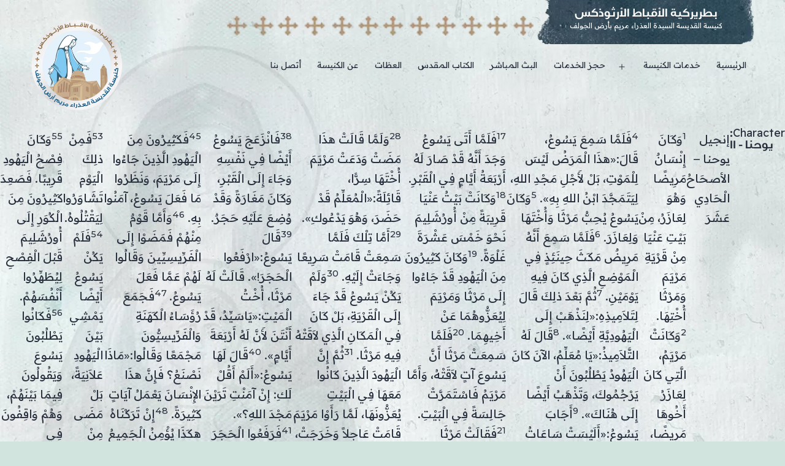

--- FILE ---
content_type: text/html; charset=UTF-8
request_url: https://www.stmaryelgolf.com/character/%D9%8A%D9%88%D8%AD%D9%86%D8%A7-11/
body_size: 15215
content:
<!doctype html>
<html lang="en" >
<head>
	<meta charset="UTF-8" />
	<meta name="viewport" content="width=device-width, initial-scale=1" />
        <link rel="preconnect" href="https://fonts.googleapis.com">
        <link rel="preconnect" href="https://fonts.gstatic.com" crossorigin>
        <link href="https://fonts.googleapis.com/css2?family=Readex+Pro&display=swap" rel="stylesheet">
	<meta name='robots' content='index, follow, max-image-preview:large, max-snippet:-1, max-video-preview:-1' />

	<!-- This site is optimized with the Yoast SEO plugin v25.0 - https://yoast.com/wordpress/plugins/seo/ -->
	<title>يوحنا - 11 Archives - بطريركية الأقباط الأرثوذكس</title>
	<link rel="canonical" href="https://www.stmaryelgolf.com/character/يوحنا-11/" />
	<meta property="og:locale" content="en_US" />
	<meta property="og:type" content="article" />
	<meta property="og:title" content="يوحنا - 11 Archives - بطريركية الأقباط الأرثوذكس" />
	<meta property="og:url" content="https://www.stmaryelgolf.com/character/يوحنا-11/" />
	<meta property="og:site_name" content="بطريركية الأقباط الأرثوذكس" />
	<meta property="og:image" content="https://www.stmaryelgolf.com/wp-content/uploads/2021/06/logo.png" />
	<meta property="og:image:width" content="256" />
	<meta property="og:image:height" content="256" />
	<meta property="og:image:type" content="image/png" />
	<meta name="twitter:card" content="summary_large_image" />
	<script type="application/ld+json" class="yoast-schema-graph">{"@context":"https://schema.org","@graph":[{"@type":"CollectionPage","@id":"https://www.stmaryelgolf.com/character/%d9%8a%d9%88%d8%ad%d9%86%d8%a7-11/","url":"https://www.stmaryelgolf.com/character/%d9%8a%d9%88%d8%ad%d9%86%d8%a7-11/","name":"يوحنا - 11 Archives - بطريركية الأقباط الأرثوذكس","isPartOf":{"@id":"https://www.stmaryelgolf.com/#website"},"breadcrumb":{"@id":"https://www.stmaryelgolf.com/character/%d9%8a%d9%88%d8%ad%d9%86%d8%a7-11/#breadcrumb"},"inLanguage":"en"},{"@type":"BreadcrumbList","@id":"https://www.stmaryelgolf.com/character/%d9%8a%d9%88%d8%ad%d9%86%d8%a7-11/#breadcrumb","itemListElement":[{"@type":"ListItem","position":1,"name":"Home","item":"https://www.stmaryelgolf.com/"},{"@type":"ListItem","position":2,"name":"يوحنا - 11"}]},{"@type":"WebSite","@id":"https://www.stmaryelgolf.com/#website","url":"https://www.stmaryelgolf.com/","name":"كنيسة القديسة السيدة العذراء مريم بأرض الجولف - بطريركية الأقباط الأرثوذكس","description":"كنيسة القديسة السيدة العذراء مريم بأرض الجولف","publisher":{"@id":"https://www.stmaryelgolf.com/#organization"},"alternateName":"كنيسة القديسة السيدة العذراء مريم بأرض الجولف","potentialAction":[{"@type":"SearchAction","target":{"@type":"EntryPoint","urlTemplate":"https://www.stmaryelgolf.com/?s={search_term_string}"},"query-input":{"@type":"PropertyValueSpecification","valueRequired":true,"valueName":"search_term_string"}}],"inLanguage":"en"},{"@type":"Organization","@id":"https://www.stmaryelgolf.com/#organization","name":"كنيسة القديسة السيدة العذراء مريم بأرض الجولف - بطريركية الأقباط الأرثوذكس","url":"https://www.stmaryelgolf.com/","logo":{"@type":"ImageObject","inLanguage":"en","@id":"https://www.stmaryelgolf.com/#/schema/logo/image/","url":"https://www.stmaryelgolf.com/wp-content/uploads/2022/02/cropped-logo.png","contentUrl":"https://www.stmaryelgolf.com/wp-content/uploads/2022/02/cropped-logo.png","width":512,"height":512,"caption":"كنيسة القديسة السيدة العذراء مريم بأرض الجولف - بطريركية الأقباط الأرثوذكس"},"image":{"@id":"https://www.stmaryelgolf.com/#/schema/logo/image/"},"sameAs":["https://www.facebook.com/saintmaryelgolf"]}]}</script>
	<!-- / Yoast SEO plugin. -->


<link rel="alternate" type="application/rss+xml" title="بطريركية الأقباط الأرثوذكس &raquo; Feed" href="https://www.stmaryelgolf.com/feed/" />
<link rel="alternate" type="application/rss+xml" title="بطريركية الأقباط الأرثوذكس &raquo; Comments Feed" href="https://www.stmaryelgolf.com/comments/feed/" />
<link rel="alternate" type="application/rss+xml" title="بطريركية الأقباط الأرثوذكس &raquo; يوحنا - 11 Character Feed" href="https://www.stmaryelgolf.com/character/%d9%8a%d9%88%d8%ad%d9%86%d8%a7-11/feed/" />
<style id='wp-img-auto-sizes-contain-inline-css'>
img:is([sizes=auto i],[sizes^="auto," i]){contain-intrinsic-size:3000px 1500px}
/*# sourceURL=wp-img-auto-sizes-contain-inline-css */
</style>
<style id='wp-emoji-styles-inline-css'>

	img.wp-smiley, img.emoji {
		display: inline !important;
		border: none !important;
		box-shadow: none !important;
		height: 1em !important;
		width: 1em !important;
		margin: 0 0.07em !important;
		vertical-align: -0.1em !important;
		background: none !important;
		padding: 0 !important;
	}
/*# sourceURL=wp-emoji-styles-inline-css */
</style>
<style id='wp-block-library-inline-css'>
:root{--wp-block-synced-color:#7a00df;--wp-block-synced-color--rgb:122,0,223;--wp-bound-block-color:var(--wp-block-synced-color);--wp-editor-canvas-background:#ddd;--wp-admin-theme-color:#007cba;--wp-admin-theme-color--rgb:0,124,186;--wp-admin-theme-color-darker-10:#006ba1;--wp-admin-theme-color-darker-10--rgb:0,107,160.5;--wp-admin-theme-color-darker-20:#005a87;--wp-admin-theme-color-darker-20--rgb:0,90,135;--wp-admin-border-width-focus:2px}@media (min-resolution:192dpi){:root{--wp-admin-border-width-focus:1.5px}}.wp-element-button{cursor:pointer}:root .has-very-light-gray-background-color{background-color:#eee}:root .has-very-dark-gray-background-color{background-color:#313131}:root .has-very-light-gray-color{color:#eee}:root .has-very-dark-gray-color{color:#313131}:root .has-vivid-green-cyan-to-vivid-cyan-blue-gradient-background{background:linear-gradient(135deg,#00d084,#0693e3)}:root .has-purple-crush-gradient-background{background:linear-gradient(135deg,#34e2e4,#4721fb 50%,#ab1dfe)}:root .has-hazy-dawn-gradient-background{background:linear-gradient(135deg,#faaca8,#dad0ec)}:root .has-subdued-olive-gradient-background{background:linear-gradient(135deg,#fafae1,#67a671)}:root .has-atomic-cream-gradient-background{background:linear-gradient(135deg,#fdd79a,#004a59)}:root .has-nightshade-gradient-background{background:linear-gradient(135deg,#330968,#31cdcf)}:root .has-midnight-gradient-background{background:linear-gradient(135deg,#020381,#2874fc)}:root{--wp--preset--font-size--normal:16px;--wp--preset--font-size--huge:42px}.has-regular-font-size{font-size:1em}.has-larger-font-size{font-size:2.625em}.has-normal-font-size{font-size:var(--wp--preset--font-size--normal)}.has-huge-font-size{font-size:var(--wp--preset--font-size--huge)}.has-text-align-center{text-align:center}.has-text-align-left{text-align:left}.has-text-align-right{text-align:right}.has-fit-text{white-space:nowrap!important}#end-resizable-editor-section{display:none}.aligncenter{clear:both}.items-justified-left{justify-content:flex-start}.items-justified-center{justify-content:center}.items-justified-right{justify-content:flex-end}.items-justified-space-between{justify-content:space-between}.screen-reader-text{border:0;clip-path:inset(50%);height:1px;margin:-1px;overflow:hidden;padding:0;position:absolute;width:1px;word-wrap:normal!important}.screen-reader-text:focus{background-color:#ddd;clip-path:none;color:#444;display:block;font-size:1em;height:auto;left:5px;line-height:normal;padding:15px 23px 14px;text-decoration:none;top:5px;width:auto;z-index:100000}html :where(.has-border-color){border-style:solid}html :where([style*=border-top-color]){border-top-style:solid}html :where([style*=border-right-color]){border-right-style:solid}html :where([style*=border-bottom-color]){border-bottom-style:solid}html :where([style*=border-left-color]){border-left-style:solid}html :where([style*=border-width]){border-style:solid}html :where([style*=border-top-width]){border-top-style:solid}html :where([style*=border-right-width]){border-right-style:solid}html :where([style*=border-bottom-width]){border-bottom-style:solid}html :where([style*=border-left-width]){border-left-style:solid}html :where(img[class*=wp-image-]){height:auto;max-width:100%}:where(figure){margin:0 0 1em}html :where(.is-position-sticky){--wp-admin--admin-bar--position-offset:var(--wp-admin--admin-bar--height,0px)}@media screen and (max-width:600px){html :where(.is-position-sticky){--wp-admin--admin-bar--position-offset:0px}}

/*# sourceURL=wp-block-library-inline-css */
</style><style id='wp-block-group-inline-css'>
.wp-block-group{box-sizing:border-box}:where(.wp-block-group.wp-block-group-is-layout-constrained){position:relative}
/*# sourceURL=https://www.stmaryelgolf.com/wp-includes/blocks/group/style.min.css */
</style>
<style id='wp-block-group-theme-inline-css'>
:where(.wp-block-group.has-background){padding:1.25em 2.375em}
/*# sourceURL=https://www.stmaryelgolf.com/wp-includes/blocks/group/theme.min.css */
</style>
<style id='global-styles-inline-css'>
:root{--wp--preset--aspect-ratio--square: 1;--wp--preset--aspect-ratio--4-3: 4/3;--wp--preset--aspect-ratio--3-4: 3/4;--wp--preset--aspect-ratio--3-2: 3/2;--wp--preset--aspect-ratio--2-3: 2/3;--wp--preset--aspect-ratio--16-9: 16/9;--wp--preset--aspect-ratio--9-16: 9/16;--wp--preset--color--black: #000000;--wp--preset--color--cyan-bluish-gray: #abb8c3;--wp--preset--color--white: #FFFFFF;--wp--preset--color--pale-pink: #f78da7;--wp--preset--color--vivid-red: #cf2e2e;--wp--preset--color--luminous-vivid-orange: #ff6900;--wp--preset--color--luminous-vivid-amber: #fcb900;--wp--preset--color--light-green-cyan: #7bdcb5;--wp--preset--color--vivid-green-cyan: #00d084;--wp--preset--color--pale-cyan-blue: #8ed1fc;--wp--preset--color--vivid-cyan-blue: #0693e3;--wp--preset--color--vivid-purple: #9b51e0;--wp--preset--color--dark-gray: #28303D;--wp--preset--color--gray: #39414D;--wp--preset--color--green: #D1E4DD;--wp--preset--color--blue: #D1DFE4;--wp--preset--color--purple: #D1D1E4;--wp--preset--color--red: #E4D1D1;--wp--preset--color--orange: #E4DAD1;--wp--preset--color--yellow: #EEEADD;--wp--preset--gradient--vivid-cyan-blue-to-vivid-purple: linear-gradient(135deg,rgb(6,147,227) 0%,rgb(155,81,224) 100%);--wp--preset--gradient--light-green-cyan-to-vivid-green-cyan: linear-gradient(135deg,rgb(122,220,180) 0%,rgb(0,208,130) 100%);--wp--preset--gradient--luminous-vivid-amber-to-luminous-vivid-orange: linear-gradient(135deg,rgb(252,185,0) 0%,rgb(255,105,0) 100%);--wp--preset--gradient--luminous-vivid-orange-to-vivid-red: linear-gradient(135deg,rgb(255,105,0) 0%,rgb(207,46,46) 100%);--wp--preset--gradient--very-light-gray-to-cyan-bluish-gray: linear-gradient(135deg,rgb(238,238,238) 0%,rgb(169,184,195) 100%);--wp--preset--gradient--cool-to-warm-spectrum: linear-gradient(135deg,rgb(74,234,220) 0%,rgb(151,120,209) 20%,rgb(207,42,186) 40%,rgb(238,44,130) 60%,rgb(251,105,98) 80%,rgb(254,248,76) 100%);--wp--preset--gradient--blush-light-purple: linear-gradient(135deg,rgb(255,206,236) 0%,rgb(152,150,240) 100%);--wp--preset--gradient--blush-bordeaux: linear-gradient(135deg,rgb(254,205,165) 0%,rgb(254,45,45) 50%,rgb(107,0,62) 100%);--wp--preset--gradient--luminous-dusk: linear-gradient(135deg,rgb(255,203,112) 0%,rgb(199,81,192) 50%,rgb(65,88,208) 100%);--wp--preset--gradient--pale-ocean: linear-gradient(135deg,rgb(255,245,203) 0%,rgb(182,227,212) 50%,rgb(51,167,181) 100%);--wp--preset--gradient--electric-grass: linear-gradient(135deg,rgb(202,248,128) 0%,rgb(113,206,126) 100%);--wp--preset--gradient--midnight: linear-gradient(135deg,rgb(2,3,129) 0%,rgb(40,116,252) 100%);--wp--preset--gradient--purple-to-yellow: linear-gradient(160deg, #D1D1E4 0%, #EEEADD 100%);--wp--preset--gradient--yellow-to-purple: linear-gradient(160deg, #EEEADD 0%, #D1D1E4 100%);--wp--preset--gradient--green-to-yellow: linear-gradient(160deg, #D1E4DD 0%, #EEEADD 100%);--wp--preset--gradient--yellow-to-green: linear-gradient(160deg, #EEEADD 0%, #D1E4DD 100%);--wp--preset--gradient--red-to-yellow: linear-gradient(160deg, #E4D1D1 0%, #EEEADD 100%);--wp--preset--gradient--yellow-to-red: linear-gradient(160deg, #EEEADD 0%, #E4D1D1 100%);--wp--preset--gradient--purple-to-red: linear-gradient(160deg, #D1D1E4 0%, #E4D1D1 100%);--wp--preset--gradient--red-to-purple: linear-gradient(160deg, #E4D1D1 0%, #D1D1E4 100%);--wp--preset--font-size--small: 18px;--wp--preset--font-size--medium: 20px;--wp--preset--font-size--large: 24px;--wp--preset--font-size--x-large: 42px;--wp--preset--font-size--extra-small: 16px;--wp--preset--font-size--normal: 20px;--wp--preset--font-size--extra-large: 40px;--wp--preset--font-size--huge: 96px;--wp--preset--font-size--gigantic: 144px;--wp--preset--spacing--20: 0.44rem;--wp--preset--spacing--30: 0.67rem;--wp--preset--spacing--40: 1rem;--wp--preset--spacing--50: 1.5rem;--wp--preset--spacing--60: 2.25rem;--wp--preset--spacing--70: 3.38rem;--wp--preset--spacing--80: 5.06rem;--wp--preset--shadow--natural: 6px 6px 9px rgba(0, 0, 0, 0.2);--wp--preset--shadow--deep: 12px 12px 50px rgba(0, 0, 0, 0.4);--wp--preset--shadow--sharp: 6px 6px 0px rgba(0, 0, 0, 0.2);--wp--preset--shadow--outlined: 6px 6px 0px -3px rgb(255, 255, 255), 6px 6px rgb(0, 0, 0);--wp--preset--shadow--crisp: 6px 6px 0px rgb(0, 0, 0);}:where(.is-layout-flex){gap: 0.5em;}:where(.is-layout-grid){gap: 0.5em;}body .is-layout-flex{display: flex;}.is-layout-flex{flex-wrap: wrap;align-items: center;}.is-layout-flex > :is(*, div){margin: 0;}body .is-layout-grid{display: grid;}.is-layout-grid > :is(*, div){margin: 0;}:where(.wp-block-columns.is-layout-flex){gap: 2em;}:where(.wp-block-columns.is-layout-grid){gap: 2em;}:where(.wp-block-post-template.is-layout-flex){gap: 1.25em;}:where(.wp-block-post-template.is-layout-grid){gap: 1.25em;}.has-black-color{color: var(--wp--preset--color--black) !important;}.has-cyan-bluish-gray-color{color: var(--wp--preset--color--cyan-bluish-gray) !important;}.has-white-color{color: var(--wp--preset--color--white) !important;}.has-pale-pink-color{color: var(--wp--preset--color--pale-pink) !important;}.has-vivid-red-color{color: var(--wp--preset--color--vivid-red) !important;}.has-luminous-vivid-orange-color{color: var(--wp--preset--color--luminous-vivid-orange) !important;}.has-luminous-vivid-amber-color{color: var(--wp--preset--color--luminous-vivid-amber) !important;}.has-light-green-cyan-color{color: var(--wp--preset--color--light-green-cyan) !important;}.has-vivid-green-cyan-color{color: var(--wp--preset--color--vivid-green-cyan) !important;}.has-pale-cyan-blue-color{color: var(--wp--preset--color--pale-cyan-blue) !important;}.has-vivid-cyan-blue-color{color: var(--wp--preset--color--vivid-cyan-blue) !important;}.has-vivid-purple-color{color: var(--wp--preset--color--vivid-purple) !important;}.has-black-background-color{background-color: var(--wp--preset--color--black) !important;}.has-cyan-bluish-gray-background-color{background-color: var(--wp--preset--color--cyan-bluish-gray) !important;}.has-white-background-color{background-color: var(--wp--preset--color--white) !important;}.has-pale-pink-background-color{background-color: var(--wp--preset--color--pale-pink) !important;}.has-vivid-red-background-color{background-color: var(--wp--preset--color--vivid-red) !important;}.has-luminous-vivid-orange-background-color{background-color: var(--wp--preset--color--luminous-vivid-orange) !important;}.has-luminous-vivid-amber-background-color{background-color: var(--wp--preset--color--luminous-vivid-amber) !important;}.has-light-green-cyan-background-color{background-color: var(--wp--preset--color--light-green-cyan) !important;}.has-vivid-green-cyan-background-color{background-color: var(--wp--preset--color--vivid-green-cyan) !important;}.has-pale-cyan-blue-background-color{background-color: var(--wp--preset--color--pale-cyan-blue) !important;}.has-vivid-cyan-blue-background-color{background-color: var(--wp--preset--color--vivid-cyan-blue) !important;}.has-vivid-purple-background-color{background-color: var(--wp--preset--color--vivid-purple) !important;}.has-black-border-color{border-color: var(--wp--preset--color--black) !important;}.has-cyan-bluish-gray-border-color{border-color: var(--wp--preset--color--cyan-bluish-gray) !important;}.has-white-border-color{border-color: var(--wp--preset--color--white) !important;}.has-pale-pink-border-color{border-color: var(--wp--preset--color--pale-pink) !important;}.has-vivid-red-border-color{border-color: var(--wp--preset--color--vivid-red) !important;}.has-luminous-vivid-orange-border-color{border-color: var(--wp--preset--color--luminous-vivid-orange) !important;}.has-luminous-vivid-amber-border-color{border-color: var(--wp--preset--color--luminous-vivid-amber) !important;}.has-light-green-cyan-border-color{border-color: var(--wp--preset--color--light-green-cyan) !important;}.has-vivid-green-cyan-border-color{border-color: var(--wp--preset--color--vivid-green-cyan) !important;}.has-pale-cyan-blue-border-color{border-color: var(--wp--preset--color--pale-cyan-blue) !important;}.has-vivid-cyan-blue-border-color{border-color: var(--wp--preset--color--vivid-cyan-blue) !important;}.has-vivid-purple-border-color{border-color: var(--wp--preset--color--vivid-purple) !important;}.has-vivid-cyan-blue-to-vivid-purple-gradient-background{background: var(--wp--preset--gradient--vivid-cyan-blue-to-vivid-purple) !important;}.has-light-green-cyan-to-vivid-green-cyan-gradient-background{background: var(--wp--preset--gradient--light-green-cyan-to-vivid-green-cyan) !important;}.has-luminous-vivid-amber-to-luminous-vivid-orange-gradient-background{background: var(--wp--preset--gradient--luminous-vivid-amber-to-luminous-vivid-orange) !important;}.has-luminous-vivid-orange-to-vivid-red-gradient-background{background: var(--wp--preset--gradient--luminous-vivid-orange-to-vivid-red) !important;}.has-very-light-gray-to-cyan-bluish-gray-gradient-background{background: var(--wp--preset--gradient--very-light-gray-to-cyan-bluish-gray) !important;}.has-cool-to-warm-spectrum-gradient-background{background: var(--wp--preset--gradient--cool-to-warm-spectrum) !important;}.has-blush-light-purple-gradient-background{background: var(--wp--preset--gradient--blush-light-purple) !important;}.has-blush-bordeaux-gradient-background{background: var(--wp--preset--gradient--blush-bordeaux) !important;}.has-luminous-dusk-gradient-background{background: var(--wp--preset--gradient--luminous-dusk) !important;}.has-pale-ocean-gradient-background{background: var(--wp--preset--gradient--pale-ocean) !important;}.has-electric-grass-gradient-background{background: var(--wp--preset--gradient--electric-grass) !important;}.has-midnight-gradient-background{background: var(--wp--preset--gradient--midnight) !important;}.has-small-font-size{font-size: var(--wp--preset--font-size--small) !important;}.has-medium-font-size{font-size: var(--wp--preset--font-size--medium) !important;}.has-large-font-size{font-size: var(--wp--preset--font-size--large) !important;}.has-x-large-font-size{font-size: var(--wp--preset--font-size--x-large) !important;}
/*# sourceURL=global-styles-inline-css */
</style>

<style id='classic-theme-styles-inline-css'>
/*! This file is auto-generated */
.wp-block-button__link{color:#fff;background-color:#32373c;border-radius:9999px;box-shadow:none;text-decoration:none;padding:calc(.667em + 2px) calc(1.333em + 2px);font-size:1.125em}.wp-block-file__button{background:#32373c;color:#fff;text-decoration:none}
/*# sourceURL=/wp-includes/css/classic-themes.min.css */
</style>
<link rel='stylesheet' id='chapters-for-authors-css' href='https://www.stmaryelgolf.com/wp-content/plugins/chapters-for-authors/public/css/chapters-for-authors-public.css?ver=1.1' media='all' />
<link rel='stylesheet' id='wppa_style-css' href='https://www.stmaryelgolf.com/wp-content/plugins/wp-photo-album-plus/wppa-style.css?ver=250503-94917' media='all' />
<style id='wppa_style-inline-css'>

.wppa-box {	border-style: solid; border-width:1px;border-radius:6px; -moz-border-radius:6px;margin-bottom:8px;background-color:#eeeeee;border-color:#cccccc; }
.wppa-mini-box { border-style: solid; border-width:1px;border-radius:2px;border-color:#cccccc; }
.wppa-cover-box {  }
.wppa-cover-text-frame {  }
.wppa-box-text {  }
.wppa-box-text, .wppa-box-text-nocolor { font-weight:normal; }
.wppa-thumb-text { font-weight:normal; }
.wppa-nav-text { font-weight:normal; }
.wppa-img { background-color:#eeeeee; }
.wppa-title { font-weight:bold; }
.wppa-fulldesc { font-weight:normal; }
.wppa-fulltitle { font-weight:normal; }
/*# sourceURL=wppa_style-inline-css */
</style>
<link rel='stylesheet' id='church-style-css' href='https://www.stmaryelgolf.com/wp-content/themes/church/style.css?ver=1.0' media='all' />
<link rel='stylesheet' id='church-print-style-css' href='https://www.stmaryelgolf.com/wp-content/themes/church/assets/css/print.css?ver=1.0' media='print' />
<link rel='stylesheet' id='wp-pagenavi-css' href='https://www.stmaryelgolf.com/wp-content/plugins/wp-pagenavi/pagenavi-css.css?ver=2.70' media='all' />
<script src="https://www.stmaryelgolf.com/wp-includes/js/dist/hooks.min.js?ver=dd5603f07f9220ed27f1" id="wp-hooks-js"></script>
<script src="https://www.stmaryelgolf.com/wp-includes/js/dist/i18n.min.js?ver=c26c3dc7bed366793375" id="wp-i18n-js"></script>
<script id="wp-i18n-js-after">
wp.i18n.setLocaleData( { 'text direction\u0004ltr': [ 'ltr' ] } );
//# sourceURL=wp-i18n-js-after
</script>
<script src="https://www.stmaryelgolf.com/wp-content/plugins/wp-photo-album-plus/js/wppa-decls.js?ver=250503-94917" id="wppa-decls-js"></script>
<script src="https://www.stmaryelgolf.com/wp-includes/js/jquery/jquery.min.js?ver=3.7.1" id="jquery-core-js"></script>
<script src="https://www.stmaryelgolf.com/wp-includes/js/jquery/jquery-migrate.min.js?ver=3.4.1" id="jquery-migrate-js"></script>
<script src="https://www.stmaryelgolf.com/wp-includes/js/jquery/jquery.form.min.js?ver=4.3.0" id="jquery-form-js"></script>
<script src="https://www.stmaryelgolf.com/wp-includes/js/imagesloaded.min.js?ver=5.0.0" id="imagesloaded-js"></script>
<script src="https://www.stmaryelgolf.com/wp-includes/js/masonry.min.js?ver=4.2.2" id="masonry-js"></script>
<script src="https://www.stmaryelgolf.com/wp-includes/js/jquery/jquery.masonry.min.js?ver=3.1.2b" id="jquery-masonry-js"></script>
<script src="https://www.stmaryelgolf.com/wp-includes/js/jquery/ui/core.min.js?ver=1.13.3" id="jquery-ui-core-js"></script>
<script src="https://www.stmaryelgolf.com/wp-includes/js/jquery/ui/mouse.min.js?ver=1.13.3" id="jquery-ui-mouse-js"></script>
<script src="https://www.stmaryelgolf.com/wp-includes/js/jquery/ui/resizable.min.js?ver=1.13.3" id="jquery-ui-resizable-js"></script>
<script src="https://www.stmaryelgolf.com/wp-includes/js/jquery/ui/draggable.min.js?ver=1.13.3" id="jquery-ui-draggable-js"></script>
<script src="https://www.stmaryelgolf.com/wp-includes/js/jquery/ui/controlgroup.min.js?ver=1.13.3" id="jquery-ui-controlgroup-js"></script>
<script src="https://www.stmaryelgolf.com/wp-includes/js/jquery/ui/checkboxradio.min.js?ver=1.13.3" id="jquery-ui-checkboxradio-js"></script>
<script src="https://www.stmaryelgolf.com/wp-includes/js/jquery/ui/button.min.js?ver=1.13.3" id="jquery-ui-button-js"></script>
<script src="https://www.stmaryelgolf.com/wp-includes/js/jquery/ui/dialog.min.js?ver=1.13.3" id="jquery-ui-dialog-js"></script>
<script id="wppa-all-js-extra">
var wppaObj = {"restUrl":"https://www.stmaryelgolf.com/wp-json/","restNonce":"c9e1d8f465"};
//# sourceURL=wppa-all-js-extra
</script>
<script src="https://www.stmaryelgolf.com/wp-content/plugins/wp-photo-album-plus/js/wppa-all.js?ver=250503-94917" id="wppa-all-js"></script>
<script src="https://www.stmaryelgolf.com/wp-content/plugins/wp-photo-album-plus/vendor/jquery-easing/jquery.easing.min.js?ver=9.0.07.002" id="nicescrollr-easing-min-js-js"></script>
<script src="https://www.stmaryelgolf.com/wp-content/plugins/chapters-for-authors/public/js/chapters-for-authors-public.js?ver=1.1" id="chapters-for-authors-js"></script>
<link rel="https://api.w.org/" href="https://www.stmaryelgolf.com/wp-json/" /><link rel="alternate" title="JSON" type="application/json" href="https://www.stmaryelgolf.com/wp-json/wp/v2/characters/1387" /><link rel="EditURI" type="application/rsd+xml" title="RSD" href="https://www.stmaryelgolf.com/xmlrpc.php?rsd" />
<meta name="generator" content="WordPress 6.9" />
<style id="custom-background-css">
body.custom-background { background-image: url("https://www.stmaryelgolf.com/wp-content/uploads/2022/01/backgrnd.png"); background-position: left top; background-size: cover; background-repeat: no-repeat; background-attachment: fixed; }
</style>
	<link rel="icon" href="https://www.stmaryelgolf.com/wp-content/uploads/2023/09/cropped-cropped-ST_Mary_Church_Logo-final-RGB-32x32.png" sizes="32x32" />
<link rel="icon" href="https://www.stmaryelgolf.com/wp-content/uploads/2023/09/cropped-cropped-ST_Mary_Church_Logo-final-RGB-192x192.png" sizes="192x192" />
<link rel="apple-touch-icon" href="https://www.stmaryelgolf.com/wp-content/uploads/2023/09/cropped-cropped-ST_Mary_Church_Logo-final-RGB-180x180.png" />
<meta name="msapplication-TileImage" content="https://www.stmaryelgolf.com/wp-content/uploads/2023/09/cropped-cropped-ST_Mary_Church_Logo-final-RGB-270x270.png" />
</head>

<body class="archive tax-characters term-1387 custom-background wp-custom-logo wp-embed-responsive wp-theme-church is-light-theme no-js hfeed has-main-navigation">
<div id="page" class="site">
	<a class="skip-link screen-reader-text" href="#content">Skip to content</a>

	
<header id="masthead" class="site-header has-logo has-title-and-tagline has-menu" role="banner">

    <div class="container"><div class="row">
	<div class="site-logo"><a href="https://www.stmaryelgolf.com/" class="custom-logo-link" rel="home"><img width="576" height="579" src="https://www.stmaryelgolf.com/wp-content/uploads/2023/09/cropped-ST_Mary_Church_Logo-final-RGB.png" class="custom-logo" alt="بطريركية الأقباط الأرثوذكس" decoding="async" fetchpriority="high" srcset="https://www.stmaryelgolf.com/wp-content/uploads/2023/09/cropped-ST_Mary_Church_Logo-final-RGB.png 576w, https://www.stmaryelgolf.com/wp-content/uploads/2023/09/cropped-ST_Mary_Church_Logo-final-RGB-298x300.png 298w, https://www.stmaryelgolf.com/wp-content/uploads/2023/09/cropped-ST_Mary_Church_Logo-final-RGB-150x150.png 150w" sizes="(max-width: 576px) 100vw, 576px" /></a></div>
        <img class="topcrosses" src="https://www.stmaryelgolf.com/wp-content/uploads/2022/01/topcrosses.png">
<div class="site-branding">

	
						<p class="site-title"><a href="https://www.stmaryelgolf.com/">بطريركية الأقباط الأرثوذكس</a></p>
			
			<p class="site-description">
			كنيسة القديسة السيدة العذراء مريم بأرض الجولف		</p>
	</div><!-- .site-branding -->
</div>
        <div class="row">
	<nav id="site-navigation" class="primary-navigation" role="navigation" aria-label="Primary menu">
		<div class="menu-button-container">
			<button id="primary-mobile-menu" class="button" aria-controls="primary-menu-list" aria-expanded="false">
				<span class="dropdown-icon open">Menu					<svg class="svg-icon" width="24" height="24" aria-hidden="true" role="img" focusable="false" viewBox="0 0 24 24" fill="none" xmlns="http://www.w3.org/2000/svg"><path fill-rule="evenodd" clip-rule="evenodd" d="M4.5 6H19.5V7.5H4.5V6ZM4.5 12H19.5V13.5H4.5V12ZM19.5 18H4.5V19.5H19.5V18Z" fill="currentColor"/></svg>				</span>
				<span class="dropdown-icon close">Close					<svg class="svg-icon" width="24" height="24" aria-hidden="true" role="img" focusable="false" viewBox="0 0 24 24" fill="none" xmlns="http://www.w3.org/2000/svg"><path fill-rule="evenodd" clip-rule="evenodd" d="M12 10.9394L5.53033 4.46973L4.46967 5.53039L10.9393 12.0001L4.46967 18.4697L5.53033 19.5304L12 13.0607L18.4697 19.5304L19.5303 18.4697L13.0607 12.0001L19.5303 5.53039L18.4697 4.46973L12 10.9394Z" fill="currentColor"/></svg>				</span>
			</button><!-- #primary-mobile-menu -->
		</div><!-- .menu-button-container -->
		<div class="primary-menu-container"><ul id="primary-menu-list" class="menu-wrapper"><li id="menu-item-3320" class="menu-item menu-item-type-post_type menu-item-object-page menu-item-home menu-item-3320"><a href="https://www.stmaryelgolf.com/">الرئيسية</a></li>
<li id="menu-item-3321" class="menu-item menu-item-type-post_type menu-item-object-page menu-item-has-children menu-item-3321"><a href="https://www.stmaryelgolf.com/%d8%ae%d8%af%d9%85%d8%a7%d8%aa-%d8%a7%d9%84%d9%83%d9%86%d9%8a%d8%b3%d8%a9/">خدمات الكنيسة</a><button class="sub-menu-toggle" aria-expanded="false" onClick="churchExpandSubMenu(this)"><span class="icon-plus"><svg class="svg-icon" width="18" height="18" aria-hidden="true" role="img" focusable="false" viewBox="0 0 24 24" fill="none" xmlns="http://www.w3.org/2000/svg"><path fill-rule="evenodd" clip-rule="evenodd" d="M18 11.2h-5.2V6h-1.6v5.2H6v1.6h5.2V18h1.6v-5.2H18z" fill="currentColor"/></svg></span><span class="icon-minus"><svg class="svg-icon" width="18" height="18" aria-hidden="true" role="img" focusable="false" viewBox="0 0 24 24" fill="none" xmlns="http://www.w3.org/2000/svg"><path fill-rule="evenodd" clip-rule="evenodd" d="M6 11h12v2H6z" fill="currentColor"/></svg></span><span class="screen-reader-text">Open menu</span></button>
<ul class="sub-menu">
	<li id="menu-item-3322" class="menu-item menu-item-type-post_type menu-item-object-page menu-item-3322"><a href="https://www.stmaryelgolf.com/%d8%a7%d9%84%d9%82%d8%af%d8%a7%d8%b3%d8%a7%d8%aa/">القداسات</a></li>
	<li id="menu-item-3324" class="menu-item menu-item-type-post_type menu-item-object-page menu-item-3324"><a href="https://www.stmaryelgolf.com/%d9%85%d8%af%d8%a7%d8%b1%d8%b3-%d8%a7%d9%84%d8%a3%d8%ad%d8%af/">مدارس الأحد</a></li>
	<li id="menu-item-3323" class="menu-item menu-item-type-post_type menu-item-object-page menu-item-3323"><a href="https://www.stmaryelgolf.com/%d8%a7%d9%84%d8%a3%d8%b9%d8%aa%d8%b1%d8%a7%d9%81%d8%a7%d8%aa/">الأعترافات</a></li>
	<li id="menu-item-3325" class="menu-item menu-item-type-post_type menu-item-object-page menu-item-3325"><a href="https://www.stmaryelgolf.com/%d8%af%d8%b1%d8%b3-%d9%83%d8%aa%d8%a7%d8%a8/">درس كتاب</a></li>
	<li id="menu-item-3559" class="menu-item menu-item-type-post_type menu-item-object-page menu-item-3559"><a href="https://www.stmaryelgolf.com/%d8%ae%d8%af%d9%85%d8%a9-%d8%a7%d9%84%d9%85%d8%b4%d9%88%d8%b1%d8%a9/">خدمة المشورة</a></li>
	<li id="menu-item-3327" class="menu-item menu-item-type-post_type menu-item-object-page menu-item-3327"><a href="https://www.stmaryelgolf.com/%d9%85%d8%b3%d8%aa%d8%b4%d9%81%d9%89-%d8%a3%d9%85-%d8%a7%d9%84%d9%86%d9%88%d8%b1/">مستشفى أم النور</a></li>
	<li id="menu-item-3328" class="menu-item menu-item-type-post_type menu-item-object-page menu-item-3328"><a href="https://www.stmaryelgolf.com/%d8%ad%d8%ac%d8%b2-%d8%a7%d9%84%d9%85%d9%86%d8%a7%d8%b3%d8%a8%d8%a7%d8%aa/">حجز المناسبات</a></li>
	<li id="menu-item-3330" class="menu-item menu-item-type-post_type menu-item-object-page menu-item-3330"><a href="https://www.stmaryelgolf.com/%d9%85%d8%a7%d8%b1%d9%8a-%d9%83%d9%88%d9%8a%d9%86-%d9%84%d8%a7%d9%86%d8%af/">ماري لاند بالشروق</a></li>
	<li id="menu-item-3332" class="menu-item menu-item-type-post_type menu-item-object-page menu-item-3332"><a href="https://www.stmaryelgolf.com/%d8%a7%d9%84%d9%83%d8%b4%d8%a7%d9%81%d8%a9/">الكشافة</a></li>
	<li id="menu-item-3334" class="menu-item menu-item-type-post_type menu-item-object-page menu-item-3334"><a href="https://www.stmaryelgolf.com/%d8%a7%d9%84%d8%ad%d8%b6%d8%a7%d9%86%d8%a9/">الحضانة</a></li>
	<li id="menu-item-3326" class="menu-item menu-item-type-post_type menu-item-object-page menu-item-3326"><a href="https://www.stmaryelgolf.com/%d9%85%d8%b1%d9%83%d8%b2-%d8%a7%d9%84%d8%b1%d8%ac%d8%a7%d8%a1/">مركز الرجاء</a></li>
	<li id="menu-item-3335" class="menu-item menu-item-type-post_type menu-item-object-page menu-item-3335"><a href="https://www.stmaryelgolf.com/%d8%a3%d8%ac%d8%aa%d9%85%d8%a7%d8%b9-%d8%a7%d9%84%d8%b4%d8%a8%d8%a7%d8%a8/">اجتماع  الشباب</a></li>
	<li id="menu-item-3660" class="menu-item menu-item-type-post_type menu-item-object-page menu-item-3660"><a href="https://www.stmaryelgolf.com/%d8%ae%d8%af%d9%85%d8%a9-%d9%85%d8%aa%d9%89-%d9%a2%d9%a5/">خدمة متى ٢٥</a></li>
	<li id="menu-item-3333" class="menu-item menu-item-type-post_type menu-item-object-page menu-item-3333"><a href="https://www.stmaryelgolf.com/%d8%a7%d9%84%d8%b1%d8%ad%d9%84%d8%a7%d8%aa/">خدمه القديس بولس للرحلات</a></li>
	<li id="menu-item-3329" class="menu-item menu-item-type-post_type menu-item-object-page menu-item-3329"><a href="https://www.stmaryelgolf.com/%d9%85%d8%b9%d8%b1%d8%b6-%d8%a7%d9%84%d9%83%d8%b1%d9%85%d8%a9/">معرض الكرمة</a></li>
	<li id="menu-item-3331" class="menu-item menu-item-type-post_type menu-item-object-page menu-item-3331"><a href="https://www.stmaryelgolf.com/%d8%af%d8%a7%d8%b1-%d8%a7%d9%84%d9%85%d8%b3%d9%86%d9%8a%d9%86/">دار المسنين</a></li>
	<li id="menu-item-3336" class="menu-item menu-item-type-post_type menu-item-object-page menu-item-3336"><a href="https://www.stmaryelgolf.com/%d8%af%d8%a7%d8%b1-%d8%a7%d9%84%d9%85%d8%ba%d8%aa%d8%b1%d8%a8%d9%8a%d9%86/">دار المغتربين</a></li>
	<li id="menu-item-3675" class="menu-item menu-item-type-post_type menu-item-object-page menu-item-3675"><a href="https://www.stmaryelgolf.com/%d8%ae%d8%af%d9%85%d8%a9-%d8%a7%d9%84%d9%82%d8%af%d9%8a%d8%b3-%d9%8a%d9%88%d8%b3%d9%81-%d8%a7%d9%84%d9%86%d8%ac%d8%a7%d8%b1/">خدمة القديس يوسف النجار</a></li>
</ul>
</li>
<li id="menu-item-3314" class="menu-item menu-item-type-custom menu-item-object-custom menu-item-3314"><a href="https://member.stmaryelgolf.com/signin.php">حجز الخدمات</a></li>
<li id="menu-item-3315" class="menu-item menu-item-type-custom menu-item-object-custom menu-item-3315"><a href="https://www.youtube.com/channel/UCYXT4fx09X4xJz2loWi2d4Q">البث المباشر</a></li>
<li id="menu-item-3318" class="menu-item menu-item-type-post_type menu-item-object-page menu-item-3318"><a href="https://www.stmaryelgolf.com/%d8%a7%d9%84%d9%83%d8%aa%d8%a7%d8%a8-%d8%a7%d9%84%d9%85%d9%82%d8%af%d8%b3/">الكتاب المقدس</a></li>
<li id="menu-item-3317" class="menu-item menu-item-type-post_type menu-item-object-page menu-item-3317"><a href="https://www.stmaryelgolf.com/%d8%a7%d9%84%d8%b9%d8%b8%d8%a7%d8%aa/">العظات</a></li>
<li id="menu-item-3337" class="menu-item menu-item-type-post_type menu-item-object-page menu-item-3337"><a href="https://www.stmaryelgolf.com/%d8%b9%d9%86-%d8%a7%d9%84%d9%83%d9%86%d9%8a%d8%b3%d8%a9-2/">عن الكنيسة</a></li>
<li id="menu-item-3316" class="menu-item menu-item-type-post_type menu-item-object-page menu-item-3316"><a href="https://www.stmaryelgolf.com/%d8%a3%d8%aa%d8%b5%d9%84-%d8%a8%d9%86%d8%a7/">أتصل بنا</a></li>
</ul></div>	</nav><!-- #site-navigation -->
</div>
</div>
</header><!-- #masthead -->
  
           
	<div id="content" class="site-content">
		<div id="primary" class="content-area">
                  
                     <main id="main" class="site-main2" role="main">			
    


	<header class="page-header alignwide">
		<h1 class="page-title">Character: <span>يوحنا - 11</span></h1>			</header><!-- .page-header -->

			        <div style="text-align:right">إنجيل يوحنا – الأصحَاحُ الْحَادِي  عَشَرَ</div>
                    <p style="text-align: right;"><sup>1</sup>وَكَانَ إِنْسَانٌ مَرِيضًا وَهُوَ لِعَازَرُ، مِنْ بَيْتِ عَنْيَا مِنْ قَرْيَةِ مَرْيَمَ وَمَرْثَا أُخْتِهَا. <sup>2</sup>وَكَانَتْ مَرْيَمُ، الَّتِي كَانَ لِعَازَرُ أَخُوهَا مَرِيضًا، هِيَ الَّتِي دَهَنَتِ الرَّبَّ بِطِيبٍ، وَمَسَحَتْ رِجْلَيْهِ بِشَعْرِهَا. <sup>3</sup>فَأَرْسَلَتِ الأُخْتَانِ إِلَيْهِ قَائِلَتَيْنِ: «يَاسَيِّدُ، هُوَذَا الَّذِي تُحِبُّهُ مَرِيضٌ».</p>
<p style="text-align: right;"><sup>4</sup>فَلَمَّا سَمِعَ يَسُوعُ، قَالَ:«هذَا الْمَرَضُ لَيْسَ لِلْمَوْتِ، بَلْ لأَجْلِ مَجْدِ اللهِ، لِيَتَمَجَّدَ ابْنُ اللهِ بِهِ». <sup>5</sup>وَكَانَ يَسُوعُ يُحِبُّ مَرْثَا وَأُخْتَهَا وَلِعَازَرَ. <sup>6</sup>فَلَمَّا سَمِعَ أَنَّهُ مَرِيضٌ مَكَثَ حِينَئِذٍ فِي الْمَوْضِعِ الَّذِي كَانَ فِيهِ يَوْمَيْنِ. <sup>7</sup>ثُمَّ بَعْدَ ذلِكَ قَالَ لِتَلاَمِيذِهِ:«لِنَذْهَبْ إِلَى الْيَهُودِيَّةِ أَيْضًا». <sup>8</sup>قَالَ لَهُ التَّلاَمِيذُ:«يَا مُعَلِّمُ، الآنَ كَانَ الْيَهُودُ يَطْلُبُونَ أَنْ يَرْجُمُوكَ، وَتَذْهَبُ أَيْضًا إِلَى هُنَاكَ». <sup>9</sup>أَجَابَ يَسُوعُ:«أَلَيْسَتْ سَاعَاتُ النَّهَارِ اثْنَتَيْ عَشْرَةَ؟ إِنْ كَانَ أَحَدٌ يَمْشِي فِي النَّهَارِ لاَ يَعْثُرُ لأَنَّهُ يَنْظُرُ نُورَ هذَا الْعَالَمِ، <sup>10</sup>وَلكِنْ إِنْ كَانَ أَحَدٌ يَمْشِي فِي اللَّيْلِ يَعْثُرُ، لأَنَّ النُّورَ لَيْسَ فِيهِ». <sup>11</sup>قَالَ هذَا وَبَعْدَ ذلِكَ قَالَ لَهُمْ:«لِعَازَرُ حَبِيبُنَا قَدْ نَامَ. لكِنِّي أَذْهَبُ لأُوقِظَهُ». <sup>12</sup>فَقَالَ تَلاَمِيذُهُ: «يَاسَيِّدُ، إِنْ كَانَ قَدْ نَامَ فَهُوَ يُشْفَى». <sup>13</sup>وَكَانَ يَسُوعُ يَقُولُ عَنْ مَوْتِهِ، وَهُمْ ظَنُّوا أَنَّهُ يَقُولُ عَنْ رُقَادِ النَّوْمِ. <sup>14</sup>فَقَالَ لَهُمْ يَسُوعُ حِينَئِذٍ عَلاَنِيَةً: «لِعَازَرُ مَاتَ. <sup>15</sup>وَأَنَا أَفْرَحُ لأَجْلِكُمْ إِنِّي لَمْ أَكُنْ هُنَاكَ، لِتُؤْمِنُوا. وَلكِنْ لِنَذْهَبْ إِلَيْهِ!». <sup>16</sup>فَقَالَ تُومَا الَّذِي يُقَالُ لَهُ التَّوْأَمُ لِلتَّلاَمِيذِ رُفَقَائِهِ: «لِنَذْهَبْ نَحْنُ أَيْضًا لِكَيْ نَمُوتَ مَعَهُ!».</p>
<p style="text-align: right;"><sup>17</sup>فَلَمَّا أَتَى يَسُوعُ وَجَدَ أَنَّهُ قَدْ صَارَ لَهُ أَرْبَعَةُ أَيَّامٍ فِي الْقَبْرِ. <sup>18</sup>وَكَانَتْ بَيْتُ عَنْيَا قَرِيبَةً مِنْ أُورُشَلِيمَ نَحْوَ خَمْسَ عَشْرَةَ غَلْوَةً. <sup>19</sup>وَكَانَ كَثِيرُونَ مِنَ الْيَهُودِ قَدْ جَاءُوا إِلَى مَرْثَا وَمَرْيَمَ لِيُعَزُّوهُمَا عَنْ أَخِيهِمَا. <sup>20</sup>فَلَمَّا سَمِعَتْ مَرْثَا أَنَّ يَسُوعَ آتٍ لاَقَتْهُ، وَأَمَّا مَرْيَمُ فَاسْتَمَرَّتْ جَالِسَةً فِي الْبَيْتِ. <sup>21</sup>فَقَالَتْ مَرْثَا لِيَسُوعَ:«يَا سَيِّدُ، لَوْ كُنْتَ ههُنَا لَمْ يَمُتْ أَخِي! <sup>22</sup>لكِنِّي الآنَ أَيْضًا أَعْلَمُ أَنَّ كُلَّ مَا تَطْلُبُ مِنَ اللهِ يُعْطِيكَ اللهُ إِيَّاهُ». <sup>23</sup>قَالَ لَهَا يَسُوعُ:«سَيَقُومُ أَخُوكِ». <sup>24</sup>قَالَتْ لَهُ مَرْثَا:«أَنَا أَعْلَمُ أَنَّهُ سَيَقُومُ فِي الْقِيَامَةِ، فِي الْيَوْمِ الأَخِيرِ». <sup>25</sup>قَالَ لَهَا يَسُوعُ:«أَنَا هُوَ الْقِيَامَةُ وَالْحَيَاةُ. مَنْ آمَنَ بِي وَلَوْ مَاتَ فَسَيَحْيَا، <sup>26</sup>وَكُلُّ مَنْ كَانَ حَيًّا وَآمَنَ بِي فَلَنْ يَمُوتَ إِلَى الأَبَدِ. أَتُؤْمِنِينَ بِهذَا؟» <sup>27</sup>قَالَتْ لَهُ:«نَعَمْ يَا سَيِّدُ. أَنَا قَدْ آمَنْتُ أَنَّكَ أَنْتَ الْمَسِيحُ ابْنُ اللهِ، الآتِي إِلَى الْعَالَمِ».</p>
<p style="text-align: right;"><sup>28</sup>وَلَمَّا قَالَتْ هذَا مَضَتْ وَدَعَتْ مَرْيَمَ أُخْتَهَا سِرًّا، قَائِلَةً:«الْمُعَلِّمُ قَدْ حَضَرَ، وَهُوَ يَدْعُوكِ». <sup>29</sup>أَمَّا تِلْكَ فَلَمَّا سَمِعَتْ قَامَتْ سَرِيعًا وَجَاءَتْ إِلَيْهِ. <sup>30</sup>وَلَمْ يَكُنْ يَسُوعُ قَدْ جَاءَ إِلَى الْقَرْيَةِ، بَلْ كَانَ فِي الْمَكَانِ الَّذِي لاَقَتْهُ فِيهِ مَرْثَا. <sup>31</sup>ثُمَّ إِنَّ الْيَهُودَ الَّذِينَ كَانُوا مَعَهَا فِي الْبَيْتِ يُعَزُّونَهَا، لَمَّا رَأَوْا مَرْيَمَ قَامَتْ عَاجِلاً وَخَرَجَتْ، تَبِعُوهَا قَائِلِينَ: «إِنَّهَا تَذْهَبُ إِلَى الْقَبْرِ لِتَبْكِيَ هُنَاكَ». <sup>32</sup>فَمَرْيَمُ لَمَّا أَتَتْ إِلَى حَيْثُ كَانَ يَسُوعُ وَرَأَتْهُ، خَرَّتْ عِنْدَ رِجْلَيْهِ قَائِلَةً لَهُ:«يَا سَيِّدُ، لَوْ كُنْتَ ههُنَا لَمْ يَمُتْ أَخِي!». <sup>33</sup>فَلَمَّا رَآهَا يَسُوعُ تَبْكِي، وَالْيَهُودُ الَّذِينَ جَاءُوا مَعَهَا يَبْكُونَ، انْزَعَجَ بِالرُّوحِ وَاضْطَرَبَ، <sup>34</sup>وَقَالَ:«أَيْنَ وَضَعْتُمُوهُ؟» قَالُوا لَهُ:«يَا سَيِّدُ، تَعَالَ وَانْظُرْ». <sup>35</sup>بَكَى يَسُوعُ. <sup>36</sup>فَقَالَ الْيَهُودُ:«انْظُرُوا كَيْفَ كَانَ يُحِبُّهُ!». <sup>37</sup>وَقَالَ بَعْضٌ مِنْهُمْ:«أَلَمْ يَقْدِرْ هذَا الَّذِي فَتَحَ عَيْنَيِ الأَعْمَى أَنْ يَجْعَلَ هذَا أَيْضًا لاَ يَمُوتُ؟».</p>
<p style="text-align: right;"><sup>38</sup>فَانْزَعَجَ يَسُوعُ أَيْضًا فِي نَفْسِهِ وَجَاءَ إِلَى الْقَبْرِ، وَكَانَ مَغَارَةً وَقَدْ وُضِعَ عَلَيْهِ حَجَرٌ. <sup>39</sup>قَالَ يَسُوعُ:«ارْفَعُوا الْحَجَرَ!». قَالَتْ لَهُ مَرْثَا، أُخْتُ الْمَيْتِ:«يَاسَيِّدُ، قَدْ أَنْتَنَ لأَنَّ لَهُ أَرْبَعَةَ أَيَّامٍ». <sup>40</sup>قَالَ لَهَا يَسُوعُ:«أَلَمْ أَقُلْ لَكِ: إِنْ آمَنْتِ تَرَيْنَ مَجْدَ اللهِ؟». <sup>41</sup>فَرَفَعُوا الْحَجَرَ حَيْثُ كَانَ الْمَيْتُ مَوْضُوعًا، وَرَفَعَ يَسُوعُ عَيْنَيْهِ إِلَى فَوْقُ، وَقَالَ:«أَيُّهَا الآبُ، أَشْكُرُكَ لأَنَّكَ سَمِعْتَ لِي، <sup>42</sup>وَأَنَا عَلِمْتُ أَنَّكَ فِي كُلِّ حِينٍ تَسْمَعُ لِي. وَلكِنْ لأَجْلِ هذَا الْجَمْعِ الْوَاقِفِ قُلْتُ، لِيُؤْمِنُوا أَنَّكَ أَرْسَلْتَنِي». <sup>43</sup>وَلَمَّا قَالَ هذَا صَرَخَ بِصَوْتٍ عَظِيمٍ:«لِعَازَرُ، هَلُمَّ خَارِجًا!» <sup>44</sup>فَخَرَجَ الْمَيْتُ وَيَدَاهُ وَرِجْلاَهُ مَرْبُوطَاتٌ بِأَقْمِطَةٍ، وَوَجْهُهُ مَلْفُوفٌ بِمِنْدِيل. فَقَالَ لَهُمْ يَسُوعُ:«حُلُّوهُ وَدَعُوهُ يَذْهَبْ».</p>
<p style="text-align: right;"><sup>45</sup>فَكَثِيرُونَ مِنَ الْيَهُودِ الَّذِينَ جَاءُوا إِلَى مَرْيَمَ، وَنَظَرُوا مَا فَعَلَ يَسُوعُ، آمَنُوا بِهِ. <sup>46</sup>وَأَمَّا قَوْمٌ مِنْهُمْ فَمَضَوْا إِلَى الْفَرِّيسِيِّينَ وَقَالُوا لَهُمْ عَمَّا فَعَلَ يَسُوعُ. <sup>47</sup>فَجَمَعَ رُؤَسَاءُ الْكَهَنَةِ وَالْفَرِّيسِيُّونَ مَجْمَعًا وَقَالُوا:«مَاذَا نَصْنَعُ؟ فَإِنَّ هذَا الإِنْسَانَ يَعْمَلُ آيَاتٍ كَثِيرَةً. <sup>48</sup>إِنْ تَرَكْنَاهُ هكَذَا يُؤْمِنُ الْجَمِيعُ بِهِ، فَيَأْتِي الرُّومَانِيُّونَ وَيَأْخُذُونَ مَوْضِعَنَا وَأُمَّتَنَا». <sup>49</sup>فَقَالَ لَهُمْ وَاحِدٌ مِنْهُمْ، وَهُوَ قَيَافَا، كَانَ رَئِيسًا لِلْكَهَنَةِ فِي تِلْكَ السَّنَةِ:«أَنْتُمْ لَسْتُمْ تَعْرِفُونَ شَيْئًا، <sup>50</sup>وَلاَ تُفَكِّرُونَ أَنَّهُ خَيْرٌ لَنَا أَنْ يَمُوتَ إِنْسَانٌ وَاحِدٌ عَنِ الشَّعْبِ وَلاَ تَهْلِكَ الأُمَّةُ كُلُّهَا!». <sup>51</sup>وَلَمْ يَقُلْ هذَا مِنْ نَفْسِهِ، بَلْ إِذْ كَانَ رَئِيسًا لِلْكَهَنَةِ فِي تِلْكَ السَّنَةِ، تَنَبَّأَ أَنَّ يَسُوعَ مُزْمِعٌ أَنْ يَمُوتَ عَنِ الأُمَّةِ، <sup>52</sup>وَلَيْسَ عَنِ الأُمَّةِ فَقَطْ، بَلْ لِيَجْمَعَ أَبْنَاءَ اللهِ الْمُتَفَرِّقِينَ إِلَى وَاحِدٍ.</p>
<p style="text-align: right;"><sup>53</sup>فَمِنْ ذلِكَ الْيَوْمِ تَشَاوَرُوا لِيَقْتُلُوهُ. <sup>54</sup>فَلَمْ يَكُنْ يَسُوعُ أَيْضًا يَمْشِي بَيْنَ الْيَهُودِ عَلاَنِيَةً، بَلْ مَضَى مِنْ هُنَاكَ إِلَى الْكُورَةِ الْقَرِيبَةِ مِنَ الْبَرِّيَّةِ، إِلَى مَدِينَةٍ يُقَالُ لَهَا أَفْرَايِمُ، وَمَكَثَ هُنَاكَ مَعَ تَلاَمِيذِهِ.</p>
<p style="text-align: right;"><sup>55</sup>وَكَانَ فِصْحُ الْيَهُودِ قَرِيبًا. فَصَعِدَ كَثِيرُونَ مِنَ الْكُوَرِ إِلَى أُورُشَلِيمَ قَبْلَ الْفِصْحِ لِيُطَهِّرُوا أَنْفُسَهُمْ. <sup>56</sup>فَكَانُوا يَطْلُبُونَ يَسُوعَ وَيَقُولُونَ فِيمَا بَيْنَهُمْ، وَهُمْ وَاقِفُونَ فِي الْهَيْكَلِ:«مَاذَا تَظُنُّونَ؟ هَلْ هُوَ لاَ يَأْتِي إِلَى الْعِيدِ؟» <sup>57</sup>وَكَانَ أَيْضًا رُؤَسَاءُ الْكَهَنَةِ وَالْفَرِّيسِيُّونَ قَدْ أَصْدَرُوا أَمْرًا أَنَّهُ إِنْ عَرَفَ أَحَدٌ أَيْنَ هُوَ فَلْيَدُلَّ عَلَيْهِ، لِكَيْ يُمْسِكُوهُ.</p>

			
	
			</main><!-- #main -->
		</div><!-- #primary -->
	</div><!-- #content -->

	
	<aside class="widget-area">
		<section id="block-3" class="widget widget_block">
<div class="wp-block-group"><div class="wp-block-group__inner-container is-layout-flow wp-block-group-is-layout-flow"></div></div>
</section><section id="block-4" class="widget widget_block">
<div class="wp-block-group"><div class="wp-block-group__inner-container is-layout-flow wp-block-group-is-layout-flow"></div></div>
</section>	</aside><!-- .widget-area -->


	<footer id="colophon" class="site-footer" role="contentinfo">

				<div class="site-info">
                    <img width="168" height="33" src="http://www.stmaryelgolf.com/wp-content/uploads/2022/01/bottomcrosses.png" class="image wp-image-123  attachment-full size-full" alt="" loading="lazy" style="margin-left: 3vw;">
                    <a href="https://soundcloud.com/stmaryelgolf"><img width="40" height="40" src="http://www.stmaryelgolf.com/wp-content/uploads/2022/01/soundcloud.png" class="image wp-image-126  attachment-full size-full" alt="" loading="lazy" style="margin: 0 0.5vw;"></a>
                    <a href="https://www.youtube.com/channel/UCYXT4fx09X4xJz2loWi2d4Q"><img width="40" height="40" src="http://www.stmaryelgolf.com/wp-content/uploads/2022/01/youtube.png" class="image wp-image-126  attachment-full size-full" alt="" loading="lazy" style="margin: 0 0.5vw;"></a>
                    <a href="https://www.facebook.com/saintmaryelgolf/"><img width="40" height="40" src="http://www.stmaryelgolf.com/wp-content/uploads/2022/01/facebook.png" class="image wp-image-126  attachment-full size-full" alt="" loading="lazy" style="margin: 0 0.5vw;"></a>
                    
			<div class="powered-by">
				<div>Developed by <a href="https://appsrobo.com/">Appsrobo.com</a>.                                </div>
			</div><!-- .powered-by -->

		</div><!-- .site-info -->
	</footer><!-- #colophon -->

</div><!-- #page -->

<script type="speculationrules">
{"prefetch":[{"source":"document","where":{"and":[{"href_matches":"/*"},{"not":{"href_matches":["/wp-*.php","/wp-admin/*","/wp-content/uploads/*","/wp-content/*","/wp-content/plugins/*","/wp-content/themes/church/*","/*\\?(.+)"]}},{"not":{"selector_matches":"a[rel~=\"nofollow\"]"}},{"not":{"selector_matches":".no-prefetch, .no-prefetch a"}}]},"eagerness":"conservative"}]}
</script>
<script>document.body.classList.remove("no-js");</script>	<script>
	if ( -1 !== navigator.userAgent.indexOf( 'MSIE' ) || -1 !== navigator.appVersion.indexOf( 'Trident/' ) ) {
		document.body.classList.add( 'is-IE' );
	}
	</script>
		<script>
	/(trident|msie)/i.test(navigator.userAgent)&&document.getElementById&&window.addEventListener&&window.addEventListener("hashchange",(function(){var t,e=location.hash.substring(1);/^[A-z0-9_-]+$/.test(e)&&(t=document.getElementById(e))&&(/^(?:a|select|input|button|textarea)$/i.test(t.tagName)||(t.tabIndex=-1),t.focus())}),!1);
	</script>
	<script src="https://www.stmaryelgolf.com/wp-content/plugins/wp-photo-album-plus/js/wppa.js?ver=dummy" id="wppa-js"></script>
<script id="wppa-js-after">
const { __ } = wp.i18n;

wppaSiteUrl = "https://www.stmaryelgolf.com",
wppaThumbPageSize = 0,
wppaResizeEndDelay = 200,
wppaScrollEndDelay = 200,
_wppaTextDelay = 800,
wppaEasingSlide = "swing",
wppaEasingLightbox = "swing",
wppaEasingPopup = "swing",
wppaUploadButtonText = "Browse...",
wppaOvlBigBrowse = false,
wppaOvlSmallBrowse = true,
wppaImageMagickDefaultAspect = "NaN",
wppaImageDirectory = "https://www.stmaryelgolf.com/wp-content/plugins/wp-photo-album-plus/img/",
wppaWppaUrl = "https://www.stmaryelgolf.com/wp-content/plugins/wp-photo-album-plus",
wppaIncludeUrl = "https://www.stmaryelgolf.com/wp-includes",
wppaAjaxMethod = "rest",
wppaAjaxUrl = "https://www.stmaryelgolf.com/wp-json/wp-photo-album-plus/endPoint",
wppaAdminAjaxUrl = "https://www.stmaryelgolf.com/wp-admin/admin-ajax.php",
wppaUploadUrl = "https://www.stmaryelgolf.com/wp-content/uploads/wppa",
wppaIsIe = false,
wppaIsSafari = false,
wppaSlideshowNavigationType = "icons",
wppaSlideshowDefaultTimeout = 2.5,
wppaAudioHeight = 32,
wppaFilmThumbTitle = "Double click to start/stop slideshow running",
wppaClickToView = "Click to view",
wppaLang = "",
wppaVoteForMe = "Vote for me!",
wppaVotedForMe = "Voted for me",
wppaGlobalFsIconSize = "32",
wppaFsFillcolor = "#999999",
wppaFsBgcolor = "transparent",
wppaFsPolicy = "lightbox",
wppaNiceScroll = false,
wppaNiceScrollOpts = {cursorwidth:'8px',
cursoropacitymin:0.4,
cursorcolor:'#777777',
cursorborder:'none',
cursorborderradius:'6px',
autohidemode:'leave',
nativeparentscrolling:false,
preservenativescrolling:false,
bouncescroll:false,
smoothscroll:true,
cursorborder:'2px solid transparent',
horizrailenabled:false,},
wppaVersion = "9.0.07.002",
wppaBackgroundColorImage = "#eeeeee",
wppaPopupLinkType = "photo",
wppaAnimationType = "fadeover",
wppaAnimationSpeed = 800,
wppaThumbnailAreaDelta = 14,
wppaTextFrameDelta = 181,
wppaBoxDelta = 14,
wppaFilmShowGlue = true,
wppaMiniTreshold = 500,
wppaRatingOnce = false,
wppaHideWhenEmpty = false,
wppaBGcolorNumbar = "#cccccc",
wppaBcolorNumbar = "#cccccc",
wppaBGcolorNumbarActive = "#333333",
wppaBcolorNumbarActive = "#333333",
wppaFontFamilyNumbar = "",
wppaFontSizeNumbar = "px",
wppaFontColorNumbar = "#777777",
wppaFontWeightNumbar = "normal",
wppaFontFamilyNumbarActive = "",
wppaFontSizeNumbarActive = "px",
wppaFontColorNumbarActive = "#777777",
wppaFontWeightNumbarActive = "bold",
wppaNumbarMax = "10",
wppaNextOnCallback = false,
wppaStarOpacity = 0.2,
wppaEmailRequired = "required",
wppaSlideBorderWidth = 0,
wppaAllowAjax = true,
wppaThumbTargetBlank = false,
wppaRatingMax = 5,
wppaRatingDisplayType = "graphic",
wppaRatingPrec = 2,
wppaStretch = false,
wppaMinThumbSpace = 4,
wppaThumbSpaceAuto = true,
wppaMagnifierCursor = "magnifier-small.png",
wppaAutoOpenComments = true,
wppaUpdateAddressLine = true,
wppaSlideSwipe = false,
wppaMaxCoverWidth = 1024,
wppaSlideToFullpopup = false,
wppaComAltSize = 75,
wppaBumpViewCount = true,
wppaBumpClickCount = false,
wppaShareHideWhenRunning = true,
wppaFotomoto = false,
wppaFotomotoHideWhenRunning = false,
wppaCommentRequiredAfterVote = false,
wppaFotomotoMinWidth = 400,
wppaOvlHires = true,
wppaSlideVideoStart = false,
wppaSlideAudioStart = false,
wppaOvlRadius = 12,
wppaOvlBorderWidth = 8,
wppaThemeStyles = "",
wppaStickyHeaderHeight = 0,
wppaRenderModal = false,
wppaModalQuitImg = "url(https://www.stmaryelgolf.com/wp-content/plugins/wp-photo-album-plus/img/smallcross-black.gif )",
wppaBoxRadius = "6",
wppaModalBgColor = "#ffffff",
wppaUploadEdit = "-none-",
wppaSvgFillcolor = "#666666",
wppaSvgBgcolor = "transparent",
wppaOvlSvgFillcolor = "#999999",
wppaOvlSvgBgcolor = "transparent",
wppaSvgCornerStyle = "medium",
wppaHideRightClick = false,
wppaGeoZoom = 10,
wppaLazyLoad = true,
wppaAreaMaxFrac = 0,
wppaAreaMaxFracSlide = 0,
wppaAreaMaxFracAudio = 0,
wppaIconSizeNormal = "default",
wppaIconSizeSlide = "default",
wppaResponseSpeed = 0,
wppaExtendedResizeCount = 0,
wppaExtendedResizeDelay = 1000,
wppaCoverSpacing = 8,
wppaFilmonlyContinuous = false,
wppaNoAnimateOnMobile = false,
wppaAjaxScroll = true,
wppaThumbSize = 100,
wppaTfMargin = 4,
wppaRequestInfoDialogText = "Please specify your question",
wppaThumbAspect = 0.75,
wppaStartStopNew = false,
wppaSlideVideoPauseStop = false;
wppaOvlTxtHeight = "auto",
wppaOvlOpacity = 0.8,
wppaOvlOnclickType = "none",
wppaOvlTheme = "black",
wppaOvlAnimSpeed = 300,
wppaOvlSlideSpeedDefault = 5000,
wppaVer4WindowWidth = 800,
wppaVer4WindowHeight = 600,
wppaOvlShowCounter = true,
wppaOvlFontFamily = "",
wppaOvlFontSize = "10",
wppaOvlFontColor = "",
wppaOvlFontWeight = "bold",
wppaOvlLineHeight = "10",
wppaOvlVideoStart = true,
wppaOvlAudioStart = true,
wppaOvlSlideStartDefault = true,
wppaOvlShowStartStop = true,
wppaIsMobile = false,
wppaIsIpad = false,
wppaOvlIconSize = "32px",
wppaOvlBrowseOnClick = false,
wppaOvlGlobal = false,
wppaPhotoDirectory = "https://www.stmaryelgolf.com/wp-content/uploads/wppa/",
wppaThumbDirectory = "https://www.stmaryelgolf.com/wp-content/uploads/wppa/thumbs/",
wppaTempDirectory = "https://www.stmaryelgolf.com/wp-content/uploads/wppa/temp/",
wppaFontDirectory = "https://www.stmaryelgolf.com/wp-content/uploads/wppa/fonts/",
wppaOutputType = "-none-",
wppaOvlNavIconSize = 32,
wppaOvlVideoPauseStop = false;var
wppaShortcodeTemplate = "";
wppaShortcodeTemplateId = "";
 jQuery("body").append(' <div id="wppa-overlay-bg" style="text-align:center;display:none;position:fixed;top:0;left:0;width:100%;height:10000px;background-color:black;opacity:0.8;" onclick="wppaOvlOnclick(event)" onwheel="return false;" onscroll="return false;"></div><div id="wppa-overlay-ic" onwheel="return false;" onscroll="return false;"></div><div id="wppa-overlay-pc" onwheel="return false;" onscroll="return false;"></div><div id="wppa-overlay-fpc" onwheel="return false;" onscroll="return false;"></div><div id="wppa-overlay-zpc" onwheel="return false;" onscroll="return false;"></div><img id="wppa-pre-prev" style="position:fixed;left:0;top:50%;width:100px;visibility:hidden" class="wppa-preload wppa-ovl-preload"><img id="wppa-pre-next" style="position:fixed;right:0;top:50%;width:100px;visibility:hidden" class="wppa-preload wppa-ovl-preload"><img id="wppa-pre-curr" style="position:fixed;left:0;top:0;visibility:hidden" class="wppa-preload-curr wppa-ovl-preload"><svg id="wppa-ovl-spin" class="wppa-spinner uil-default" width="120px" height="120px" viewBox="0 0 100 100" preserveAspectRatio="xMidYMid" stroke="" style="width:120px; height:120px; position:fixed; top:50%; margin-top:-60px; left:50%; margin-left:-60px; opacity:1; display:none; fill:#999999; background-color:transparent; border-radius:24px;"><rect x="0" y="0" width="100" height="100" fill="none" class="bk"></rect><rect class="wppa-ajaxspin" x="47" y="40" width="6" height="20" rx="3" ry="3" transform="rotate(0 50 50) translate(0 -32)"><animate attributeName="opacity" from="1" to="0" dur="1.5s" begin="0s" repeatCount="indefinite" ></rect><rect class="wppa-ajaxspin" x="47" y="40" width="6" height="20" rx="3" ry="3" transform="rotate(22.5 50 50) translate(0 -32)"><animate attributeName="opacity" from="1" to="0" dur="1.5s" begin="0.09375s" repeatCount="indefinite" ></rect><rect class="wppa-ajaxspin" x="47" y="40" width="6" height="20" rx="3" ry="3" transform="rotate(45 50 50) translate(0 -32)"><animate attributeName="opacity" from="1" to="0" dur="1.5s" begin="0.1875s" repeatCount="indefinite" ></rect><rect class="wppa-ajaxspin" x="47" y="40" width="6" height="20" rx="3" ry="3" transform="rotate(67.5 50 50) translate(0 -32)"><animate attributeName="opacity" from="1" to="0" dur="1.5s" begin="0.28125s" repeatCount="indefinite" ></rect><rect class="wppa-ajaxspin" x="47" y="40" width="6" height="20" rx="3" ry="3" transform="rotate(90 50 50) translate(0 -32)"><animate attributeName="opacity" from="1" to="0" dur="1.5s" begin="0.375s" repeatCount="indefinite" ></rect><rect class="wppa-ajaxspin" x="47" y="40" width="6" height="20" rx="3" ry="3" transform="rotate(112.5 50 50) translate(0 -32)"><animate attributeName="opacity" from="1" to="0" dur="1.5s" begin="0.46875s" repeatCount="indefinite" ></rect><rect class="wppa-ajaxspin" x="47" y="40" width="6" height="20" rx="3" ry="3" transform="rotate(135 50 50) translate(0 -32)"><animate attributeName="opacity" from="1" to="0" dur="1.5s" begin="0.5625s" repeatCount="indefinite" ></rect><rect class="wppa-ajaxspin" x="47" y="40" width="6" height="20" rx="3" ry="3" transform="rotate(157.5 50 50) translate(0 -32)"><animate attributeName="opacity" from="1" to="0" dur="1.5s" begin="0.65625s" repeatCount="indefinite" ></rect><rect class="wppa-ajaxspin" x="47" y="40" width="6" height="20" rx="3" ry="3" transform="rotate(180 50 50) translate(0 -32)"><animate attributeName="opacity" from="1" to="0" dur="1.5s" begin="0.75s" repeatCount="indefinite" ></rect><rect class="wppa-ajaxspin" x="47" y="40" width="6" height="20" rx="3" ry="3" transform="rotate(202.5 50 50) translate(0 -32)"><animate attributeName="opacity" from="1" to="0" dur="1.5s" begin="0.84375s" repeatCount="indefinite" ></rect><rect class="wppa-ajaxspin" x="47" y="40" width="6" height="20" rx="3" ry="3" transform="rotate(225 50 50) translate(0 -32)"><animate attributeName="opacity" from="1" to="0" dur="1.5s" begin="0.9375s" repeatCount="indefinite" ></rect><rect class="wppa-ajaxspin" x="47" y="40" width="6" height="20" rx="3" ry="3" transform="rotate(247.5 50 50) translate(0 -32)"><animate attributeName="opacity" from="1" to="0" dur="1.5s" begin="1.03125s" repeatCount="indefinite" ></rect><rect class="wppa-ajaxspin" x="47" y="40" width="6" height="20" rx="3" ry="3" transform="rotate(270 50 50) translate(0 -32)"><animate attributeName="opacity" from="1" to="0" dur="1.5s" begin="1.125s" repeatCount="indefinite" ></rect><rect class="wppa-ajaxspin" x="47" y="40" width="6" height="20" rx="3" ry="3" transform="rotate(292.5 50 50) translate(0 -32)"><animate attributeName="opacity" from="1" to="0" dur="1.5s" begin="1.21875s" repeatCount="indefinite" ></rect><rect class="wppa-ajaxspin" x="47" y="40" width="6" height="20" rx="3" ry="3" transform="rotate(315 50 50) translate(0 -32)"><animate attributeName="opacity" from="1" to="0" dur="1.5s" begin="1.3125s" repeatCount="indefinite" ></rect><rect class="wppa-ajaxspin" x="47" y="40" width="6" height="20" rx="3" ry="3" transform="rotate(337.5 50 50) translate(0 -32)"><animate attributeName="opacity" from="1" to="0" dur="1.5s" begin="1.40625s" repeatCount="indefinite" ></rect></svg>');
 jQuery("body").append('<input type="hidden" id="wppa-nonce" name="wppa-nonce" value="2679cd4c06" ><input type="hidden" id="wppa-qr-nonce" name="wppa-qr-nonce" value="d81c8924e2" >');
//# sourceURL=wppa-js-after
</script>
<script id="church-ie11-polyfills-js-after">
( Element.prototype.matches && Element.prototype.closest && window.NodeList && NodeList.prototype.forEach ) || document.write( '<script src="https://www.stmaryelgolf.com/wp-content/themes/church/assets/js/polyfills.js?ver=1.0"></scr' + 'ipt>' );
//# sourceURL=church-ie11-polyfills-js-after
</script>
<script src="https://www.stmaryelgolf.com/wp-content/themes/church/assets/js/primary-navigation.js?ver=1.0" id="church-primary-navigation-script-js"></script>
<script src="https://www.stmaryelgolf.com/wp-content/themes/church/assets/js/responsive-embeds.js?ver=1.0" id="church-responsive-embeds-script-js"></script>
<script id="wp-emoji-settings" type="application/json">
{"baseUrl":"https://s.w.org/images/core/emoji/17.0.2/72x72/","ext":".png","svgUrl":"https://s.w.org/images/core/emoji/17.0.2/svg/","svgExt":".svg","source":{"concatemoji":"https://www.stmaryelgolf.com/wp-includes/js/wp-emoji-release.min.js?ver=6.9"}}
</script>
<script type="module">
/*! This file is auto-generated */
const a=JSON.parse(document.getElementById("wp-emoji-settings").textContent),o=(window._wpemojiSettings=a,"wpEmojiSettingsSupports"),s=["flag","emoji"];function i(e){try{var t={supportTests:e,timestamp:(new Date).valueOf()};sessionStorage.setItem(o,JSON.stringify(t))}catch(e){}}function c(e,t,n){e.clearRect(0,0,e.canvas.width,e.canvas.height),e.fillText(t,0,0);t=new Uint32Array(e.getImageData(0,0,e.canvas.width,e.canvas.height).data);e.clearRect(0,0,e.canvas.width,e.canvas.height),e.fillText(n,0,0);const a=new Uint32Array(e.getImageData(0,0,e.canvas.width,e.canvas.height).data);return t.every((e,t)=>e===a[t])}function p(e,t){e.clearRect(0,0,e.canvas.width,e.canvas.height),e.fillText(t,0,0);var n=e.getImageData(16,16,1,1);for(let e=0;e<n.data.length;e++)if(0!==n.data[e])return!1;return!0}function u(e,t,n,a){switch(t){case"flag":return n(e,"\ud83c\udff3\ufe0f\u200d\u26a7\ufe0f","\ud83c\udff3\ufe0f\u200b\u26a7\ufe0f")?!1:!n(e,"\ud83c\udde8\ud83c\uddf6","\ud83c\udde8\u200b\ud83c\uddf6")&&!n(e,"\ud83c\udff4\udb40\udc67\udb40\udc62\udb40\udc65\udb40\udc6e\udb40\udc67\udb40\udc7f","\ud83c\udff4\u200b\udb40\udc67\u200b\udb40\udc62\u200b\udb40\udc65\u200b\udb40\udc6e\u200b\udb40\udc67\u200b\udb40\udc7f");case"emoji":return!a(e,"\ud83e\u1fac8")}return!1}function f(e,t,n,a){let r;const o=(r="undefined"!=typeof WorkerGlobalScope&&self instanceof WorkerGlobalScope?new OffscreenCanvas(300,150):document.createElement("canvas")).getContext("2d",{willReadFrequently:!0}),s=(o.textBaseline="top",o.font="600 32px Arial",{});return e.forEach(e=>{s[e]=t(o,e,n,a)}),s}function r(e){var t=document.createElement("script");t.src=e,t.defer=!0,document.head.appendChild(t)}a.supports={everything:!0,everythingExceptFlag:!0},new Promise(t=>{let n=function(){try{var e=JSON.parse(sessionStorage.getItem(o));if("object"==typeof e&&"number"==typeof e.timestamp&&(new Date).valueOf()<e.timestamp+604800&&"object"==typeof e.supportTests)return e.supportTests}catch(e){}return null}();if(!n){if("undefined"!=typeof Worker&&"undefined"!=typeof OffscreenCanvas&&"undefined"!=typeof URL&&URL.createObjectURL&&"undefined"!=typeof Blob)try{var e="postMessage("+f.toString()+"("+[JSON.stringify(s),u.toString(),c.toString(),p.toString()].join(",")+"));",a=new Blob([e],{type:"text/javascript"});const r=new Worker(URL.createObjectURL(a),{name:"wpTestEmojiSupports"});return void(r.onmessage=e=>{i(n=e.data),r.terminate(),t(n)})}catch(e){}i(n=f(s,u,c,p))}t(n)}).then(e=>{for(const n in e)a.supports[n]=e[n],a.supports.everything=a.supports.everything&&a.supports[n],"flag"!==n&&(a.supports.everythingExceptFlag=a.supports.everythingExceptFlag&&a.supports[n]);var t;a.supports.everythingExceptFlag=a.supports.everythingExceptFlag&&!a.supports.flag,a.supports.everything||((t=a.source||{}).concatemoji?r(t.concatemoji):t.wpemoji&&t.twemoji&&(r(t.twemoji),r(t.wpemoji)))});
//# sourceURL=https://www.stmaryelgolf.com/wp-includes/js/wp-emoji-loader.min.js
</script>

</body>
</html>


--- FILE ---
content_type: text/javascript
request_url: https://www.stmaryelgolf.com/wp-content/plugins/wp-photo-album-plus/js/wppa-all.js?ver=250503-94917
body_size: 34308
content:
// wppa-utils
function wppaAnimate(e,a,t,p,i){wppaIsMobile&&wppaNoAnimateOnMobile?(jQuery(e).css(a),i&&setTimeout(i,10)):jQuery(e).stop().animate(a,t,p,i)}function wppaFadeIn(e,a,t){wppaIsMobile&&wppaNoAnimateOnMobile?(jQuery(e).css({display:""}),t&&setTimeout(t,10)):jQuery(e).stop().fadeIn(a,t)}function wppaFadeOut(e,a,t){wppaIsMobile&&wppaNoAnimateOnMobile?(jQuery(e).css({display:"none"}),t&&setTimeout(t,10)):jQuery(e).stop().fadeOut(a,t)}function wppaFadeTo(e,a,t,p){wppaIsMobile&&wppaNoAnimateOnMobile?(jQuery(e).css({display:"",opacity:t}),p&&setTimeout(p,10)):jQuery(e).stop().fadeTo(a,t,p)}function wppaTrim(e,a){e=wppaTrimLeft(e,a);return e=wppaTrimRight(e,a)}function wppaTrimLeft(e,a){var t,p,i,r,n,o,s;switch(typeof a){case"string":for(p=(t=e).length,i=a.length;i<=p&&t.substr(0,i)==a;)p=(t=t.substr(i)).length;break;case"object":for(n=!1,s=e;!n;){for(r=0,o=s;r<a.length;)s=wppaTrimLeft(s,a[r]),r++;n=o==s}t=s;break;default:return e.replace(/^\s\s*/,"")}return t}function wppaTrimRight(e,a){var t,p,i,r,n,o,s;switch(typeof a){case"string":for(p=(t=e).length,i=a.length;i<=p&&t.substr(p-i)==a;)p=(t=t.substr(0,p-i)).length;break;case"object":for(n=!1,s=e;!n;){for(r=0,o=s;r<a.length;)s=wppaTrimRight(s,a[r]),r++;n=o==s}t=s;break;default:return e.replace(/\s\s*$/,"")}return t}function wppa_setCookie(e,a,t){var p=new Date;p.setDate(p.getDate()+t);p=escape(a)+(null==t?"":"; expires="+p.toUTCString());document.cookie=e+"="+p}function wppa_getCookie(e){for(var a,t,p=document.cookie.split(";"),i=0;i<p.length;i++)if(a=p[i].substr(0,p[i].indexOf("=")),t=p[i].substr(p[i].indexOf("=")+1),(a=a.replace(/^\s+|\s+$/g,""))==e)return unescape(t);return""}function wppaStereoTypeChange(e){wppa_setCookie("stereotype",e,365)}function wppaStereoGlassChange(e){wppa_setCookie("stereoglass",e,365)}function wppaConsoleLog(e){var a,t,p,i;"undefined"!=typeof console&&(a=(new Date).getTime()%864e5,a-=60*(t=Math.floor(a/36e5))*60*1e3,a-=60*(p=Math.floor(a/6e4))*1e3,i=Math.floor(a/1e3),console.log("At: "+t+":"+p+":"+i+"."+(a-=1e3*i)+" message: "+e))}function wppaSvgHtml(e,a,t,p,i,r,n,o){var s;switch(i=i||"0",r=r||"10",n=n||"20",o=o||"50",wppaSvgCornerStyle){case"gif":case"none":radius=i;break;case"light":radius=r;break;case"medium":radius=n;break;case"heavy":radius=o}a=a||"32px",t="Full-Screen"==e||"Exit-Full-Screen"==e?(s=wppaFsFillcolor,wppaFsBgcolor):t?(s=wppaOvlSvgFillcolor,wppaOvlSvgBgcolor):(s=wppaSvgFillcolor,wppaSvgBgcolor),""==s&&(s="transparent"),""==t&&(t="transparent");var w='<svg version="1.1" xmlns="http://www.w3.org/2000/svg" x="0px" y="0px" viewBox="0 0 30 30" style="'+(a?"height:"+a+";":"")+"fill:"+s+";background-color:"+t+";text-decoration:none !important;vertical-align:middle;"+(radius?"border-radius:"+radius+"%;":"")+'" xml:space="preserve" ><g>';switch(e){case"Next-Button":w+='<path d="M30,0H0V30H30V0z M20,20.5c0,0.3-0.2,0.5-0.5,0.5S19,20.8,19,20.5v-4.2l-8.3,4.6c-0.1,0-0.2,0.1-0.2,0.1c-0.1,0-0.2,0-0.3-0.1c-0.2-0.1-0.2-0.3-0.2-0.4v-11c0-0.2,0.1-0.4,0.3-0.4c0.2-0.1,0.4-0.1,0.5,0l8.2,5.5V9.5C19,9.2,19.2,9,19.5,9S20,9.2,20,9.5V20.5z" />';break;case"Next-Button-Big":w+='<line x1="8" y1="2" x2="21.75" y2="15.75" stroke="'+s+'" stroke-width="2.14" /><line x1="21.75" y1="14.25" x2="8" y2="28" stroke="'+s+'" stroke-width="2.14" />';break;case"Prev-Button":w+='<path d="M30,0H0V30H30V0z M20,20.5c0,0.2-0.1,0.4-0.3,0.4c-0.1,0-0.2,0.1-0.2,0.1c-0.1,0-0.2,0-0.3-0.1L11,15.4v5.1c0,0.3-0.2,0.5-0.5,0.5S10,20.8,10,20.5v-11C10,9.2,10.2,9,10.5,9S11,9.2,11,9.5v4.2l8.3-4.6c0.2-0.1,0.3-0.1,0.5,0S20,9.3,20,9.5V20.5z" />';break;case"Prev-Button-Big":w+='<line x1="22" y1="2" x2="8.25" y2="15.75" stroke="'+s+'" stroke-width="2.14" /><line x1="8.25" y1="14.25" x2="22" y2="28" stroke="'+s+'" stroke-width="2.14" />';break;case"Pause-Button":w+='<path d="M30,0H0V30H30V0z M14,20.5c0,0.3-0.2,0.5-0.5,0.5h-4C9.2,21,9,20.8,9,20.5v-11C9,9.2,9.2,9,9.5,9h4C13.8,9,14,9.2,14,9.5V20.5z M21,20.5c0,0.3-0.2,0.5-0.5,0.5h-4c-0.3,0-0.5-0.2-0.5-0.5v-11C16,9.2,16.2,9,16.5,9h4C20.8,9,21,9.2,21,9.5V20.5z" />';break;case"Pause-Button-New":w+='<line x1="6" y1="0" x2="6" y2="30" stroke="'+s+'" stroke-width="6" /><line x1="18" y1="0" x2="18" y2="30" stroke="'+s+'" stroke-width="6" />';break;case"Play-Button":w+='<path d="M30,0H0V30H30V0zM19.8,14.9l-8,5C11.7,20,11.6,20,11.5,20c-0.1,0-0.2,0-0.2-0.1c-0.2-0.1-0.3-0.3-0.3-0.4v-9c0-0.2,0.1-0.3,0.2-0.4c0.1-0.1,0.3-0.1,0.5,0l8,4c0.2,0.1,0.3,0.2,0.3,0.4C20,14.7,19.9,14.8,19.8,14.9z" />';break;case"Play-Button-New":w+='<path stroke-linejoin="miter-clip" stroke-width="0.025" d="M5,0 L25,15 L5,30 z" />';break;case"Stop-Button":w+='<path d="M30,0H0V30H30V0z M21,20.5c0,0.3-0.2,0.5-0.5,0.5h-11C9.2,21,9,20.8,9,20.5v-11C9,9.2,9.2,9,9.5,9h11C20.8,9,21,9.2,21,9.5V20.5z"/>';break;case"Exit":w+='<path d="M30 24.398l-8.406-8.398 8.406-8.398-5.602-5.602-8.398 8.402-8.402-8.402-5.598 5.602 8.398 8.398-8.398 8.398 5.598 5.602 8.402-8.402 8.398 8.402z"></path>';break;case"Exit-2":w+='<path d="M30,0H0V30H30V0z M9 4 L15 10 L21 4 L26 9 L20 15 L26 21 L21 26 L15 20 L9 26 L4 21 L10 15 L4 9Z" />';break;case"Exit-Big":w+='<line x1="4" y1="4" x2="26" y2="26" stroke="'+s+'" stroke-width="2.14" /><line x1="4" y1="26" x2="26" y2="4" stroke="'+s+'" stroke-width="2.14" />';break;case"Full-Screen":w+='<path d="M27.414 24.586l-4.586-4.586-2.828 2.828 4.586 4.586-4.586 4.586h12v-12zM12 0h-12v12l4.586-4.586 4.543 4.539 2.828-2.828-4.543-4.539zM12 22.828l-2.828-2.828-4.586 4.586-4.586-4.586v12h12l-4.586-4.586zM32 0h-12l4.586 4.586-4.543 4.539 2.828 2.828 4.543-4.539 4.586 4.586z"></path>';break;case"Full-Screen-2":w+='<path d="M30,0H0V30H30V0z M4 4 L12 4 L10 6 L14 10 L10 14 L6 10 L4 12Z M18 4 L26 4 L26 12 L24 10 L20 14 L16 10 L20 6Z M26 26 L18 26 L20 24 L16 20 L20 16 L24 20 L26 18Z M4 26 L4 18 L6 20 L10 16 L14 20 L10 24 L12 26Z" />';break;case"Exit-Full-Screen":w+='<path d="M24.586 27.414l4.586 4.586 2.828-2.828-4.586-4.586 4.586-4.586h-12v12zM0 12h12v-12l-4.586 4.586-4.539-4.543-2.828 2.828 4.539 4.543zM0 29.172l2.828 2.828 4.586-4.586 4.586 4.586v-12h-12l4.586 4.586zM20 12h12l-4.586-4.586 4.547-4.543-2.828-2.828-4.547 4.543-4.586-4.586z"></path>';break;case"Exit-Full-Screen-2":w+='<path d="M30,0H0V30H30V0z M17 17 L25 17 L23 19 L27 23 L23 27 L19 23 L17 25Z M5 17 L13 17 L13 25 L11 23 L7 27 L3 23 L7 19Z M13 13 L5 13 L7 11 L3 7 L7 3 L11 7 L13 5Z M17 13 L17 5 L19 7 L23 3 L27 7 L23 11 L25 13Z" />';break;default:w+='<path d="M30,0H0V30H30V0z" />'}return w+="</g></svg>"}var wppaLazyTimer,wppaLazyDone=!(wppaJsUtilsVersion="9.0.05.002"),wppaLazyLoaded=0,wppaLazyRequested=0,wppaLazyStartTime=0,wppaLazyBusy=!1,wppaLazyProcTime=0;function wppaMakeLazyVisible(e){if(wppaLazyProcTime-=Date.now(),wppaLazyLoad){if("scroll"==e)return clearTimeout(wppaLazyTimer),wppaLazyTimer=setTimeout(wppaMakeLazyVisible,wppaScrollEndDelay,"delayed"),wppaLazyBusy=!0,void(wppaLazyProcTime+=Date.now());if("resize"==e)return clearTimeout(wppaLazyTimer),wppaLazyTimer=setTimeout(wppaMakeLazyVisible,wppaResizeEndDelay,"delayed"),wppaLazyBusy=!0,void(wppaLazyProcTime+=Date.now());if("DOM"==e)return clearTimeout(wppaLazyTimer),wppaLazyTimer=setTimeout(wppaMakeLazyVisible,100,"delayed"),wppaLazyBusy=!0,void(wppaLazyProcTime+=Date.now());if(wppaLazyRequested==wppaLazyLoaded)if("delayed"==e&&(wppaLazyBusy=!1),wppaLazyBusy)wppaLazyProcTime+=Date.now();else{wppaLazyBusy=!0,0==wppaLazyStartTime&&(wppaLazyStartTime=Date.now());var a;Date.now();wppaInitMasonryPlus();for(var t=jQuery("*[data-src]"),p=[],i=0;i<t.length;)wppaIsElementInViewport(t[i])&&(p[i]=t[i]),i++;0<p.length&&jQuery(p).each(function(){wppaLazyRequested<5+wppaLazyLoaded&&(a=jQuery(this).attr("data-src"))&&(jQuery(this).attr("src",a),jQuery(this).removeAttr("data-src"),jQuery(this).parent().css({"min-height":0}),jQuery(this).parent().parent().css({"min-height":0}),wppaLazyRequested++,wppaLazyDone=!0)}),wppaLazyDone&&(wppaInitMasonryPlus(),wppaResizeNice("wppaMakeLazyVisible"),wppaDoAllAutocols()),wppaLazyBusy=wppaLazyDone=!1,wppaLazyProcTime+=Date.now(),0==t.length&&0<wppaLazyStartTime&&(wppaLazyStartTime=-1)}else wppaLazyProcTime+=Date.now()}else wppaLazyProcTime+=Date.now()}function wppaIsElementInViewport(e){if(void 0===e)return!1;if(!e)return!1;if(0==e.length)return!1;if(window.closed)return!1;if(document.hidden)return!1;for(var a=jQuery(e);a[0]&&"BODY"!=a[0].nodeName;){if("none"==jQuery(a[0]).css("display"))return!1;var t=jQuery(a[0]).css("visibility");if("hidden"==t||"collapse"==t)return!1;a=jQuery(a[0]).parent()}e instanceof jQuery&&(e=e[0]);e=e.getBoundingClientRect();return!e||(wppaIsMobile?0<e.bottom&&0<e.right&&e.left<3*screen.width&&e.top<3*screen.height:0<e.bottom&&0<e.right&&e.left<wppaWindowWidth()&&e.top<wppaWindowHeight())}function wppaSizeArea(){0<wppaAreaMaxFrac&&wppaAreaMaxFrac<1&&(jQuery(".wppa-thumb-area").css("max-height",wppaWindowHeight()*wppaAreaMaxFrac),jQuery(".albumlist").css("max-height",wppaWindowHeight()*wppaAreaMaxFrac)),0<wppaAreaMaxFracSlide&&wppaAreaMaxFracSlide<1&&jQuery(".slidelist").css("max-height",wppaWindowHeight()*wppaAreaMaxFracSlide),0<wppaAreaMaxFracAudio&&wppaAreaMaxFracAudio<1&&jQuery(".audiolist").css("max-height",wppaWindowHeight()*wppaAreaMaxFracAudio),jQuery(".wppa-modal").css({maxHeight:.8*wppaWindowHeight()}),jQuery(".wppa-modal").each(function(){var e=(wppaWindowHeight()-jQuery(this).height())/2-24;wppaIsMobile&&(e-=24),jQuery(this).parent().parent().css({top:e})}),wppaResizeNice("wppaSizeArea"),wppaMakeLazyVisible("sizearea")}function wppaIconSize(e,a,t){t=t?wppaIconSizeSlide:wppaIconSizeNormal;return"default"==t?a:(wppaIsMini[e]?t/2:t)+"px;"}function wppaEntityDecode(e){return e=(e=(e=(e=(e=e.split("&amp;").join("&")).split("&gt;").join(">")).split("&lt;").join("<")).split("&quot;").join('"')).split("&#39;").join("'")}function wppaSetMaxWidthToParentWidth(e){var a=e.parentNode.clientWidth;jQuery(e).css({maxWidth:a})}function wppaWindowHeight(){return window.innerHeight||document.documentElement.clientHeight||document.body.clientHeight}function wppaWindowWidth(){return window.innerWidth||document.documentElement.clientWidth||document.body.clientWidth}function wppaAdjustControlbar(e){var a,t;wppaOvlOpen&&(t=wppaIsFs()?(jQuery(".wppa-pctl-div-lb").css({position:"fixed",left:0,right:0,bottom:0}),screen.width):(jQuery(".wppa-pctl-div-lb").css({position:"initial"}),jQuery("#wppa-ovl-pan-container").width()),wppaIsMobile&&wppaIsFs()&&(t-=20),t<12*(parseInt(wppaOvlIconSize)+4)?0<(a=parseInt(t/12-4))&&(jQuery(".wppa-pctl-div-lb").find("svg").css({height:a,width:a}),jQuery(".wppa-pctl-div-lb").find("span").css({height:a,width:a})):(a=wppaOvlIconSize,jQuery(".wppa-pctl-div-lb").find("svg").css({height:a,width:a}),jQuery(".wppa-pctl-div-lb").find("span").css({height:a,width:a})),jQuery(".sixty").css({height:60,width:60}),jQuery(".sixty").find("svg").css({height:60,width:60}),wppaOvlIsSingle?(jQuery("#wppa-ovl-start-btn").hide(),jQuery("#wppa-ovl-stop-btn").hide()):wppaOvlRunning?(jQuery("#wppa-ovl-stop-btn").show(),jQuery("#wppa-ovl-start-btn").hide()):(jQuery("#wppa-ovl-start-btn").show(),jQuery("#wppa-ovl-stop-btn").hide()),wppaIsMobile&&wppaIsFs()?jQuery(".wppa-pctl-div-lb").css({paddingLeft:10,paddingRight:10}):jQuery(".wppa-pctl-div-lb").css({paddingLeft:0,paddingRight:0}),jQuery(".wppa-pctl-div-lb").css({visibility:"visible"})),"number"==typeof e&&(wppaHasControlbar?jQuery("#wppa-pctl-div-"+e).show():jQuery("#wppa-pctl-div-"+e).hide())}function wppaKillEvent(e){return e.preventDefault(),e.stopPropagation(),!1}function wppaServerLog(e){e&&jQuery.ajax({url:wppaAjaxUrl,data:"action=wppa&wppa-action=log&message="+e,async:!0,type:"GET",timeout:6e4,success:function(e,a,t){},error:function(e,a,t){wppaConsoleLog("wppaServerLog failed. Error = "+t+", status = "+a)}})}function wppaTimNow(){return(new Date).getTime()}function wppaShowCoords(e){e=e.getBoundingClientRect();alert("Top = "+parseInt(e.top)+", Left = "+parseInt(e.left)+", WinH = "+jQuery(window).height()+", WinW = "+jQuery(window).width()+", Scrolltop = "+jQuery(document).scrollTop())}function wppaOnWidgets(){return-1!=document.location.href.search("widgets.php")}function wppaOnPost(){return!wppaOnWidgets()}function wppaGetTinyMceContent(e){return"none"!=jQuery("#"+e).css("display")?jQuery("#"+e).val():tinymce.get(e).getContent()}function wppaStopProp(e){e.stopPropagation()}
// wppa-main
function wppaTabbyClick(){jQuery(window).trigger("resize"),jQuery(document).trigger("tabbychange"),jQuery(window).trigger("orientationchange"),wppaAdjustAllFilmstrips(wppaEasingSlide)}function wppaQRUpdate(e){wppaAjaxSetQrCodeSrc(e,"#wppa-qr-img")}function wppaDoInit(){_wppaTextDelay=wppaAnimationSpeed,wppaFadeInAfterFadeOut&&(_wppaTextDelay*=2),wppaIsMobile&&wppaNoAnimateOnMobile&&(_wppaTextDelay=10),jQuery(".wppa-ajax-spin").hide(),jQuery(".wppa-ovl-spin").hide(),setTimeout(function(){jQuery(".wppa-ubb").each(function(){var e=jQuery(this).attr("id").substr(6);wppaUbb(e,"l","hide"),wppaUbb(e,"r","hide")})},3e3),jQuery(window).on("DOMContentLoaded load resize scroll wheel orientationchange",wppaDoAllAutocols),jQuery(window).on("DOMContentLoaded load resize scroll wheel orientationchange",wppaSizeArea),jQuery(window).on("DOMContentLoaded load resize scroll orientationchange",function(){wppaMakeLazyVisible("DOM")}),jQuery(".wppa-divnicewrap").on("DOMContentLoaded load resize orientationchange",function(){wppaMakeLazyVisible("resize")}),jQuery(".wppa-divnicewrap").on("scroll wheel",function(){wppaMakeLazyVisible("scroll")}),jQuery(".wppa-box").on("scroll wheel resize",function(){wppaMakeLazyVisible("scroll")}),jQuery(".albumlist").on("scroll wheel resize",function(){wppaMakeLazyVisible("scroll")}),jQuery(".grid-masonryplus").on("scroll wheel resize",function(){wppaMakeLazyVisible("scroll")}),jQuery(window).on("DOMContentLoaded load resize scroll wheel orientationchange",wppaInitMasonryPlus),jQuery(window).on("resize",function(){wppaAdjustAllFilmstrips(wppaEasingSlide)}),jQuery(window).on("DOMContentLoaded load resize scroll wheel orientationchange",function(){setTimeout(function(){wppaResizeNice("wppaDoInit"),wppaInitMasonryPlus()},1e3)}),jQuery(window).trigger("resize"),wppaProtect(),setTimeout(function(){jQuery(".responsive-tabs__heading").on("click",wppaTabbyClick),jQuery(".responsive-tabs__list__item").on("click",wppaTabbyClick)},10),jQuery(document).on("tabbychange",function(){wppaResizeNice("tabbychange"),setTimeout(function(){wppaDoAllAutocols(),jQuery(window).trigger("resize"),jQuery("#wppa-ovl-spin").hide(),wppaMakeLazyVisible("tabbychange")},1500)}),wppaOvlGlobal&&jQuery("a").each(function(){var e=jQuery(this).attr("href");e&&("jpg"!=(e=(e=e.split("."))[e.length-1])&&"jpeg"!=e&&"png"!=e||jQuery(this).attr("data-rel")||(jQuery(this).attr("data-rel",wppaOvlGlobal),jQuery(this).css("cursor","wait")))}),jQuery("div").on("touchmove",function(){wppaMakeLazyVisible("scroll")}),jQuery(".wppa-ajax-spin").css({top:wppaWindowHeight()/2,left:wppaWindowWidth()/2})}var wppaResizeNiceTimer,wppaResizeNiceTimestamp,wppaResizeEndTimer,wppaScrollEndTimer;function wppaResizeNice(e){clearTimeout(wppaResizeNiceTimer),wppaResizeNiceTimestamp=Date.now(),wppaResizeNiceTimer=setTimeout(function(){_wppaResizeNice(e)},Math.max(wppaResizeEndDelay,wppaScrollEndDelay))}function _wppaResizeNice(e){"wppaMakeLazyVisible"!=e&&"function"==typeof jQuery("body").getNiceScroll&&jQuery("body").getNiceScroll().resize(),jQuery(".wppa-nicescroll").each(function(){jQuery(this).getNiceScroll().resize()})}function wppaSizeAutoDiv(){jQuery(".wppa-autodiv").each(function(e){var p=jQuery(window).height(),a=jQuery(this).attr("data-max-height");jQuery(this).css({maxHeight:p*a})})}wppaWppaVer="9.0.07.001",jQuery(document).ready(function(){wppaDoInit()}),jQuery(document).ready(function(){jQuery().niceScroll&&jQuery(document).ready(function(){jQuery(".wppa-edit-area").niceScroll(".wppa-nicewrap",wppaNiceScrollOpts)})}),jQuery(document).ready(function(){wppaQRUpdate(document.location.href)}),window.onpopstate=function(e){wppaQRUpdate(document.location.href)},jQuery(document).ready(function(){jQuery(window).on("resize load",function(){clearTimeout(wppaResizeEndTimer),wppaResizeEndTimer=setTimeout(function(){jQuery(window).trigger("wpparesizeend")},wppaResizeEndDelay)})}),jQuery(document).ready(function(){jQuery(window).on("scroll wheel load",function(){clearTimeout(wppaScrollEndTimer),wppaScrollEndTimer=setTimeout(function(){jQuery(window).trigger("wppascrollend")},wppaScrollEndDelay)})}),jQuery(document).ready(function(){jQuery(window).on("scroll wheel touchmove",function(){wppaMakeLazyVisible("scroll")})}),jQuery(document).ready(function(){jQuery(window).on("DOMContentLoaded load resize scroll wheel orientationchange",wppaSizeAutoDiv)});var wppaLastAllAutocols=0,wppaLastAllAutocolsTimer=0;function wppaDoAllAutocols(e){wppaTimNow()<wppaLastAllAutocols+200?wppaLastAllAutocolsTimer=wppaLastAllAutocolsTimer||setTimeout(wppaDoAllAutocols,200):(clearTimeout(wppaLastAllAutocolsTimer),wppaLastAllAutocols=wppaTimNow(),_wppaDoAllAutocols(0))}function _wppaDoAllAutocols(p){return jQuery(".wppa-container").each(function(){var e=jQuery(this).attr("id").substr(15);wppaAutoColumnWidth[e]&&_wppaDoAutocol(e,p)}),(p<wppaExtendedResizeCount||-1==wppaExtendedResizeCount)&&setTimeout(function(){_wppaDoAllAutocols(p+1)},wppaExtendedResizeDelay),wppaResizeNice("wppaDoAllAutocols"),!0}function wppaProtect(){wppaHideRightClick&&(jQuery("img").bind("contextmenu",function(e){return!1}),jQuery("video").bind("contextmenu",function(e){return!1}),jQuery("canvas").bind("contextmenu",function(e){return!1}))}function wppaUpdateLightboxes(){"function"==typeof wppaInitOverlay&&wppaInitOverlay(),"undefined"!=typeof myLightbox&&"function"==typeof myLightbox.updateImageList&&myLightbox.updateImageList(),jQuery().prettyPhoto&&jQuery("a[rel^='prettyPhoto']").prettyPhoto({deeplinking:!1})}function wppaStopVideo(e){var p,a,t=[];for(t[1]="wppa-overlay-img",t[2]="theimg0-"+e,t[3]="theimg1-"+e,a=0;a<3;)1==++a&&0!=e||(p=document.getElementById(t[a]))&&"function"==typeof p.pause&&p.pause()}function wppaStopAudio(e){for(var p=jQuery(".wppa-audio-"+e),a=0;a<p.length;)p[a].pause(),a++}function wppaMakeFullsizeUrl(e){var p,a;e=(p=(e=e.replace("/thumbs/","/")).split("//"))[1]?(a=p[1].split("/"),p[0]+"//"):(a=p[0].split("/"),"");for(var t=0;t<a.length;){var o=a[t];"w"!=o.split("_")[0]&&(0!=t&&(e+="/"),e+=o),t++}return e}function wppaGetContainerWidth(e){var p=document.getElementById("wppa-container-"+e);if(p){var a=0;if(!wppaAutoColumnWidth[e])return p.clientWidth;for(;0==a;)p=p.parentNode,a=jQuery(p).width();return parseInt(a)}}function _wppaDoAutocol(e,p){if(!wppaAutoColumnWidth[e])return!0;var a,t,o=wppaGetContainerWidth(e);if(document.getElementById("wppa-container-"+e)){if(wppaCoverImageResponsive[e]||1<(a=jQuery(".wppa-asym-text-frame-"+e)).length&&(jQuery(a[0]).width(),0==wppaResponseSpeed?(jQuery(".wppa-asym-text-frame-"+e).css({width:o-wppaTextFrameDelta}),jQuery(".wppa-cover-box-"+e).css({width:o})):(wppaAnimate(".wppa-asym-text-frame-"+e,{width:o-wppaTextFrameDelta},wppaResponseSpeed,wppaEasingDefault),wppaAnimate(".wppa-cover-box-"+e,{width:o},wppaResponseSpeed,wppaEasingDefault))),1<(a=jQuery(".wppa-cover-box-mcr-"+e)).length){var n=document.getElementById("wppa-albumlist-"+e).clientWidth,r=parseInt((n+wppaCoverSpacing)/(wppaMaxCoverWidth+wppaCoverSpacing))+1,s=r-1,i=parseInt((n+wppaCoverSpacing)/r-wppaCoverSpacing);if(wppaColWidth[e]!=n||wppaMCRWidth[e]!=i){wppaColWidth[e]=n,wppaMCRWidth[e]=i;for(var l=0;l<a.length;){switch(l%r){case 0:jQuery(a[l]).css({marginLeft:"0px",clear:"both",float:"left"});break;case s:jQuery(a[l]).css({marginLeft:"0px",clear:"none",float:"right"});break;default:jQuery(a[l]).css({marginLeft:wppaCoverSpacing,clear:"none",float:"left"})}l++}wppaCoverImageResponsive[e]||wppaAnimate(".wppa-asym-text-frame-mcr-"+e,{width:i-wppaTextFrameDelta},wppaResponseSpeed,wppaEasingDefault),jQuery(a[0]).width(),wppaAnimate(".wppa-cover-box-mcr-"+e,{width:i},wppaResponseSpeed,wppaEasingDefault)}}else 1==a.length&&(wppaCoverImageResponsive[e]||(wppaAnimate(".wppa-asym-text-frame-mcr-"+e,{width:o-wppaTextFrameDelta},wppaResponseSpeed,wppaEasingDefault),jQuery(".wppa-cover-box-mcr-"+e).css({marginLeft:"0px",float:"left"})));0<jQuery(".wppa-album-cover-grid-"+e).length&&(jQuery("#wppa-container-"+e).css("line-height","0"),(t=parseInt(o/wppaMaxCoverWidth+.9999))<1&&(t=1),jQuery(".wppa-album-cover-grid-"+e).css({width:100/t+"%"})),!wppaThumbSpaceAuto||(n=parseInt(jQuery(".thumbnail-frame-"+e).css("width")))&&(i=wppaMinThumbSpace,t=o-wppaThumbnailAreaDelta-7,i=Math.max(1,parseInt(t/(n+i))),i=parseInt((t-i*n)/(i+1)),jQuery(".thumbnail-frame-"+e).css({marginLeft:i})),jQuery(".thumbnail-frame-comalt-"+e).css("width",o-wppaThumbnailAreaDelta),jQuery(".wppa-com-alt-"+e).css("width",o-wppaThumbnailAreaDelta-wppaComAltSize-16);for(var u,c=1,w=jQuery("#wppa-mas-h-"+c+"-"+e).attr("data-height-perc");w;)u=w*(o-wppaThumbnailAreaDelta)/100,jQuery("#wppa-mas-h-"+c+"-"+e).css("height",u),c++,w=jQuery("#wppa-mas-h-"+c+"-"+e).attr("data-height-perc");return wppaSetMasHorFrameWidthsForIeAndChrome(e),document.getElementById("slide_frame-"+e)&&wppaFormatSlide(e),jQuery("#audio-slide-"+e).css("width",o-wppaBoxDelta-6),jQuery(".wppa-comment-textarea-"+e).css("width",.7*o),_wppaAdjustFilmstrip(e,wppaEasingSlide),wppaIsMini[e]||void 0===_wppaSlides[e]||(wppaColWidth[e]<wppaMiniTreshold?(jQuery("#wppa-avg-rat-"+e).html(__("Avg","wp-photo-album-plus")),jQuery("#wppa-my-rat-"+e).html(__("Mine","wp-photo-album-plus")),jQuery("#counter-"+e).html(_wppaCurIdx[e]+1+" / "+_wppaSlides[e].length)):(jQuery("#wppa-avg-rat-"+e).html(__("Average&nbsp;rating","wp-photo-album-plus")),jQuery("#wppa-my-rat-"+e).html(__("My&nbsp;rating","wp-photo-album-plus")),jQuery("#counter-"+e).html(__("Photo","wp-photo-album-plus")+" "+(_wppaCurIdx[e]+1)+" "+__("of","wp-photo-album-plus")+" "+_wppaSlides[e].length))),jQuery(".wppa-sphoto-"+e).css("width",o),jQuery(".wppa-simg-"+e).css("width",o-2*wppaSlideBorderWidth),jQuery(".wppa-simg-"+e).css("height",""),jQuery(".wppa-mphoto-"+e).css("width",o+10),jQuery(".wppa-mimg-"+e).css("width",o),jQuery(".wppa-mimg-"+e).css("height",""),jQuery(".smxpdf-"+e).css("height",.8*wppaWindowHeight()),0<wppaSearchBoxSelItems[e]&&(o/wppaSearchBoxSelItems[e]<125?jQuery(".wppa-searchsel-item-"+e).css("width","100%"):jQuery(".wppa-searchsel-item-"+e).css("width",100/wppaSearchBoxSelItems[e]+"%")),jQuery(".wppa-upload-album-"+e).css("maxWidth",.6*o),wppaSetRealCalendarHeights(e),jQuery(".wppa-box").find("select").each(function(){jQuery(this).css({maxWidth:jQuery(this).parent().width()})}),!0}}function wppaSetRealCalendarHeights(p){var a,t,o,e=jQuery("#wppa-real-calendar-"+p).width();0<e&&(a=!0,t=e*wppaThumbAspect/7,jQuery(".wppa-real-calendar-day-"+p).css({height:t}),e=e/50+2,jQuery("#wppa-real-calendar-"+p).css({fontSize:e}),e=e/4,jQuery(".wppa-real-calendar-head-td-"+p).css({marginTop:e,marginBottom:e}),o=t/2,jQuery(".wppa-realcalimg-"+p).each(function(){var e;0==this.height?a=!1:(e=jQuery(this).attr("data-day"),thisb=o-(t-this.height)/2,jQuery(".wppa-real-calendar-day-content-"+e+"-"+p).css({bottom:thisb}))}),a||setTimeout(function(){wppaSetRealCalendarHeights(p)},100))}function wppaSetMasHorFrameWidthsForIeAndChrome(e){for(var p=jQuery(".wppa-mas-h-"+e),a=wppaMinThumbSpace,t=0;t<p.length;t++){var o=wppaGetChildI(p[t]);if(o){if("IMG"==o.nodeName&&!o.complete)return void setTimeout("wppaSetMasHorFrameWidthsForIeAndChrome( "+e+" )",400);o=o.naturalWidth/o.naturalHeight*o.height+a;jQuery(p[t]).css({width:o})}}}function wppaGetChildI(e){for(var p=e.childNodes,a=0;a<p.length;a++){var t=p[a];if(t.id&&"i-"==t.id.substr(0,2))return t;t=wppaGetChildI(t);if(t)return t}return!1}jQuery(document).ready(function(e){jQuery(document).ready(function(){wppaAllowAjax&&jQuery.ajax&&(wppaCanAjaxRender=!0)}),void 0!==history.pushState&&(wppaCanPushState=!0)});var wppaFotomotoLoaded=!1,wppaFotomotoToolbarIds=[];function fotomoto_loaded(){wppaFotomotoLoaded=!0}function wppaFotomotoToolbar(e,p){if(!(wppaColWidth[e]>=wppaFotomotoMinWidth))return jQuery("#wppa-fotomoto-container-"+e).css("display","none"),void jQuery("#wppa-fotomoto-checkout-"+e).css("display","none");jQuery("#wppa-fotomoto-container-"+e).css("display","inline"),jQuery("#wppa-fotomoto-checkout-"+e).css("display","inline"),wppaFotomoto&&document.getElementById("wppa-fotomoto-container-"+e)&&(wppaFotomotoLoaded?(FOTOMOTO.API.checkinImage(p),wppaFotomotoToolbarIds[e]=FOTOMOTO.API.showToolbar("wppa-fotomoto-container-"+e,p)):setTimeout("wppaFotomotoToolbar( "+e+',"'+p+'" )',200))}function wppaFotomotoHide(e){jQuery("#wppa-fotomoto-container-"+e).css("display","none"),jQuery("#wppa-fotomoto-checkout-"+e).css("display","none")}function wppaStringContainsForbiddenChars(e){for(var p=["?","&","#","/",'"',"'"],a=0;a<p.length;){if(-1!=e.indexOf(p[a]))return!0;a++}return!1}function wppaPushStateSlide(e,p,a){wppaNoStackPush?wppaNoStackPush=!1:wppaIsMini[e]||wppaCanPushState&&wppaUpdateAddressLine&&""!=a&&jQuery(document).ready(function(){setTimeout(function(){try{history.pushState({type:"slide",slide:p,occur:e},"",a),wppaQRUpdate(a)}catch(e){wppaConsoleLog("Slide history stack update failed")}},1e3)})}function wppaRepairScriptTags(e){if(void 0===e)return"";for(;-1!=e.indexOf("[script");)e=e.replace("[script","<script");for(;-1!=e.indexOf("[/script");)e=e.replace("[/script","</script");return e}function wppaRepairBrTags(e){return void 0===e?"":e.replace("[br /]","<br />").replace("[a","<a").replace(/&quot;/g,'"').replace('"]','">').replace("[/a]","</a>").replace("[img","<img").replace("/]","/>")}function wppaTrimAlt(e){return void 0===e?"":13<e.length?e.substr(0,10)+"...":e}window.onpopstate=function(e){if(wppaCanPushState&&e.state&&e.state.type){if("slide"==e.state.type)return wppaNoStackPush=!0,void _wppaGoto(e.state.occur,e.state.slide);"ajax"==e.state.type&&document.location.reload()}};var wppaFbInitBusy=!1;function wppaFbInit(){wppaFbInitBusy||("undefined"!=typeof FB?(wppaFbInitBusy=!0,setTimeout("_wppaFbInit()",10)):setTimeout("wppaFbInit()",200))}var wppaFbInitDone=!1,wppaAudioSeqno;function _wppaFbInit(){wppaFbInitDone||(FB.init({status:!0,xfbml:!0}),wppaFbInitDone=!(wppaFbInitBusy=!1))}function wppaInsertAtCursor(e,p){var a,t;document.selection?(e.focus(),sel=document.selection.createRange(),sel.text=p):e.selectionStart||"0"==e.selectionStart?(a=e.selectionStart,t=e.selectionEnd,e.value=e.value.substring(0,a)+p+e.value.substring(t,e.value.length),e.selectionStart=a+p.length,e.selectionEnd=a+p.length):e.value+=p}function wppaGeoInit(e,p,a){var t,o;document.getElementById("map-canvas-"+e)&&(p=new google.maps.LatLng(p,a),a={disableDefaultUI:!1,panControl:!1,zoomControl:!0,mapTypeControl:!0,scaleControl:!0,streetViewControl:!0,overviewMapControl:!0,zoom:wppaGeoZoom,center:p},t=new google.maps.Map(document.getElementById("map-canvas-"+e),a),o=new google.maps.Marker({position:p,map:t,title:""}),google.maps.event.addListener(t,"center_changed",function(){window.setTimeout(function(){t.panTo(o.getPosition())},1e3)}))}function wppaEncode(e){if(void 0!==e){for(var p=(t=(t=String(e).replace(/#/g,"%23")).replace(/&/g,"%26")).split("+"),a=0,t="";a<p.length;)t+=p[a],++a<p.length&&(t+="%2B");return t}}function wppaUrlToId(e){var p=e.split("/wppa/");return 1==p.length&&(p=e.split("/upload/")),1==p.length?0:p=(p=(p=(p=(p=(p=(p=p[1]).split("."))[0].replace("/","")).replace("/","")).replace("/","")).replace("/","")).replace("/","")}function wppaSuperSearchSelect(e,p){jQuery("#wppa-ss-albumopt-"+e).css("display","none"),jQuery("#wppa-ss-albumcat-"+e).css("display","none"),jQuery("#wppa-ss-albumname-"+e).css("display","none"),jQuery("#wppa-ss-albumtext-"+e).css("display","none"),jQuery("#wppa-ss-photoopt-"+e).css("display","none"),jQuery("#wppa-ss-photoname-"+e).css("display","none"),jQuery("#wppa-ss-photoowner-"+e).css("display","none"),jQuery("#wppa-ss-phototag-"+e).css("display","none"),jQuery("#wppa-ss-phototext-"+e).css("display","none"),jQuery("#wppa-ss-photoexif-"+e).css("display","none"),jQuery("#wppa-ss-photoiptc-"+e).css("display","none"),jQuery("#wppa-ss-exifopts-"+e).css("display","none"),jQuery("#wppa-ss-iptcopts-"+e).css("display","none"),jQuery("#wppa-ss-spinner-"+e).css("display","none"),jQuery("#wppa-ss-button-"+e).css("display","none");var a=jQuery("#wppa-ss-pa-"+e).val(),t="",o="",n="";switch(a){case"a":switch(jQuery("#wppa-ss-albumopt-"+e).css("display",""),t=jQuery("#wppa-ss-albumopt-"+e).val()){case"c":jQuery("#wppa-ss-albumcat-"+e).css("display","");var r=jQuery(".wppa-ss-albumcat-"+e),n="";for(s=0;s<r.length;s++)jQuery(r[s]).prop("selected")&&(n+="."+jQuery(r[s]).val());""!=(n=n.substr(1))&&jQuery("#wppa-ss-button-"+e).css("display","");break;case"n":jQuery("#wppa-ss-albumname-"+e).css("display",""),null!=(n=jQuery("#wppa-ss-albumname-"+e).val())&&jQuery("#wppa-ss-button-"+e).css("display","");break;case"t":jQuery("#wppa-ss-albumtext-"+e).css("display","");r=jQuery(".wppa-ss-albumtext-"+e);for(n="",s=0;s<r.length;s++)jQuery(r[s]).prop("selected")&&(n+="."+jQuery(r[s]).val());""!=(n=n.substr(1))&&jQuery("#wppa-ss-button-"+e).css("display","")}break;case"p":switch(jQuery("#wppa-ss-photoopt-"+e).css("display",""),t=jQuery("#wppa-ss-photoopt-"+e).val()){case"n":jQuery("#wppa-ss-photoname-"+e).css("display",""),null!=(n=jQuery("#wppa-ss-photoname-"+e).val())&&jQuery("#wppa-ss-button-"+e).css("display","");break;case"o":jQuery("#wppa-ss-photoowner-"+e).css("display",""),null!=(n=jQuery("#wppa-ss-photoowner-"+e).val())&&jQuery("#wppa-ss-button-"+e).css("display","");break;case"g":jQuery("#wppa-ss-phototag-"+e).css("display","");r=jQuery(".wppa-ss-phototag-"+e);for(n="",s=0;s<r.length;s++)jQuery(r[s]).prop("selected")&&(n+="."+jQuery(r[s]).val());""!=(n=n.substr(1))&&jQuery("#wppa-ss-button-"+e).css("display","");break;case"t":jQuery("#wppa-ss-phototext-"+e).css("display","");var s,r=jQuery(".wppa-ss-phototext-"+e);for(n="",s=0;s<r.length;s++)jQuery(r[s]).prop("selected")&&(n+="."+jQuery(r[s]).val());""!=(n=n.substr(1))&&jQuery("#wppa-ss-button-"+e).css("display","");break;case"i":jQuery("#wppa-ss-photoiptc-"+e).css("display",""),(o=jQuery("#wppa-ss-photoiptc-"+e).val())&&(2<o.length&&(o=o.replace("#","H")),""!=o&&(jQuery("#wppa-ss-iptcopts-"+e).css("display",""),wppaLastIptc!=o?(wppaAjaxGetSsIptcList(e,o,"wppa-ss-iptcopts-"+e),wppaLastIptc=o):null!=(n=jQuery("#wppa-ss-iptcopts-"+e).val())&&""!=n&&jQuery("#wppa-ss-button-"+e).css("display","")));break;case"e":jQuery("#wppa-ss-photoexif-"+e).css("display",""),(o=jQuery("#wppa-ss-photoexif-"+e).val())&&(2<o.length&&(o=o.replace("#","H")),""!=o&&(jQuery("#wppa-ss-exifopts-"+e).css("display",""),wppaLastExif!=o?(wppaAjaxGetSsExifList(e,o,"wppa-ss-exifopts-"+e),wppaLastExif=o):null!=(n=jQuery("#wppa-ss-exifopts-"+e).val())&&""!=n&&jQuery("#wppa-ss-button-"+e).css("display","")))}}p&&(-1==(p=jQuery("#wppa-ss-pageurl-"+e).val()).indexOf("?")?p+="?":p+="&",p+="occur=1&wppa-supersearch="+a+","+t+","+o+","+n,document.location.href=p)}function wppaSetIptcExifSize(e,p){e=jQuery(e).length;6<e&&(e=6),e<2&&(e=2),jQuery(p).attr("size",e)}function wppaUpdateSearchRoot(e,p){for(var a=jQuery(".wppa-search-root"),t=0;t<a.length;)jQuery(a[t]).html(e),t++;for(a=jQuery(".wppa-rootbox"),t=0;t<a.length;)p?(jQuery(a[t]).prop("checked",!1),jQuery(a[t]).prop("disabled",!1)):(jQuery(a[t]).prop("checked",!0),jQuery(a[t]).prop("disabled",!0)),t++;for(a=jQuery(".wppa-search-root-id"),t=0;t<a.length;)jQuery(a[t]).val(p),t++}function wppaSubboxChange(e){jQuery(e).prop("checked")&&jQuery(".wppa-rootbox").each(function(e){jQuery(this).prop("checked",!0)})}function wppaClearSubsearch(){for(var e=jQuery(".wppa-display-searchstring"),p=0;p<e.length;)jQuery(e[p]).html(""),p++;for(e=jQuery(".wppa-search-sub-box"),p=0;p<e.length;)jQuery(e[p]).prop("disabled",!0),p++}function wppaEnableSubsearch(){for(var e=jQuery(".wppa-search-sub-box"),p=0;p<e.length;)jQuery(e[p]).removeAttr("disabled"),p++}function wppaDisplaySelectedFiles(e,p){var a=jQuery("#"+e),t=0,o="";for(p=p||" ";t<a[0].files.length;)o+=a[0].files[t].name+p,t++;jQuery("#"+e+"-display").val(o),jQuery("#"+e+"-display").html(o)}function wppaIsEmpty(e){return null==e||(void 0===e||(""==e||(0==e||(0==e||void 0))))}function wppaGetUploadOptions(yalb,mocc,where,onComplete){var options={beforeSend:function(e){"rest"==wppaAjaxMethod&&e.setRequestHeader("X-WP-NONCE",wppaObj.restNonce),jQuery("#progress-"+yalb+"-"+mocc).show(),jQuery("#bar-"+yalb+"-"+mocc).width("0%"),jQuery("#message-"+yalb+"-"+mocc).html(""),jQuery("#percent-"+yalb+"-"+mocc).html("")},uploadProgress:function(e,p,a,t){jQuery("#bar-"+yalb+"-"+mocc).css("backgroundColor","#7F7"),jQuery("#bar-"+yalb+"-"+mocc).width(t+"%"),t<95?jQuery("#percent-"+yalb+"-"+mocc).html(t+"%"):jQuery("#percent-"+yalb+"-"+mocc).html(__("Processing...","wp-photo-album-plus"))},success:function(){jQuery("#bar-"+yalb+"-"+mocc).width("100%"),jQuery("#percent-"+yalb+"-"+mocc).html(__("Done!","wp-photo-album-plus")),wppaUploadButtonText&&jQuery(".wppa-upload-button").val(wppaUploadButtonText)},complete:function(response){var txt,txt="rest"==wppaAjaxMethod?response.responseJSON.html:(theResult=JSON.parse(response.responseText),theResult.html);-1!=txt.indexOf(__("Upload failed","wp-photo-album-plus"))?(jQuery("#bar-"+yalb+"-"+mocc).css("backgroundColor","#F77"),jQuery("#percent-"+yalb+"-"+mocc).html(__("Upload failed","wp-photo-album-plus")),jQuery("#message-"+yalb+"-"+mocc).html('<span style="font-size: 10px;" >'+txt+"</span>")):(jQuery("#message-"+yalb+"-"+mocc).html('<span style="font-size: 10px;" >'+txt+"</span>"),"thumb"!=where&&"cover"!=where||eval(onComplete))},error:function(e,p,a){jQuery("#message-"+yalb+"-"+mocc).html('<span style="color: red;" >'+__("Server error.","wp-photo-album-plus")+"</span>"),jQuery("#bar-"+yalb+"-"+mocc).css("backgroundColor","#F77"),jQuery("#percent-"+yalb+"-"+mocc).html(__("Upload failed","wp-photo-album-plus")),wppaConsoleLog("Error = "+a+", status = "+p)}};return options}function wppaInitMasonryPlus(){jQuery(".grid-masonryplus").each(function(){var e=jQuery(this).attr("id").substr(5),p=wppaGetContainerWidth(e)-wppaThumbnailAreaDelta,a=parseInt((p+wppaTfMargin)/(.75*wppaThumbSize+wppaTfMargin));0==a&&(a=1);a=parseInt(p/a);jQuery(".grid-item").css("visibility","visible"),jQuery(".grid-item-"+e).css("width",a+"px"),jQuery("#grid-"+e).masonry({itemSelector:".grid-item-"+e,columnWidth:a,fitWidth:!0,transitionDuration:0})})}function wppaFsChange(){wppaFsShow(),wppaOvlShowSame("fschange")}function wppaGlobalFS(){if(wppaIsIpad)return!1;if(wppaIsSafari)return!1;var e=parseInt(wppaGlobalFsIconSize/4),p=e;!wppaIsMobile&&0<jQuery("#wpadminbar").length&&(e+=jQuery("#wpadminbar").height()),jQuery("body").append('<div id="wppa-fulls-btn-1" class="wppa-fulls-btn" style="position:fixed;top:'+e+"px;right:"+p+'px;display:none;" title="Enter fullscreen" onclick="wppaFsOn()" >'+wppaSvgHtml("Full-Screen",wppaGlobalFsIconSize+"px",!0,!1,"0","0","0","0")+"</div>"),jQuery("body").append('<div id="wppa-exit-fulls-btn-1" class="wppa-exit-fulls-btn" style="position:fixed;top:'+e+"px;right:"+p+'px;display:none;" title="Leave fullscreen" onclick="wppaFsOff()" >'+wppaSvgHtml("Exit-Full-Screen",wppaGlobalFsIconSize+"px",!0,!1,"0","0","0","0")+"</div>"),wppaFsShow()}function wppaFsOn(){var e=document.documentElement;e.requestFullscreen?e.requestFullscreen():e.mozRequestFullScreen?e.mozRequestFullScreen():e.webkitRequestFullScreen&&e.webkitRequestFullScreen()}function wppaFsOff(){document.exitFullscreen?document.exitFullscreen():document.mozCancelFullScreen?document.mozCancelFullScreen():document.webkitCancelFullScreen&&document.webkitCancelFullScreen()}function wppaIsFs(){return!wppaIsIpad&&(!wppaIsSafari&&null!==document.fullscreenElement)}function wppaFsShow(){wppaIsFs()?(jQuery(".wppa-fulls-btn").hide(),jQuery(".wppa-exit-fulls-btn").show()):(jQuery(".wppa-fulls-btn").show(),jQuery(".wppa-exit-fulls-btn").hide()),wppaOvlOpen&&"global"==wppaFsPolicy&&wppaOvlBigBrowse&&(jQuery("#wppa-fulls-btn-1").hide(),jQuery("#wppa-exit-fulls-btn-1").hide())}jQuery(document).ready(function(){jQuery(".wppa-ss-button").each(function(){mocc=jQuery(this).attr("data-mocc"),wppaSuperSearchSelect(mocc)})}),jQuery(document).ready(function(){jQuery(document).ready(function(){"global"==wppaFsPolicy&&wppaGlobalFS()}),jQuery(window).on("DOMContentLoaded load",wppaFsShow),jQuery(document).on("fullscreenchange mozfullscreenchange webkitfullscreenchange msfullscreenchange",wppaFsChange)});var wppaAudioOnlyRuns=[];function wppaDoAudioOnly(e,p,a,t){var o;wppaAudioSeqno=a;var n=p[0],r="";p.forEach(function(e,p){var a=e.split("."),a=a[a.length-1];r+='<source id="wppa-audio-source-'+p+"-"+t+'" src="'+e+'" type="audio/'+a+'">'}),r+="Your browser does not support the audio element.",""==(o=jQuery("#wppa-audio-source-0-"+t).attr("src"))&&(wppaAudioOnlyRuns[t]=!1),o==n&&wppaAudioOnlyRuns[t]?(document.getElementById("wppa-audioonly-"+t).pause(),wppaAudioOnlyRuns[t]=!1):(o==p[0]?document.getElementById("wppa-audioonly-"+t).play():(jQuery("#"+e).html(r),document.getElementById("wppa-audioonly-"+t).load(),document.getElementById("wppa-audioonly-"+t).play(),jQuery(".wppa-audiolabel-"+t).css("font-weight","normal"),jQuery("#audiolabel-"+t+"-"+a).css("font-weight","bold"),jQuery("#audiolabel-"+t+"-"+(a-1)).blur(),jQuery("#audiolabel-"+t+"-"+a).blur(),wppaHideAudioDesc(wppaAudioOnlyRuns[t],t,!0)),wppaShowAudioDesc(wppaAudioOnlyRuns[t]=a,t))}function wppaAudioOnlyNext(e){jQuery("#audiolabel-"+e+"-"+(wppaAudioSeqno+1)).trigger("click")}function wppaShowAudioDesc(e,p){jQuery("#"+("audiodesc-"+p+"-"+e)).show()}function wppaHideAudioDesc(e,p,a){var t;e&&(t="audiodesc-"+p+"-"+e,!a&&wppaAudioOnlyRuns[p]==e||jQuery("#"+t).hide())}var wppaAlbLbBusy=!1;function wppaAlbLb(e,p){if(e.stopPropagation(),!wppaAlbLbBusy)return wppaAlbLbBusy=!0,jQuery("#wppa-ovl-spin").show(),jQuery(".first-"+p).trigger("click"),!1;wppaAlbLbBusy=!1}
// wppa-slideshow
var wppaJsSlideshowVersion="9.0.06.002",wppaHasControlbar=!1;function wppaStoreSlideInfo(p,a,e,t,i,w,r,o,l,n,s,d,u,_,m,h,y,c,S,g,f,x,j,I,Q,b,v,T,N,C,R,k,F,L,M,H){l=wppaRepairScriptTags(l),_wppaSlides[p]&&"0"!=a||(_wppaSlides[p]=[],_wppaNames[p]=[],_wppaFilmThumbTitles[p]=[],_wppaFullNames[p]=[],_wppaDsc[p]=[],_wppaOgDsc[p]=[],_wppaCurIdx[p]=-1,_wppaNxtIdx[p]=0,wppaSavedSlideshowTimeout[p]?_wppaTimeOut[p]=wppaSavedSlideshowTimeout[p]:(_wppaTimeOut[p]=S,wppaSavedSlideshowTimeout[p]=_wppaTimeOut[p]),_wppaSSRuns[p]=!1,_wppaTP[p]=-2,_wppaFg[p]=0,_wppaIsBusy[p]=!1,_wppaFirst[p]=!0,_wppaId[p]=[],_wppaRealId[p]=[],_wppaAvg[p]=[],_wppaDisc[p]=[],_wppaMyr[p]=[],_wppaVRU[p]=[],_wppaLinkUrl[p]=[],_wppaLinkTitle[p]=[],_wppaLinkTarget[p]=[],_wppaCommentHtml[p]=[],_wppaIptcHtml[p]=[],_wppaExifHtml[p]=[],_wppaUrl[p]=[],_wppaSkipRated[p]=!1,_wppaLbTitle[p]=[],_wppaDidGoto[p]=!1,wppaSlidePause[p]=!1,_wppaShareUrl[p]=[],_wppaShareHtml[p]=[],_wppaFilmNoMove[p]=!1,_wppaHiresUrl[p]=[],_wppaIsVideo[p]=[],_wppaIsAudio[p]=[],_wppaVideoHtml[p]=[],_wppaAudioHtml[p]=[],_wppaVideoNatWidth[p]=[],_wppaVideoNatHeight[p]=[],wppaVideoPlaying[p]=!1,wppaAudioPlaying[p]=!1,_wppaWaitTexts[p]=[],_wppaImageAlt[p]=[],_wppaFilename[p]=[],_wppaPanoramaHtml[p]=[],_wppaPanControlHeight[p]=[],_wppaRatio[p]=[]),S="default",""!=h?S="pointer":""!=wppaLightBox[p]&&(S="url( "+wppaImageDirectory+wppaMagnifierCursor+" ),pointer"),_wppaIsVideo[p][a]=""!=T,_wppaIsAudio[p][a]=""!=N,_wppaIsVideo[p][a]?(_wppaSlides[p][a]=' alt="'+R+'" class="theimg theimg-'+p+' big" ',wppaSlideVideoStart&&(_wppaSlides[p][a]+=" autoplay "),0<k.length&&(_wppaSlides[p][a]+=' poster="'+k+'" ')):(_wppaIsAudio[p][a]&&(_wppaSlides[p][a]=' alt="'+R+'" class="theimg theimg-'+p+' big" ',wppaSlideAudioStart&&(_wppaSlides[p][a]+=" autoplay ")),_wppaSlides[p][a]=' src="'+e+'" alt="'+R+'" class="theimg theimg-'+p+' big stereo" '),wppaSlideSwipe&&(_wppaSlides[p][a]+=' ontouchstart="wppaTouchStart( event, this.id, '+p+' );" ontouchend="wppaTouchEnd( event );" ontouchmove="wppaTouchMove( event );" ontouchcancel="wppaTouchCancel( event );" '),wppaAutoColumnWidth[p]||(_wppaSlides[p][a]+='width="'+i+'" height="'+w+'" '),_wppaIsVideo[p][a]?(k="wppa"==wppaLightBox[p]?"":"controls",_wppaSlides[p][a]+='style="'+t+"; cursor:"+S+'; display:none;" '+k+" >"+T+"</video>"):_wppaSlides[p][a]+='style="'+t+"; cursor:"+S+'; display:none; vertical-align:middle;">',_wppaFullNames[p][a]='<span class="sdf-'+p+'" >'+wppaRepairBrTags(r)+"</span>",_wppaNames[p][a]='<span class="sdn-'+p+'" >'+o+"</span>",_wppaFilmThumbTitles[p][a]=o,_wppaDsc[p][a]=l,_wppaOgDsc[p][a]=b,_wppaId[p][a]=n,_wppaRealId[p][a]=s,_wppaAvg[p][a]=d,_wppaDisc[p][a]=u,_wppaMyr[p][a]=_,_wppaVRU[p][a]=m,_wppaLinkUrl[p][a]=h,_wppaLinkTitle[p][a]=y,""!=c?_wppaLinkTarget[p][a]=c:wppaSlideBlank[p]?_wppaLinkTarget[p][a]="_blank":_wppaLinkTarget[p][a]="_self",_wppaCommentHtml[p][a]=g,_wppaIptcHtml[p][a]=f,_wppaExifHtml[p][a]=x,_wppaUrl[p][a]=e,_wppaLbTitle[p][a]=wppaRepairScriptTags(j),_wppaShareUrl[p][a]=I,_wppaShareHtml[p][a]=wppaRepairScriptTags(Q),_wppaHiresUrl[p][a]=v,_wppaVideoHtml[p][a]=T,_wppaAudioHtml[p][a]=N,_wppaVideoNatWidth[p][a]=i,_wppaVideoNatHeight[p][a]=w,_wppaWaitTexts[p][a]=C,_wppaImageAlt[p][a]=R,_wppaFilename[p][a]=F,_wppaPanoramaHtml[p][a]=L,_wppaPanControlHeight[p][a]=M,_wppaRatio[p][a]=H}function wppaSpeed(p,a){_wppaSSRuns[p]&&_wppaSpeed(p,a)}function wppaStopShow(p){_wppaSSRuns[p]&&_wppaStop(p)}function wppaStopMedia(p){wppaStopAudio(p),wppaStopVideo(p),wppaStopShow(p)}function wppaStartStop(p,a){wppaSlideInitRunning[p]&&("start"==wppaSlideInitRunning[p]?a=-1:"stopprev"==wppaSlideInitRunning[p]?(a=_wppaSlides[p].length-1,_wppaStop(p)):"stopnext"==wppaSlideInitRunning[p]&&(a=0,_wppaStop(p)),wppaSlideInitRunning[p]=""),_wppaIsBusy[p]&&(_wppaTP[p]=a),_wppaSSRuns[p]?_wppaStop(p):_wppaStart(p,a),wppaIsMobile&&(jQuery("#wppa-startstop-icon-"+p).stop().fadeTo(10,1).fadeTo(3e3,0),jQuery(".ubb-"+p).stop().fadeTo(10,1).fadeTo(3e3,0))}function wppaBbb(p,a,e){_wppaSSRuns[p]||_wppaBbb(p,a,e)}function wppaUbb(p,a,e){_wppaUbb(p,a,e)}function wppaRateIt(p,a){_wppaRateIt(p,a)}function wppaOvlRateIt(p,a,e,t){_wppaOvlRateIt(p,a,e,t)}function wppaPrev(p){wppaStopMedia(p),_wppaDidGoto[p]=!0,_wppaSSRuns[p]||_wppaPrev(p)}function wppaPrevN(p,a){wppaStopMedia(p),_wppaDidGoto[p]=!0,_wppaSSRuns[p]||_wppaPrevN(p,a)}function wppaFirst(p){wppaStopMedia(p),_wppaDidGoto[p]=!0,_wppaSSRuns[p]||_wppaGoto(p,0)}function wppaNext(p){wppaStopMedia(p),_wppaDidGoto[p]=!0,_wppaSSRuns[p]||_wppaNext(p)}function wppaNextN(p,a){wppaStopMedia(p),_wppaDidGoto[p]=!0,_wppaSSRuns[p]||_wppaNextN(p,a)}function wppaLast(p){wppaStopMedia(p),_wppaDidGoto[p]=!0,_wppaSSRuns[p]||_wppaGoto(p,_wppaSlides[p].length-1)}function wppaFollowMe(p,a){wppaStopMedia(p),_wppaSSRuns[p]||_wppaFollowMe(p,a)}function wppaLeaveMe(p,a){wppaStopMedia(p),_wppaSSRuns[p]||_wppaLeaveMe(p,a)}function wppaGoto(p,a){wppaStopMedia(p),_wppaDidGoto[p]=!0,_wppaSSRuns[p]||_wppaGoto(p,a)}function wppaGotoFilmNoMove(p,a){wppaStopMedia(p),_wppaDidGoto[p]=!0,_wppaSSRuns[p]||(_wppaFilmNoMove[p]=!0,_wppaGoto(p,a))}function wppaGotoKeepState(p,a){wppaStopMedia(p),_wppaNxtIdx[p]!=a&&(_wppaDidGoto[p]=!0,_wppaGotoKeepState(p,a))}function _wppaGotoKeepState(p,a){(_wppaSSRuns[p]?_wppaGotoRunning:_wppaGoto)(p,a)}function wppaGotoRunning(p,a){wppaStopMedia(p),_wppaDidGoto[p]=!0,_wppaGotoRunning(p,a)}function wppaValidateComment(p){return _wppaValidateComment(p)}function _wppaNextSlide(p,a){var e=!document.getElementById("slide_frame-"+p);if(wppaLazyLoad&&!e&&!wppaIsSlidshowVisible(p)||wppaVideoPlaying[p]||wppaAudioPlaying[p])return wppaFilmInit[p]=!1,void setTimeout(function(){_wppaNextSlide(p,a)},400);if(_wppaLastIdx[p]=_wppaCurIdx[p],!document.getElementById("slide_frame-"+p)&&document.getElementById("filmwindow-"+p)&&wppaFilmonlyContinuous)return _wppaSSRuns[p]?(_wppaCurIdx[p]++,_wppaCurIdx[p]==_wppaSlides[p].length&&(_wppaCurIdx[p]=0),_wppaAdjustFilmstrip(p,"linear"),_wppaNxtIdx[p]=_wppaCurIdx[p],void setTimeout("_wppaNextSlide( "+p+", '"+a+"' )",wppaAnimationSpeed)):(_wppaCurIdx[p]=_wppaNxtIdx[p],wppaFilmInit[p]=!1,void _wppaAdjustFilmstrip(p,"linear"));if(document.getElementById("slide_frame-"+p)||document.getElementById("filmwindow-"+p)){var t=_wppaFg[p],e=1-t;if((wppaVideoPlaying[p]||wppaAudioPlaying[p])&&_wppaSSRuns[p])setTimeout("_wppaNextSlide( "+p+", '"+a+"' )",500);else{if("auto"==a){if(wppaSlidePause[p])return jQuery("#theimg"+t+"-"+p).attr("title",wppaSlidePause[p]),jQuery("#slide_frame-"+p).attr("title",wppaSlidePause[p]),void setTimeout("_wppaNextSlide( "+p+', "auto" )',250)}else jQuery("#slide_frame-"+p).removeAttr("title");if((_wppaSSRuns[p]||"auto"!=a)&&_wppaSlides[p]&&(!(_wppaSlides[p].length<2)||_wppaFirst[p])){if(_wppaSSRuns[p]||"reset"!=a||(_wppaSSRuns[p]=!0,__wppaOverruleRun=!1),_wppaVoteInProgress=!1,_wppaIsBusy[p]=!0,_wppaSSRuns[p]&&_wppaShowMetaData(p,"hide"),_wppaSSRuns[p]&&(_wppaNxtIdx[p]=_wppaCurIdx[p]+1,_wppaNxtIdx[p]==_wppaSlides[p].length&&(_wppaNxtIdx[p]=0)),jQuery("#geodiv-"+p+"-"+_wppaId[p][_wppaCurIdx[p]]).css({display:"none"}),jQuery("#geodiv-"+p+"-"+_wppaId[p][_wppaNxtIdx[p]]).css({display:""}),"undefined"!=typeof _wppaLat&&_wppaLat[p]?(o=_wppaRealId[p],_wppaLat[p][o[_wppaNxtIdx[p]]]?(jQuery("#map-canvas-"+p).css("display",""),wppaGeoInit(p,_wppaLat[p][o[_wppaNxtIdx[p]]],_wppaLon[p][o[_wppaNxtIdx[p]]])):jQuery("#map-canvas-"+p).css("display","none")):jQuery("#map-canvas-"+p).css("display","none"),jQuery("[id^=wppa-numbar-"+p+"-]").css({backgroundColor:wppaBGcolorNumbar,borderColor:wppaBcolorNumbar,fontFamily:wppaFontFamilyNumbar,fontSize:wppaFontSizeNumbar,color:wppaFontColorNumbar,fontWeight:wppaFontWeightNumbar}),jQuery("#wppa-numbar-"+p+"-"+_wppaNxtIdx[p]).css({backgroundColor:wppaBGcolorNumbarActive,borderColor:wppaBcolorNumbarActive,fontFamily:wppaFontFamilyNumbarActive,fontSize:wppaFontSizeNumbarActive,color:wppaFontColorNumbarActive,fontWeight:wppaFontWeightNumbarActive}),_wppaSlides[p].length>wppaNumbarMax){var i,w,r=_wppaSlides[p].length-1,o=_wppaNxtIdx[p],l=(wppaNumbarMax-1)/2;o<l?(i=0,w=wppaNumbarMax-1-1,jQuery("#wppa-nbar-"+p+"-lodots").css({display:"none"}),jQuery("#wppa-nbar-"+p+"-hidots").css({display:"block"})):r-l<o?(i=(w=r)-wppaNumbarMax+1+1,jQuery("#wppa-nbar-"+p+"-lodots").css({display:"block"}),jQuery("#wppa-nbar-"+p+"-hidots").css({display:"none"})):(w=o+l+.5-1,(i=o-l+1)<2?(jQuery("#wppa-nbar-"+p+"-lodots").css({display:"none"}),jQuery("#wppa-nbar-"+p+"-hidots").css({display:"block"})):r-1<w?(jQuery("#wppa-nbar-"+p+"-lodots").css({display:"block"}),jQuery("#wppa-nbar-"+p+"-hidots").css({display:"none"})):(jQuery("#wppa-nbar-"+p+"-lodots").css({display:"block"}),jQuery("#wppa-nbar-"+p+"-hidots").css({display:"block"})));for(var n=0;n<_wppaSlides[p].length;)0!=n&&n!=r&&(n<i||w<n)?jQuery("#wppa-numbar-"+p+"-"+n).css({display:"none"}):jQuery("#wppa-numbar-"+p+"-"+n).css({display:"block"}),n++}_wppaFirst[p]?(-1!=_wppaCurIdx[p]&&wppaMakeTheSlideHtml(p,"0",_wppaCurIdx[p]),wppaMakeTheSlideHtml(p,"1",_wppaNxtIdx[p]),jQuery("#imagedesc-"+p).html(_wppaDsc[p][_wppaCurIdx[p]]),jQuery("#imagetitle-"+p).html(wppaMakeNameHtml(p)),"void"==_wppaCommentHtml[p][_wppaCurIdx[p]]?(jQuery("#wppa-comments-"+p).hide(),jQuery("#wppa-comments-"+p).html("")):(jQuery("#wppa-comments-"+p).show(),jQuery("#wppa-comments-"+p).html(_wppaCommentHtml[p][_wppaCurIdx[p]])),jQuery("#iptc-"+p).html(_wppaIptcHtml[p][_wppaCurIdx[p]]),jQuery("#exif-"+p).html(_wppaExifHtml[p][_wppaCurIdx[p]]),"icons"==wppaSlideshowNavigationType?(l=wppaIconSize(p,"1.5em",!1),jQuery("#prev-arrow-"+p).html(wppaSvgHtml("Prev-Button",l,!1,!0)),jQuery("#next-arrow-"+p).html(wppaSvgHtml("Next-Button",l,!1,!0))):wppaIsMini[p]||wppaGetContainerWidth(p)<wppaMiniTreshold?(jQuery("#prev-arrow-"+p).html("&laquo;&nbsp;"+__("Previous","wp-photo-album-plus")),jQuery("#next-arrow-"+p).html(__("Next","wp-photo-album-plus")+"&nbsp;&raquo;")):(jQuery("#prev-arrow-"+p).html("&laquo;&nbsp;"+__("Previous photo","wp-photo-album-plus")),jQuery("#next-arrow-"+p).html(__("Next photo","wp-photo-album-plus")+"&nbsp;&raquo;")),wppaIsMini[p]||wppaGetContainerWidth(p)<wppaMiniTreshold?(jQuery("#wppa-avg-rat-"+p).html(__("Avg","wp-photo-album-plus")),jQuery("#wppa-my-rat-"+p).html(__("Mine","wp-photo-album-plus"))):(jQuery("#wppa-avg-rat-"+p).html(__("Average&nbsp;rating","wp-photo-album-plus")),jQuery("#wppa-my-rat-"+p).html(__("My&nbsp;rating","wp-photo-album-plus")))):wppaMakeTheSlideHtml(p,e,_wppaNxtIdx[p]),setTimeout("_wppaNextSlide_2( "+p+" )",10)}}}}function _wppaNextSlide_2(p){var a=_wppaFg[p],e=1-a,t=document.getElementById("theimg"+e+"-"+p);if(t&&1==t.nodeType)if("IMG"==t.nodeName){if(!t.complete)return void setTimeout("_wppaNextSlide_2( "+p+" )",200)}else if("VIDEO"==t.nodeName){if(t.readyState<4)return void setTimeout("_wppaNextSlide_2( "+p+" )",200);_wppaFirst[p]&&(jQuery(t).css({display:""}),wppaSlideVideoStart&&t.play())}_wppaFirst[p]=!1,wppaUpdateLightboxes(),jQuery("#wppa-slide-spin-"+p).hide(),-1!=_wppaSSRuns[p]&&(_wppaToTheSame||_wppaShowMetaData(p,"hide")),_wppaFg[p]=1-_wppaFg[p],_wppaFg[p],setTimeout("_wppaNextSlide_3( "+p+" )",10)}function _wppaNextSlide_3(p){var a=_wppaFg[p],e=1-a,t=_wppaCurIdx[p],i=_wppaNxtIdx[p],w="#theslide"+e+"-"+p,r="#theslide"+a+"-"+p,o="#theimg"+e+"-"+p,l="#theimg"+a+"-"+p,n=parseInt(jQuery(w).css("width")),s=t==i+1?"right":t==i-1?"left":t==i?"none":"nil";switch(t==_wppaSlides[p].length-1&&0==i&&wppaSlideWrap[p]&&(s="left"),0==t&&i==_wppaSlides[p].length-1&&wppaSlideWrap[p]&&(s="right"),"nil"==s&&(s=t<i?"left":"right"),jQuery(w).css({marginLeft:0,width:n}),jQuery(r).css({marginLeft:0,width:n}),wppaFormatSlide(p),wppaAnimationType){case"fadeafter":wppaFadeOut(o,wppaAnimationSpeed),jQuery("#theslide"+e+"-"+p).find("canvas").fadeOut(wppaAnimationSpeed),jQuery("#theslide"+e+"-"+p).find("video").fadeOut(wppaAnimationSpeed),setTimeout(wppaFadeIn(l,wppaAnimationSpeed,_wppaNextSlide_4(p)),wppaAnimationSpeed);break;case"swipe":switch(s){case"left":wppaAnimate(w,{marginLeft:-n},wppaAnimationSpeed,wppaEasingSlide),jQuery(r).css({marginLeft:n}),wppaFadeIn(l,10),wppaAnimate(r,{marginLeft:0},wppaAnimationSpeed,wppaEasingSlide,_wppaNextSlide_4(p));break;case"right":wppaAnimate(w,{marginLeft:n},wppaAnimationSpeed,wppaEasingSlide),jQuery(r).css({marginLeft:-n}),wppaFadeIn(l,10),wppaAnimate(r,{marginLeft:0},wppaAnimationSpeed,wppaEasingSlide,_wppaNextSlide_4(p));break;case"none":wppaFadeIn(l,10),setTimeout("_wppaNextSlide_4( "+p+" )",10)}break;default:wppaFadeOut(o,wppaAnimationSpeed),jQuery("#theslide"+e+"-"+p).find("canvas").fadeOut(wppaAnimationSpeed),jQuery("#theslide"+e+"-"+p).find("video").fadeOut(wppaAnimationSpeed),wppaFadeIn(l,wppaAnimationSpeed,_wppaNextSlide_4(p))}}function _wppaNextSlide_4(p){var a=_wppaFg[p],e="#theslide"+a+"-"+p;jQuery("#theslide"+(1-a)+"-"+p).css({zIndex:80}),jQuery(e).css({zIndex:81}),_wppaCurIdx[p]=_wppaNxtIdx[p],wppaFormatSlide(p),wppaIsMini[p]||wppaGetContainerWidth(p)<wppaMiniTreshold?jQuery("#counter-"+p).html(_wppaCurIdx[p]+1+" / "+_wppaSlides[p].length):jQuery("#counter-"+p).html(__("Photo","wp-photo-album-plus")+" "+(_wppaCurIdx[p]+1)+" "+__("of","wp-photo-album-plus")+" "+_wppaSlides[p].length),jQuery("#bc-pname-modal-"+p).html(_wppaNames[p][_wppaCurIdx[p]]),jQuery("#bc-pname-"+p).html(_wppaNames[p][_wppaCurIdx[p]]),_wppaAdjustFilmstrip(p,wppaEasingSlide),_wppaSetRatingDisplay(p),setTimeout("_wppaNextSlide_5( "+p+" )",_wppaTextDelay)}function _wppaNextSlide_5(p){var a,e,t;if(_wppaToTheSame||(a=_wppaDsc[p][_wppaCurIdx[p]],jQuery("#imagedesc-"+p).html(a),wppaHideWhenEmpty&&(""==(i=_wppaDsc[p][_wppaCurIdx[p]])||"&nbsp;"==i?jQuery("#descbox-"+p).css("display","none"):jQuery("#descbox-"+p).css("display","")),jQuery("#imagetitle-"+p).html(wppaMakeNameHtml(p)),"void"==_wppaCommentHtml[p][_wppaCurIdx[p]]?(jQuery("#wppa-comments-"+p).hide(),jQuery("#wppa-comments-"+p).html("")):(jQuery("#wppa-comments-"+p).show(),jQuery("#wppa-comments-"+p).html(_wppaCommentHtml[p][_wppaCurIdx[p]])),jQuery("#iptc-"+p).html(_wppaIptcHtml[p][_wppaCurIdx[p]]),jQuery("#exif-"+p).html(_wppaExifHtml[p][_wppaCurIdx[p]]),jQuery("#wppa-share-"+p).html(_wppaShareHtml[p][_wppaCurIdx[p]])),_wppaToTheSame=!1,wppaThumbPageSize?wppaThumbPage[p]=parseInt(((0|wppaSlideOffset[p])+_wppaCurIdx[p])/wppaThumbPageSize)+1:wppaThumbPage[p]=1,_wppaSSRuns[p]&&!wppaSlideWrap[p]&&_wppaCurIdx[p]+1==_wppaSlides[p].length)return _wppaIsBusy[p]=!1,void _wppaStop(p);if(_wppaShowMetaData(p,"show"),-2!=_wppaTP[p]){var i=_wppaTP[p];return _wppaTP[p]=-2,_wppaDidGoto[p]=!1,_wppaIsBusy[p]=!1,wppaIsMini[p]||_bumpViewCount(_wppaId[p][_wppaCurIdx[p]]),_wppaDoAutocol(p,"next_5"),void wppaStartStop(p,i)}wppaUpdateLightboxes(),wppaIsMini[p]||(e=_wppaShareUrl[p][_wppaCurIdx[p]],"undefined"!=typeof wppaQRUpdate&&wppaQRUpdate(_wppaShareUrl[p][_wppaCurIdx[p]]),1<_wppaSlides[p].length&&wppaPushStateSlide(p,_wppaCurIdx[p],e)),_wppaSSRuns[p]&&(_wppaCurIdx[p]+1==_wppaSlides[p].length?(e=jQuery("#wppa-next-pagelink-"+p),t=jQuery("#wppa-first-pagelink-"+p),0<e.length&&"hidden"!=jQuery(e).css("visibility")?setTimeout(function(){wppaSlideInitRunning[p]="start",jQuery("#wppa-next-pagelink-"+p).trigger("click")},wppaGetSlideshowTimeout(p,"next page trigger")):0<t.length?setTimeout(function(){jQuery(t).trigger("click")},wppaGetSlideshowTimeout(p,"first page trigger")):wppaSlideTimer[p]=setTimeout("_wppaNextSlide( "+p+', "auto" )',wppaGetSlideshowTimeout(p,"just wait for next in current(1)"))):wppaSlideTimer[p]=setTimeout("_wppaNextSlide( "+p+', "auto" )',wppaGetSlideshowTimeout(p,"just wait for next in current(2)"))),jQuery(document).trigger("glossaryTooltipReady"),_wppaDidGoto[p]=!1,_wppaIsBusy[p]=!1,wppaIsMini[p]||_bumpViewCount(_wppaId[p][_wppaCurIdx[p]]),wppaProtect(),"none"==jQuery("#wppa-overlay-bg").css("display")&&jQuery(window).trigger("resize"),wppaHasControlbar||jQuery("#wppa-pctl-div-"+p).hide()}function wppaFormatSlide(p){var a="theimg"+_wppaFg[p]+"-"+p,e=document.getElementById(a);if(e){var t="theslide"+_wppaFg[p]+"-"+p,i="slide_frame-"+p,w=wppaGetContainerWidth(p);wppaColWidth[p]=w;var r=jQuery(".wppa-audio-"+p),o=e.naturalWidth;void 0===o&&(o=parseInt(e.style.maxWidth));var l=e.naturalHeight;void 0===l&&(l=parseInt(e.style.maxHeight));var n=wppaAspectRatio[p],s=wppaFullSize[p],d=wppaFullFrameDelta[p],u=wppaPortraitOnly[p],_=wppaFullValign[p];void 0===_&&(_="none");var m=wppaFullHalign[p];void 0===m&&(m="none");var h,y,c,S,g,f,e=wppaStretch;if(u)h=w-d,c=0,j=S=w,f=g=(y=parseInt(h*l/o))+d,jQuery("#"+i).css({width:j,height:f}),jQuery("#"+t).css({width:S,height:g}),jQuery("#"+a).css({width:h,height:y});else{if(s<(j=w)&&(j=s),S=j,g=f=parseInt(j*n),e||j-d<=o||f-d<=l?n<(l+d)/(o+d)?(y=f-d,h=parseInt(y*o/l)):(h=j-d,y=parseInt(h*l/o)):(h=o,y=l),"default"!=_&&"none"!=_){switch(_){case"top":c=0;break;case"center":c=parseInt((f-(y+d))/2);break;case"bottom":c=f-(y+d);break;case"fit":c=0,g=f=y+d}jQuery("#"+a).css({marginTop:c,marginBottom:0})}if(jQuery("#"+i).css({width:j,height:f}),jQuery("#"+t).css({width:S,height:g}),jQuery("#"+a).css({width:h,height:y}),"default"!=_&&"none"!=_&&"none"!=m&&"default"!=m)switch(m){case"left":jQuery("#"+a).css({marginLeft:0,marginRight:"auto"});break;case"center":jQuery("#"+a).css({marginLeft:"auto",marginRight:"auto"});break;case"right":jQuery("#"+a).css({marginLeft:"auto",marginRight:0});break;default:jQuery("#"+a).css({marginLeft:"auto",marginRight:"auto"})}var m=jQuery(r).height(),x=(j-h)/2;m&&0<m&&(wppaAudioHeight=m,jQuery(r).css({height:wppaAudioHeight,width:h,left:x}))}x=_wppaHiresUrl[p][_wppaCurIdx[p]]||"";".pdf"==x.substr(x.length-4,x.length)&&jQuery("#"+t).css({width:"100%",height:"100%"});var j=parseInt(j/3);jQuery("#bbb-"+p+"-l").css({width:j}),jQuery("#bbb-"+p+"-r").css({width:j})}}function wppaMakeNameHtml(p){return _wppaCurIdx[p]<0?"":"void"==_wppaFullNames[p][_wppaCurIdx[p]]?(jQuery("#namebox-"+p).hide(),""):(jQuery("#namebox-"+p).show(),wppaRepairBrTags(_wppaFullNames[p][_wppaCurIdx[p]]))}function wppaVideoSlideOnPause(p,a){p.ended?wppaVideoPlaying[a]=!1:wppaSlideVideoPauseStop&&4==p.readyState&&0<p.played.length&&0<p.played.end(0)&&(_wppaStop(a),wppaVideoPlaying[a]=!1)}function wppaMakeTheSlideHtml(p,a,e){var t,i,w=_wppaIsVideo[p][e]?"video":"img",r="title";"wppa"==wppaLightBox[p]&&(r="data-lbtitle");var o,l,n=' onpause="wppaVideoSlideOnPause(this,'+p+');" onplay="wppaVideoPlaying['+p+'] = true;"',s=0<_wppaPanoramaHtml[p][e].length;if(wppaHasControlbar=s,jQuery("body").trigger("quitimage",[p]),s){t=_wppaPanoramaHtml[p][e].replace(/title=""/g,""),jQuery("#theslide"+(1-a)+"-"+p).html(""),jQuery("#theslide"+a+"-"+p).html(t);s=wppaGetContainerWidth(p)*wppaAspectRatio[p];jQuery("#slide_frame-"+p).css({height:s})}else{if(l=".pdf"==(o=_wppaHiresUrl[p][e]||"").substr(o.length-4,o.length),""!=_wppaLinkUrl[p][e])t=wppaSlideToFullpopup?'<a onclick="wppaStopAudio();wppaStopShow('+p+");"+_wppaLinkUrl[p][e]+'" target="'+_wppaLinkTarget[p][e]+'" title="'+_wppaLinkTitle[p][e]+'">'+(l?"<iframe "+n+' src="'+o+'" title="'+_wppaLinkTitle[p][e]+'" id="theimg'+a+"-"+p+'" style="width:100%;height:100%;" ></iframe>':"<"+w+n+' title="'+_wppaLinkTitle[p][e]+'" id="theimg'+a+"-"+p+'" '+_wppaSlides[p][e])+"</a>":"<a onclick=\"_bumpClickCount('"+_wppaId[p][e]+"');wppaStopAudio();wppaStopShow("+p+");window.open('"+_wppaLinkUrl[p][e]+"', '"+_wppaLinkTarget[p][e]+'\');" title="'+_wppaLinkTitle[p][e]+'">'+(l?"<iframe "+n+' src="'+o+'" title="'+_wppaLinkTitle[p][e]+'" id="theimg'+a+"-"+p+'" style="width:100%;height:100%;" ></iframe>':"<"+w+n+' title="'+_wppaLinkTitle[p][e]+'" id="theimg'+a+"-"+p+'" '+_wppaSlides[p][e])+"</a>";else if(""==wppaLightBox[p])t=l?"<iframe "+n+' src="'+o+'" title="'+_wppaLinkTitle[p][e]+'" id="theimg'+a+"-"+p+'" style="width:100%;height:100%;" ></iframe>':"<"+w+n+' title="'+_wppaLinkTitle[p][e]+'" id="theimg'+a+"-"+p+'" '+_wppaSlides[p][e];else{for(var d="",u=0,_=wppaLightboxSingle[p]?"":"[slide-"+p+"-"+a+"]";u<e;)i=wppaOvlHires||"wppa"!=wppaLightBox[p]?_wppaHiresUrl[p][u]:wppaMakeFullsizeUrl(_wppaUrl[p][u]),l=".pdf"==(o=_wppaHiresUrl[p][u]||"").substr(o.length-4,o.length),d+='<a href="'+i+'"'+(_wppaIsVideo[p][u]?' data-videonatwidth="'+_wppaVideoNatWidth[p][u]+'" data-videonatheight="'+_wppaVideoNatHeight[p][u]+'" data-videohtml="'+encodeURI(_wppaVideoHtml[p][u])+'"':"")+(l?" data-pdfhtml=\"src='"+o+"'\"":"")+(""!=_wppaAudioHtml[p][u]?' data-audiohtml="'+encodeURI(_wppaAudioHtml[p][u])+'"':"")+" "+r+'="'+_wppaLbTitle[p][u]+'" '+wppaRel+'="'+wppaLightBox[p]+_+'"></a>',u++;for(i=wppaOvlHires||"wppa"!=wppaLightBox[p]?_wppaHiresUrl[p][e]:wppaMakeFullsizeUrl(_wppaUrl[p][e]),l=".pdf"==(o=_wppaHiresUrl[p][e]).substr(o.length-4,o.length),d+='<a href="'+i+'"'+(' onclick="wppaStopAudio();wppaStopShow('+p+');"')+' style="cursor:pointer;" target="'+_wppaLinkTarget[p][e]+'"'+(_wppaIsVideo[p][u]?' data-videonatwidth="'+_wppaVideoNatWidth[p][e]+'" data-videonatheight="'+_wppaVideoNatHeight[p][e]+'" data-videohtml="'+encodeURI(_wppaVideoHtml[p][e])+'"':"")+(l?" data-pdfhtml=\"src='"+o+"'\"":"")+(""!=_wppaAudioHtml[p][u]?' data-audiohtml="'+encodeURI(_wppaAudioHtml[p][e])+'"':"")+" "+r+'="'+_wppaLbTitle[p][e]+'" '+wppaRel+'="'+wppaLightBox[p]+_+'">'+(l?"<iframe "+n+' src="'+o+'" title="'+_wppaLinkTitle[p][e]+'" id="theimg'+a+"-"+p+'" style="width:100%;height:100%;" ></iframe>':"<"+w+n+' title="'+_wppaLinkTitle[p][e]+'" id="theimg'+a+"-"+p+'" '+_wppaSlides[p][e])+"</a>",u=e+1;u<_wppaUrl[p].length;)i=wppaOvlHires||"wppa"!=wppaLightBox[p]?_wppaHiresUrl[p][u]:wppaMakeFullsizeUrl(_wppaUrl[p][u]),l=".pdf"==(o=_wppaHiresUrl[p][u]).substr(o.length-4,o.length),d+='<a href="'+i+'"'+(_wppaIsVideo[p][u]?' data-videonatwidth="'+_wppaVideoNatWidth[p][u]+'" data-videonatheight="'+_wppaVideoNatHeight[p][u]+'" data-videohtml="'+encodeURI(_wppaVideoHtml[p][u])+'"':"")+(l?" data-pdfhtml=\"src='"+o+"'\"":"")+(""!=_wppaAudioHtml[p][u]?' data-audiohtml="'+encodeURI(_wppaAudioHtml[p][u])+'"':"")+" "+r+'="'+_wppaLbTitle[p][u]+'" '+wppaRel+'="'+wppaLightBox[p]+_+'"></a>',u++;t=d}""!=_wppaAudioHtml[p][e]&&(t+='<audio controls id="wppa-audio-'+_wppaId[p][e]+"-"+p+'" class="wppa-audio-'+p+" wppa-audio-"+_wppaId[p][e]+"-"+p+'" data-from="wppa"'+(wppaSlideAudioStart&&""==wppaLightBox[p]?" autoplay":"")+' onplay="wppaAudioPlaying['+p+'] = true;" onpause="wppaAudioPlaying['+p+'] = false" style="position:relative;top:-'+(wppaAudioHeight+wppaSlideBorderWidth)+"px;z-index:10;width:"+_wppaVideoNatWidth[p][e]+'px;padding:0;box-sizing:border-box;" >'+_wppaAudioHtml[p][e]+"</audio>"),t=t.replace(/title=""/g,""),jQuery("#theslide"+a+"-"+p).html(t)}}function wppaAdjustAllFilmstrips(p){jQuery(".wppa-filmstrip").each(function(){_wppaAdjustFilmstrip(jQuery(this).attr("id").substr(15),p)})}var wppaLastAnimFilmLoc=[];function _wppaAdjustFilmstrip(p,a){if("linear"!=a&&(a=wppaEasingSlide),document.getElementById("wppa-filmstrip-"+p)&&_wppaSlides[p]){var e,t,i,w,r=!document.getElementById("slide_frame-"+p);if(wppaLastAnimFilmLoc[p]||(wppaLastAnimFilmLoc[p]=0),r){var o=jQuery("#wppa-filmstrip-"+p);if(!wppaIsElementInViewport(o))return}if(r||(jQuery(".wppa-film-"+p).find("img").removeClass("wppa-filmthumb-active"),jQuery(".wppa-film-"+p).find("canvas").removeClass("wppa-filmthumb-active")),_wppaFilmNoMove[p]&&wppaFilmInit[p]?_wppaFilmNoMove[p]=!1:(wppaFilmWindowLen=wppaGetContainerWidth(p)-wppaFilmStripAreaDelta[p],jQuery("#filmwindow-"+p).width(wppaFilmWindowLen),e=wppaFilmWindowLen/2-(_wppaCurIdx[p]+.5+wppaPreambule[p])*wppaThumbnailPitch[p]-wppaFilmStripMargin[p],wppaFilmShowGlue&&(e-=2*wppaFilmStripMargin[p]+2),i=e+wppaThumbnailPitch[p],w=e-wppaThumbnailPitch[p],t=wppaAnimationSpeed,wppaFilmInit[p]||(t=1),0==_wppaCurIdx[p]&&_wppaLastIdx[p]==_wppaSlides[p].length-1?(jQuery("#wppa-filmstrip-"+p).css({marginLeft:i+"px"}),wppaLastAnimFilmLoc[p]!=e&&(wppaAnimate("#wppa-filmstrip-"+p,{marginLeft:e},t,a),wppaLastAnimFilmLoc[p]=e)):0==_wppaLastIdx[p]&&_wppaCurIdx[p]==_wppaSlides[p].length-1?(jQuery("#wppa-filmstrip-"+p).css({marginLeft:w}),wppaLastAnimFilmLoc[p]!=e&&(wppaAnimate("#wppa-filmstrip-"+p,{marginLeft:e},t,a),wppaLastAnimFilmLoc[p]=e)):(o=parseInt(jQuery("#wppa-filmstrip-"+p).css("margin-left")),i=parseInt(e),w=wppaThumbnailPitch[p],_wppaSSRuns[p]?(o<i?2:i<o-2*w?1:0)&&jQuery("#wppa-filmstrip-"+p).css({marginLeft:i+w}):(i<o-1.5*w||o+1.5*w<i)&&jQuery("#wppa-filmstrip-"+p).css({marginLeft:i}),wppaAnimate("#wppa-filmstrip-"+p,{marginLeft:e},t,a),wppaLastAnimFilmLoc[p]=e,wppaFilmInit[p]=!0),_wppaLastIdx[p]=_wppaCurIdx[p]),wppaMakeLazyVisible("filmstrip"),!r&&-1!=_wppaCurIdx[p]){_wppaCurIdx[p];_wppaCurIdx[p]+10>_wppaSlides[p].length&&_wppaSlides[p].length;for(var l=0;l<_wppaSlides[p].length;)jQuery("#film_wppatnf_"+_wppaId[p][l]+"_"+p).html()&&(""!=jQuery("#wppa-film-"+l+"-"+p).attr("data-title")?(jQuery("#wppa-film-"+l+"-"+p).attr("title",jQuery("#wppa-film-"+l+"-"+p).attr("data-title")),jQuery("#wppa-pre-"+l+"-"+p).attr("title",jQuery("#wppa-film-"+l+"-"+p).attr("data-title"))):""!=wppaFilmThumbTitle&&_wppaCurIdx[p]==l?(jQuery("#wppa-film-"+l+"-"+p).attr("title",wppaFilmThumbTitle),jQuery("#wppa-pre-"+l+"-"+p).attr("title",wppaFilmThumbTitle)):(jQuery("#wppa-film-"+l+"-"+p).attr("title",wppaClickToView+" "+_wppaFilmThumbTitles[p][l]),jQuery("#wppa-pre-"+l+"-"+p).attr("title",wppaClickToView+" "+_wppaFilmThumbTitles[p][l]))),l++}r||(jQuery("#film_wppatnf_"+_wppaId[p][_wppaCurIdx[p]]+"_"+p).find("img").addClass("wppa-filmthumb-active"),jQuery("#film_wppatnf_"+_wppaId[p][_wppaCurIdx[p]]+"_"+p).find("canvas").addClass("wppa-filmthumb-active"))}}function _wppaNext(p){var a,e;!wppaSlideWrap[p]&&_wppaCurIdx[p]==_wppaSlides[p].length-1||(_wppaNxtIdx[p]=_wppaCurIdx[p]+1,_wppaNxtIdx[p]==_wppaSlides[p].length?(a=jQuery("#wppa-next-pagelink-"+p),e=jQuery("#wppa-first-pagelink-"+p),0<a.length&&"hidden"!=jQuery(a).css("visibility")?(wppaSlideInitRunning[p]=_wppaSSRuns[p]?"start":"stopnext",jQuery("#wppa-next-pagelink-"+p).trigger("click")):0<e.length?(wppaSlideInitRunning[p]=_wppaSSRuns[p]?"start":"stopnext",jQuery(e).trigger("click")):_wppaNextSlide(p,_wppaNxtIdx[p]=0)):_wppaNextSlide(p,0))}function _wppaNextN(p,a){if(wppaSlideWrap[p]||!(_wppaCurIdx[p]>=_wppaSlides[p].length-a)){for(_wppaNxtIdx[p]=_wppaCurIdx[p]+a;_wppaNxtIdx[p]>=_wppaSlides[p].length;)_wppaNxtIdx[p]-=_wppaSlides[p].length;_wppaNextSlide(p,0)}}function _wppaNextOnCallback(p){if(wppaSlideWrap[p]||_wppaCurIdx[p]!=_wppaSlides[p].length-1){if(_wppaSkipRated[p]){var a=_wppaCurIdx[p]+1;a==_wppaSlides[p].length&&(a=0);var e=a;if(0!=_wppaMyr[p][e]){for(++a==_wppaSlides[p].length&&(a=0);a!=e&&0!=_wppaMyr[p][a];)++a==_wppaSlides[p].length&&(a=0);e=a}_wppaNxtIdx[p]=e}else _wppaNxtIdx[p]=_wppaCurIdx[p]+1,_wppaNxtIdx[p]==_wppaSlides[p].length&&(_wppaNxtIdx[p]=0);_wppaNextSlide(p,0)}}function _wppaPrev(p){!wppaSlideWrap[p]&&0==_wppaCurIdx[p]||(_wppaNxtIdx[p]=_wppaCurIdx[p]-1,_wppaNxtIdx[p]<0?jQuery("#wppa-prev-page-last-item-"+p).length?(wppaSlideInitRunning[p]=_wppaSSRuns[p]?"start":"stopprev",jQuery("#wppa-prev-page-last-item-"+p).trigger("click")):(_wppaNxtIdx[p]+=_wppaSlides[p].length,_wppaNextSlide(p,0)):_wppaNextSlide(p,0))}function _wppaPrevN(p,a){if(wppaSlideWrap[p]||!(_wppaCurIdx[p]<a)){for(_wppaNxtIdx[p]=_wppaCurIdx[p]-a;_wppaNxtIdx[p]<0;)_wppaNxtIdx[p]+=_wppaSlides[p].length;_wppaNextSlide(p,0)}}function _wppaGoto(p,a){_wppaToTheSame=_wppaNxtIdx[p]==a,_wppaNxtIdx[p]=a,_wppaNextSlide(p,0)}function _wppaGotoRunning(p,a){_wppaIsBusy[p]?setTimeout("_wppaGotoRunning( "+p+","+a+" )",10):(_wppaSSRuns[p]=!1,_wppaToTheSame=_wppaNxtIdx[p]==a,_wppaNxtIdx[p]=a,__wppaOverruleRun=!0,_wppaNextSlide(p,"manual"),_wppaGotoContinue(p))}function _wppaGotoContinue(p){_wppaIsBusy[p]?setTimeout("_wppaGotoContinue( "+p+" )",10):setTimeout("_wppaNextSlide( "+p+', "reset" )',wppaGetSlideshowTimeout(p,"_wppaGotoContinue")+10)}function _wppaStart(p,a){_wppaSSRuns[p]||(("icons"==wppaSlideshowNavigationType?_wppaStartIcons:_wppaStartText)(p,a),_wppaSSRuns[p]&&(wppaStartStopNew?jQuery("#wppa-startstop-icon-"+p).html(wppaSvgHtml("Pause-Button-New",wppaIconSize(p,wppaIsMini[p]?"24px":"48px",!0),!1,!0,"0","0","0","0")):jQuery("#wppa-startstop-icon-"+p).html(wppaSvgHtml("Pause-Button",wppaIconSize(p,wppaIsMini[p]?"24px":"48px",!0),!1,!0,"0","10","50","50"))),-1==a&&setTimeout(function(){_wppaStart(p,a)},200))}var wppaVeryFirst=!0;function _wppaStartIcons(p,a){if(0<jQuery("#filmwindow-"+p).length&&0==jQuery("#slide_frame-"+p).length&&(wppaVeryFirst=!1),-2==a){var e=0;if(a=0,_wppaSkipRated[p]=!0,0!=_wppaMyr[p][e])for(;e<_wppaSlides[p].length;)0==a&&0==_wppaMyr[p][e]&&(a=e),e++}var t=wppaIconSize(p,"1.5em",!1);-1<a?(jQuery("#startstop-"+p).html(wppaSvgHtml("Play-Button",t,!1,!0,"0","10","20","50")),jQuery("#speed0-"+p).hide(),jQuery("#speed1-"+p).hide(),_wppaNxtIdx[p]=a,_wppaCurIdx[p]=a,_wppaNextSlide(p,0),_wppaShowMetaData(p,"show")):(wppaVeryFirst||(_wppaSSRuns[p]=!0),_wppaNextSlide(p,0),wppaVeryFirst&&(_wppaSSRuns[p]=!0),jQuery("#startstop-"+p).html(wppaSvgHtml("Pause-Button",t,!1,!0,"0","10","20","50")),jQuery("#speed0-"+p).show(),jQuery("#speed1-"+p).show(),_wppaShowMetaData(p,"hide"),(jQuery("#bc-pname-modal-"+p)?jQuery("#bc-pname-modal-"+p):jQuery("#bc-pname-"+p)).html(__("Slideshow","wp-photo-album-plus"))),wppaVeryFirst=!1,_wppaSetRatingDisplay(p)}function _wppaStartText(p,a){if(0<jQuery("#filmwindow-"+p).length&&0==jQuery("#slide_frame-"+p).length&&(wppaVeryFirst=!1),-2==a){var e=0;if(a=0,_wppaSkipRated[p]=!0,0!=_wppaMyr[p][e])for(;e<_wppaSlides[p].length;)0==a&&0==_wppaMyr[p][e]&&(a=e),e++}-1<a?(jQuery("#startstop-"+p).html(__("Start","wp-photo-album-plus")+" "+__("Slideshow","wp-photo-album-plus")),jQuery("#speed0-"+p).css("display","none"),jQuery("#speed1-"+p).css("display","none"),_wppaNxtIdx[p]=a,_wppaCurIdx[p]=a,_wppaNextSlide(p,0),_wppaShowMetaData(p,"show")):(wppaVeryFirst||(_wppaSSRuns[p]=!0),_wppaNextSlide(p,0),wppaVeryFirst&&(_wppaSSRuns[p]=!0),jQuery("#startstop-"+p).html(__("Stop","wp-photo-album-plus")),jQuery("#speed0-"+p).css("display","inline"),jQuery("#speed1-"+p).css("display","inline"),_wppaShowMetaData(p,"hide"),(jQuery("#bc-pname-modal-"+p)?jQuery("#bc-pname-modal-"+p):jQuery("#bc-pname-"+p)).html(__("Slideshow","wp-photo-album-plus"))),wppaVeryFirst=!1,_wppaSetRatingDisplay(p)}var wppaSlideTimer=[];function _wppaStop(p){clearTimeout(wppaSlideTimer[p]),("icons"==wppaSlideshowNavigationType?_wppaStopIcons:_wppaStopText)(p),wppaStartStopNew?jQuery("#wppa-startstop-icon-"+p).html(wppaSvgHtml("Play-Button-New",wppaIconSize(p,wppaIsMini[p]?"30px":"60px",!0),!1,!0,"0","0","0","0")):jQuery("#wppa-startstop-icon-"+p).html(wppaSvgHtml("Play-Button",wppaIconSize(p,wppaIsMini[p]?"24px":"48px",!0),!1,!0,"0","10","50","50"))}function _wppaStopIcons(p){_wppaSSRuns[p]=!1,jQuery("#startstop-"+p).html(wppaSvgHtml("Play-Button",wppaIconSize(p,"1.5em",!1),!1,!0)),jQuery("#speed0-"+p).hide(),jQuery("#speed1-"+p).hide(),_wppaShowMetaData(p,"show"),(jQuery("#bc-pname-modal-"+p)?jQuery("#bc-pname-modal-"+p):jQuery("#bc-pname-"+p)).html(_wppaNames[p][_wppaCurIdx[p]])}function _wppaStopText(p){_wppaSSRuns[p]=!1,jQuery("#startstop-"+p).html(__("Start","wp-photo-album-plus")+" "+__("Slideshow","wp-photo-album-plus")),jQuery("#speed0-"+p).css("display","none"),jQuery("#speed1-"+p).css("display","none"),_wppaShowMetaData(p,"show"),(jQuery("#bc-pname-modal-"+p)?jQuery("#bc-pname-modal-"+p):jQuery("#bc-pname-"+p)).html(_wppaNames[p][_wppaCurIdx[p]])}function _wppaSpeed(p,a){"random"!=_wppaTimeOut[p]&&(a?500<_wppaTimeOut[p]&&(_wppaTimeOut[p]/=1.5):_wppaTimeOut[p]<6e4&&(_wppaTimeOut[p]*=1.5),wppaSavedSlideshowTimeout[p]=_wppaTimeOut[p])}function _wppaUnloadSpinner(p){jQuery("#wppa-slide-spin-"+p).hide(),setTimeout(function(){jQuery("#wppa-slide-spin-"+p).stop().fadeOut()},1e3)}function _wppaSetRatingDisplay(p){if(document.getElementById("wppa-rating-"+p)){var a,e,t=_wppaAvg[p][_wppaCurIdx[p]];if(void 0!==t){if("likes"==wppaRatingDisplayType){"void"==(e=_wppaMyr[p][_wppaCurIdx[p]])?(jQuery("#wppa-dislike-imgdiv-"+p).hide(),jQuery("#wppa-like-imgdiv-"+p).hide()):(jQuery("#wppa-dislike-imgdiv-"+p).show(),jQuery("#wppa-like-imgdiv-"+p).show());var w=t.split("|");return jQuery("#wppa-like-"+p).attr("title",w[0]),jQuery("#wppa-liketext-"+p).html(w[1]),void("1"==_wppaMyr[p][_wppaCurIdx[p]]?jQuery("#wppa-like-"+p).attr("src",wppaImageDirectory+"thumbdown.png"):jQuery("#wppa-like-"+p).attr("src",wppaImageDirectory+"thumbup.png"))}if(t=(a=t.split("|"))[0],w=a[1],a=_wppaDisc[p][_wppaCurIdx[p]],e=_wppaMyr[p][_wppaCurIdx[p]],"void"==a)jQuery("#wppa-rating-"+p).hide();else{if(jQuery("#wppa-rating-"+p).show(),"graphic"==wppaRatingDisplayType)_wppaSetRd(p,t,"#wppa-avg-"),_wppaSetRd(p,e,"#wppa-rate-"),0==e?(jQuery("#wppa-dislike-"+p).css("display","inline"),jQuery("#wppa-dislike-imgdiv-"+p).css("display","inline"),document.getElementById("wppa-dislike-"+p)&&jQuery("#wppa-filler-"+p).css("display","none"),jQuery("#wppa-dislike-"+p).stop().fadeTo(100,wppaStarOpacity)):(jQuery("#wppa-dislike-"+p).css("display","none"),jQuery("#wppa-dislike-imgdiv-"+p).css("display","none"),jQuery("#wppa-filler-"+p).css("display","inline"),jQuery("#wppa-filler-"+p).stop().fadeTo(100,wppaStarOpacity),jQuery("#wppa-filler-"+p).attr("title",a));else{if(jQuery("#wppa-numrate-avg-"+p).html(t+" ( "+w+" ) "),jQuery(".wppa-my-rat-"+p).show(),"void"==e)jQuery("#wppa-numrate-mine-"+p).html(""),jQuery(".wppa-my-rat-"+p).hide();else if(wppaRatingOnce&&0<e)jQuery("#wppa-numrate-mine-"+p).html(e);else if(e<0)jQuery("#wppa-numrate-mine-"+p).html(" dislike");else{var r="";for(i=1;i<=wppaRatingMax;i++)e==i?r+='<span class="wppa-rating-numeric-mine" style="cursor:pointer; font-weight:bold;" onclick="_wppaRateIt( '+p+", "+i+' )">&nbsp;'+i+"&nbsp;</span>":(e>i-1&&e<i&&(r+="&nbsp;( "+e+" )&nbsp;"),r+='<span class="wppa-rating-numeric" style="cursor:pointer;" onclick="_wppaRateIt( '+p+", "+i+' )" onmouseover="this.style.fontWeight=\'bold\'" onmouseout="this.style.fontWeight=\'normal\'" >&nbsp;'+i+"&nbsp;</span>");jQuery("#wppa-numrate-mine-"+p).html(r)}0==e?(jQuery("#wppa-dislike-"+p).css("display","inline"),jQuery("#wppa-dislike-imgdiv-"+p).css("display","inline"),jQuery("#wppa-filler-"+p).css("display","none"),jQuery("#wppa-dislike-"+p).stop().fadeTo(100,wppaStarOpacity)):(jQuery("#wppa-dislike-"+p).css("display","none"),jQuery("#wppa-dislike-imgdiv-"+p).css("display","none"),jQuery("#wppa-filler-"+p).css("display","inline")),jQuery("#wppa-discount-"+p).html(a+"&bull; "),jQuery("#wppa-filler-"+p).css("display","none")}0==e?jQuery("#wppa-vote-button-"+p).val(wppaVoteForMe):jQuery("#wppa-vote-button-"+p).val(wppaVotedForMe),jQuery("#wppa-vote-count-"+p).html(w)}}}}function wppaGetDislikeText(p,a,e){return p}function _wppaSetRd(p,a,e){var t=parseInt(a),i=t+1,w=wppaStarOpacity+(a-t)*(1-wppaStarOpacity),r=wppaRatingMax;if("void"==a)jQuery("#wppa-my-rat-"+p).hide(),jQuery(".wppa-my-rat-"+p).hide(),jQuery(".wppa-rate-"+p).hide(),jQuery(".wppa-ratingthumb").hide(),jQuery("#wppa-numrate-mine-"+p).hide();else for(jQuery("#wppa-my-rat-"+p).show(),jQuery(".wppa-my-rat-"+p).show(),jQuery(".wppa-rate-"+p).show(),jQuery(".wppa-ratingthumb").show(),jQuery("#wppa-numrate-mine-"+p).show(),idx=1;idx<=r;idx++)"#wppa-rate-"!=e&&".wppa-rate-"!=e||jQuery(e+p+"-"+idx).attr("src")!=wppaImageDirectory+"star.ico"&&jQuery(e+p+"-"+idx).attr("src",wppaImageDirectory+"star.ico"),idx<=t?jQuery(e+p+"-"+idx).stop().fadeTo(100,1):idx==i?jQuery(e+p+"-"+idx).stop().fadeTo(100,w):jQuery(e+p+"-"+idx).stop().fadeTo(100,wppaStarOpacity)}function _wppaFollowMe(p,a){_wppaSSRuns[p]||0!=_wppaMyr[p][_wppaCurIdx[p]]&&wppaRatingOnce||_wppaMyr[p][_wppaCurIdx[p]]<0||_wppaVoteInProgress||_wppaSetRd(p,a,"#wppa-rate-")}function wppaOvlFollowMe(p,a,e){e||_wppaSetRd(p,a,".wppa-rate-")}function _wppaLeaveMe(p,a){_wppaSSRuns[p]||0!=_wppaMyr[p][_wppaCurIdx[p]]&&wppaRatingOnce||_wppaMyr[p][_wppaCurIdx[p]]<0||_wppaVoteInProgress||_wppaSetRd(p,_wppaMyr[p][_wppaCurIdx[p]],"#wppa-rate-")}function wppaOvlLeaveMe(p,a,e){_wppaSetRd(p,e,".wppa-rate-")}function _wppaValidateComment(p,a){if(a=a||_wppaId[p][_wppaCurIdx[p]],jQuery("#wppa-comname-"+p).val().length<1)return alert(__("Please enter your name","wp-photo-album-plus")),!1;if("required"==wppaEmailRequired||"optional"==wppaEmailRequired){var e=jQuery("#wppa-comemail-"+p).val();if("optional"==wppaEmailRequired&&0==e.length)return!0;var t=e.indexOf("@"),a=e.lastIndexOf(".");if(t<1||a<t+2||a+2>=e.length)return alert(__("Please enter a valid email address","wp-photo-album-plus")),!1}return!(jQuery("#wppa-comment-"+p).val().length<1)||(alert(__("Please enter a comment","wp-photo-album-plus")),!1)}function _wppaGo(p){document.location=p}function _wppaBbb(p,a,e){if(!_wppaSSRuns[p]){var t="#bbb-"+p+"-"+a;switch(e){case"show":"l"==a&&jQuery(t).attr("title",__("Previous photo","wp-photo-album-plus")),"r"==a&&jQuery(t).attr("title",__("Next photo","wp-photo-album-plus")),jQuery(".wppa-bbb-"+p).css("cursor","pointer");break;case"hide":jQuery(".wppa-bbb-"+p).removeAttr("title"),jQuery(".wppa-bbb-"+p).css("cursor","default");break;case"click":"l"==a&&wppaPrev(p),"r"==a&&wppaNext(p);break;default:alert("Unimplemented instruction: "+e+" on: "+t)}}}function _wppaUbb(p,a,e){var t="#ubb-"+p+"-"+a;switch(e){case"show":"l"==a&&jQuery(t).attr("title",__("Previous photo","wp-photo-album-plus")),"r"==a&&jQuery(t).attr("title",__("Next photo","wp-photo-album-plus")),jQuery(".ubb-"+p).css("cursor","pointer"),jQuery(".ubb-"+p).stop().fadeTo(200,.8),jQuery("#wppa-startstop-icon-"+p).stop().fadeTo(200,.8);break;case"hide":jQuery(".ubb-"+p).removeAttr("title"),jQuery(".ubb-"+p).css("cursor","default"),wppaIsMobile?jQuery(".ubb-"+p).stop().fadeTo(200,.1):jQuery(".ubb-"+p).stop().fadeTo(200,0),jQuery("#wppa-startstop-icon-"+p).stop().fadeTo(200,0);break;case"click":wppaIsMobile&&(jQuery(".ubb-"+p).stop().fadeTo(200,1).fadeTo(1e3,0),jQuery("#wppa-startstop-icon-"+p).stop().fadeTo(200,1).fadeTo(1e3,0)),"l"==a&&wppaPrev(p),"r"==a&&wppaNext(p);break;default:alert("Unimplemented instruction: "+e+" on: "+t)}}function wppaOpenComments(p){_wppaSSRuns[p]&&_wppaStop(p),jQuery("#wppa-comtable-wrap-"+p).css("display","block"),jQuery("#wppa-comform-wrap-"+p).css("display","block"),jQuery("#wppa-comfooter-wrap-"+p).css("display","none"),wppaColWidth[p]=0,setTimeout("_wppaDoAutocol( "+p+" )",100)}function _wppaShowMetaData(p,a){_wppaSlides[p]&&(_wppaSSRuns[p]||__wppaOverruleRun?"show"==a?wppaFotomotoHideWhenRunning||wppaFotomotoToolbar(p,_wppaHiresUrl[p][_wppaCurIdx[p]]):wppaShareHideWhenRunning&&jQuery("#wppa-share-"+p).css("display","none"):"show"==a?(wppaAutoOpenComments&&(jQuery("#wppa-comtable-wrap-"+p).css("display","block"),jQuery("#wppa-comform-wrap-"+p).css("display","block"),jQuery("#wppa-comfooter-wrap-"+p).css("display","none")),0!=_wppaCurIdx[p]&&jQuery(".wppa-first-"+p).show(),_wppaCurIdx[p]!=_wppaSlides[p].length-1&&jQuery(".wppa-last-"+p).show(),wppaShareHideWhenRunning&&jQuery("#wppa-share-"+p).css("display",""),wppaFotomotoToolbar(p,_wppaHiresUrl[p][_wppaCurIdx[p]])):(jQuery("#wppa-comtable-wrap-"+p).css("display","none"),jQuery("#wppa-comform-wrap-"+p).css("display","none"),jQuery("#wppa-comfooter-wrap-"+p).css("display","block"),wppaFotomotoHide(p)),"show"==a?(jQuery("#imagedesc-"+p).css("visibility","visible"),jQuery("#imagetitle-"+p).css("visibility","visible"),jQuery("#counter-"+p).css("visibility","visible"),jQuery("#iptccontent-"+p).css("visibility","visible"),jQuery("#exifcontent-"+p).css("visibility","visible")):(jQuery("#counter-"+p).css("visibility","hidden"),jQuery(".wppa-first-"+p).hide(),jQuery(".wppa-last-"+p).hide(),jQuery("#iptccontent-"+p).css("visibility","hidden"),jQuery("#exifcontent-"+p).css("visibility","hidden")))}function wppaGetSlideshowTimeout(p,a){var e,t;return"random"==_wppaTimeOut[p]?(e=2*wppaAnimationSpeed,t=7*wppaAnimationSpeed,Math.floor(Math.random()*(t-e+1))+e):_wppaTimeOut[p]}function wppaIsSlidshowVisible(p){if(!wppaLazyLoad)return!0;for(var a,e=["slide_frame-"+p,"filmwindow-"+p],t=e.length,i=0;i<t;i++)if(a=document.getElementById(e[i]),a&&(a.getBoundingClientRect(),wppaIsElementInViewport(a)))return!0;return wppaFilmInit[p]=!1}function wppaFilmThumbToCanvas(p){var a,e,t=p+"-canvas",i=document.getElementById(p),w=document.getElementById(t);void 0!==w&&(a=w.getContext("2d"),e=i.naturalWidth|i.videoWidth,p=i.naturalHeight|i.videoHeight,(t=w.width)/(w=w.height)<e/p?(fromWidth=p*t/w,fromX=(e-fromWidth)/2,a.drawImage(i,fromX,0,fromWidth,p,0,0,t,w)):(fromHeight=e*w/t,fromY=(p-fromHeight)/2,a.drawImage(i,0,fromY,e,fromHeight,0,0,t,w)))}
// wppa-ajax-front
var wppaJsAjaxVersion="9.0.07.001";function wppaDoAjaxRender(e,o,a,r,t){e.stopPropagation(),""!=wppaLang&&(a+="&lang="+wppaLang),wppaAutoColumnWidth[o]&&(a+="&resp=1"),a+="&wppa-cw="+wppaGetContainerWidth(o),t&&_wppaCurIdx[o]&&_wppaId[o][_wppaCurIdx[o]]&&(a+="&wppa-hilite="+_wppaId[o][_wppaCurIdx[o]]),wppaCanAjaxRender||!r?jQuery.ajax({url:a,async:!0,type:"GET",timeout:6e4,beforeSend:function(e){"rest"==wppaAjaxMethod&&e.setRequestHeader("X-WP-NONCE",wppaObj.restNonce),_wppaSSRuns[o]&&_wppaStop(o),jQuery("#wppa-ajax-spin-"+o).fadeIn()},success:function(e,a,t){var p;"string"==typeof e&&"{"!=e.substr(0,1)?"<!DOCTYPE"==e.substr(0,9)||"<html"==e.substr(0,5)?0<r.length?document.location.href=r:alert(__("Frontend Ajax request failed. Try a different setting in Advanced settings -> System -> I -> Item 5","wp-photo-album-plus")):alert(__("Unexpected output","wp-photo-album-plus")+": "+e.substr(0,100)+"..."):(p="string"==typeof e?(p=JSON.parse(e)).html+"<script>"+p.js+"<\/script>":e.html+"<script>"+e.js+"<\/script>",wppaRenderModal&&r?(e={modal:!0,resizable:!0,width:wppaGetContainerWidth(o),show:{effect:"fadeIn",duration:400},closeText:"",classes:"wppa-dialog"},wppaPrepareModal(o),jQuery("#wppa-modal-container-"+o).html(p),jQuery("#wppa-modal-container-"+o).dialog(e),e=-1!=p.indexOf("slide-frame")?1==wppaAreaMaxFracSlide?wppaWindowHeight()/20:(wppaWindowHeight()-wppaWindowHeight()*wppaAreaMaxFracSlide)/2:1==wppaAreaMaxFrac?wppaWindowHeight()/20:(wppaWindowHeight()-wppaWindowHeight()*wppaAreaMaxFrac)/2,jQuery(".ui-dialog").css({boxShadow:"0px 0px 5px 5px #aaaaaa",borderRadius:wppaBoxRadius+"px",padding:"8px",backgroundColor:wppaModalBgColor,boxSizing:"content-box",zIndex:1e5,margin:"auto",overflow:"hidden",position:"fixed",left:(wppaWindowWidth()-wppaGetContainerWidth(o))/2+"px",top:e+"px"}),jQuery(".ui-dialog-titlebar").css({lineHeight:"0px",height:"32px"}),jQuery(".ui-button").css({backgroundImage:wppaModalQuitImg,padding:0,position:"absolute",right:"8px",top:"8px",width:"16px",height:"16px"}),jQuery(".ui-button").attr("title","Close"),jQuery(".ui-button").on("click",function(){_wppaStop(o)}),jQuery(".wppa-ajax-spin").stop().fadeOut(),setTimeout(function(){jQuery().niceScroll&&(jQuery(".wppa-albumlist-"+o).niceScroll(".wppa-nicewrap",{}),jQuery(".wppa-slidelist-"+o).niceScroll(".wppa-nicewrap",{}))},1e3),jQuery(document).trigger("resize")):(jQuery("#wppa-container-"+o).html(p),jQuery("#wppa-button-hide-"+o).show()),wppaCanPushState&&wppaUpdateAddressLine&&r&&(r=r.split("&amp;").join("&"),history.pushState({type:"ajax"},"",r)),wppaUpdateLightboxes(),"undefined"!=typeof wppaQRUpdate&&wppaQRUpdate(r),wppaColWidth[o]=0,_wppaDoAutocol(o,"ajax"))},error:function(e,a,t){wppaConsoleLog("wppaDoAjaxRender failed. Error = "+t+", status = "+a),r?document.location.href=r:document.location.reload(!0)},complete:function(e,a,t){!wppaRenderModal&&wppaAjaxScroll&&jQuery("html, body").animate({scrollTop:jQuery("#wppa-container-"+o).offset().top-32-wppaStickyHeaderHeight},1e3),jQuery(".wppa-ajax-spin").stop().fadeOut(),window.dispatchEvent(new Event("resize")),wppaProtect(),wppaDoInit()}}):(document.location.href=r,wppaColWidth[o]=0,_wppaDoAutocol(o,"nonajax"))}function wppaDoFetchShortcodeRendered(o,e,a){jQuery.ajax({url:wppaAjaxUrl+"?action=wppa&wppa-action=getshortcodedrenderedfenodelay&wppa-shortcode="+e+"&wppa-nonce="+jQuery("#wppa-nonce").val()+"&wppa-occur="+o+"&wppa-fromp="+a,async:!0,type:"GET",timeout:6e4,beforeSend:function(e){"rest"==wppaAjaxMethod&&e.setRequestHeader("X-WP-NONCE",wppaObj.restNonce),jQuery("#wppa-ajax-spin-"+o).show()},success:function(e,a,t){var p;try{p="rest"==wppaAjaxMethod?e.html+"<script>"+e.js+"<\/script>":(p=JSON.parse(e)).html+"<script>"+p.js+"<\/script>",jQuery("#wppa-container-"+o).html(p)}catch(e){wppaConsoleLog("wppaDoFetchShortcodeRendered failed. Invalid json data")}},error:function(e,a,t){wppaConsoleLog("wppaDoFetchShortcodeRendered failed. Error = "+t+", status = "+a)},complete:function(e,a){jQuery(document).trigger("resize"),wppaProtect(),jQuery("#wppa-ajax-spin-"+o).hide(),wppaInitOverlay()}})}function wppaAjaxApprovePhoto(p){jQuery.ajax({url:wppaAjaxUrl,data:"action=wppa&wppa-action=approve&photo-id="+p,async:!0,type:"GET",timeout:6e4,beforeSend:function(e){"rest"==wppaAjaxMethod&&e.setRequestHeader("X-WP-NONCE",wppaObj.restNonce)},success:function(e,a,t){e="rest"==wppaAjaxMethod?e.txt:(theResult=JSON.parse(e),theResult.txt);"OK"==e&&jQuery(".wppa-approve-"+p).css("display","none")},error:function(e,a,t){wppaConsoleLog("wppaAjaxApprovePhoto failed. Error = "+t+", status = "+a)}})}function wppaAjaxRemovePhoto(p,o,r){jQuery.ajax({url:wppaAjaxUrl,data:"action=wppa&wppa-action=remove&photo-id="+o,async:!0,type:"GET",timeout:6e4,beforeSend:function(e){"rest"==wppaAjaxMethod&&e.setRequestHeader("X-WP-NONCE",wppaObj.restNonce)},success:function(e,a,t){e="rest"==wppaAjaxMethod?e.txt:(theResult=JSON.parse(e),theResult.txt);rtxt=e.split("||"),"OK"==rtxt[0]?r?(jQuery("#wppa-film-"+_wppaCurIdx[p]+"-"+p).attr("src",""),jQuery("#wppa-pre-"+_wppaCurIdx[p]+"-"+p).attr("src",""),jQuery("#wppa-film-"+_wppaCurIdx[p]+"-"+p).attr("alt","removed"),jQuery("#wppa-pre-"+_wppaCurIdx[p]+"-"+p).attr("alt","removed"),wppaNext(p)):(jQuery(".wppa-approve-"+o).css("display","none"),jQuery(".thumbnail-frame-photo-"+o).css("display","none")):rtxt[3]?(alert(rtxt[3]),jQuery("#wppa-delete-"+o).css("text-decoration","line-through")):alert(e)},error:function(e,a,t){wppaConsoleLog("wppaAjaxRemovePhoto failed. Error = "+t+", status = "+a)}})}function wppaAjaxApproveComment(p){jQuery.ajax({url:wppaAjaxUrl,data:"action=wppa&wppa-action=approve&comment-id="+p,async:!0,type:"GET",timeout:6e4,beforeSend:function(e){"rest"==wppaAjaxMethod&&e.setRequestHeader("X-WP-NONCE",wppaObj.restNonce)},success:function(e,a,t){e="rest"==wppaAjaxMethod?e.txt:(theResult=JSON.parse(e),theResult.txt);"OK"==e?jQuery(".wppa-approve-"+p).css("display","none"):alert(e)},error:function(e,a,t){wppaConsoleLog("wppaAjaxApproveComment failed. Error = "+t+", status = "+a)}})}function wppaAjaxRemoveComment(p){jQuery.ajax({url:wppaAjaxUrl,data:"action=wppa&wppa-action=remove&comment-id="+p,async:!0,type:"GET",timeout:6e4,beforeSend:function(e){"rest"==wppaAjaxMethod&&e.setRequestHeader("X-WP-NONCE",wppaObj.restNonce)},success:function(e,a,t){e="rest"==wppaAjaxMethod?e.txt:(theResult=JSON.parse(e),theResult.txt);"OK"==e.split("||")[0]?(jQuery(".wppa-approve-"+p).css("display","none"),jQuery(".wppa-comment-"+p).css("display","none")):alert(e)},error:function(e,a,t){wppaConsoleLog("wppaAjaxRemoveComment failed. Error = "+t+", status = "+a)}})}function wppaAjaxAddPhotoToZip(p,o,r){jQuery.ajax({url:wppaAjaxUrl,data:"action=wppa&wppa-action=addtozip&photo-id="+o,async:!0,type:"GET",timeout:6e4,beforeSend:function(e){"rest"==wppaAjaxMethod&&e.setRequestHeader("X-WP-NONCE",wppaObj.restNonce)},success:function(e,a,t){e="rest"==wppaAjaxMethod?e.txt:(theResult=JSON.parse(e),theResult.txt),e=e.split("||");"OK"==e[0]&&(jQuery("#admin-choice-"+o+"-"+p).html(e[2]),jQuery("#admin-choice-"+o+"-"+p).val(e[2]),jQuery("#admin-choice-"+o+"-"+p).prop("disabled",!0)),alert(e[1]),r&&document.location.reload(!0)},error:function(e,a,t){wppaConsoleLog("wppaAjaxAddPhotoToZip failed. Error = "+t+", status = "+a)}})}function wppaAjaxRemovePhotoFromZip(o,r,n){jQuery.ajax({url:wppaAjaxUrl,data:"action=wppa&wppa-action=removefromzip&photo-id="+r,async:!0,type:"GET",timeout:6e4,beforeSend:function(e){"rest"==wppaAjaxMethod&&e.setRequestHeader("X-WP-NONCE",wppaObj.restNonce)},success:function(e,a,t){var p="rest"==wppaAjaxMethod?e.txt:(theResult=JSON.parse(e),theResult.txt),e=p.split("||");"OK"==e[0]?(jQuery("#admin-choice-rem-"+r+"-"+o).val(e[1]),jQuery("#admin-choice-rem-"+r+"-"+o).prop("disabled",!0),jQuery("#admin-choice-rem-"+r+"-"+o).css("text-decoration","")):alert(p),n&&document.location.reload(!0)},error:function(e,a,t){wppaConsoleLog("wppaAjaxRemovePhotoFromZip failed. Error = "+t+", status = "+a,"force")}})}function wppaAjaxDeleteMyZip(){jQuery.ajax({url:wppaAjaxUrl,data:"action=wppa&wppa-action=delmyzip",async:!0,type:"GET",timeout:6e4,beforeSend:function(e){"rest"==wppaAjaxMethod&&e.setRequestHeader("X-WP-NONCE",wppaObj.restNonce)},success:function(e,a,t){"rest"==wppaAjaxMethod?e.txt:(theResult=JSON.parse(e),theResult.txt);document.location.reload(!0)},error:function(e,a,t){wppaConsoleLog("wppaAjaxDeleteMyZip failed. Error = "+t+", status = "+a)}})}function wppaAjaxRequestInfo(e,a,t){dialogHtml='<div class="wppa-modal"><h3>'+__("Please specify your question","wp-photo-album-plus")+'</h3><textarea id="wppa-request-info-text-'+e+'" style="width:98%;" ></textarea><div style="clear:both;" ></div><input type="button" style="float:left;margin-top:8px;margin-right:8px;" value="'+__("Send","wp-photo-album-plus")+'" onclick="wppaAjaxRequestInfoSend( '+e+", '"+a+"', "+t+' )" /><input type="button" style="float:left;margin-top:8px;margin-right:8px;" value="'+__("Cancel","wp-photo-album-plus")+'" onclick="jQuery( \'#wppa-modal-container-'+e+"' ).dialog( 'close' );\" /><div style=\"clear:both;\" ></div></div>";t={modal:!0,resizable:!0,width:wppaGetContainerWidth(e),show:{effect:"fadeIn",duration:400},closeText:"",classes:"wppa-dialog"};wppaPrepareModal(e),jQuery("#wppa-modal-container-"+e).html(dialogHtml),jQuery("#wppa-modal-container-"+e).dialog(t),jQuery(".ui-dialog").css({boxShadow:"0px 0px 5px 5px #aaaaaa",borderRadius:wppaBoxRadius+"px",padding:"8px",backgroundColor:wppaModalBgColor,boxSizing:"content-box",zIndex:1e5,position:"fixed",top:wppaWindowHeight()/10+"px"}),jQuery(".ui-dialog-titlebar").css({lineHeight:"0px",height:"24px"}),jQuery(".ui-button").css({backgroundImage:wppaModalQuitImg,padding:0,position:"absolute",right:"8px",top:"8px",width:"16px",height:"16px"}),jQuery(".ui-button").attr("title","Close"),jQuery(document).trigger("resize")}function wppaAjaxRequestInfoSend(o,r,n){jQuery.ajax({url:wppaAjaxUrl,data:"action=wppa&wppa-action=requestinfo&photo-id="+r+"&emailtext="+jQuery("#wppa-request-info-text-"+o).val(),async:!0,type:"GET",timeout:6e4,beforeSend:function(e){"rest"==wppaAjaxMethod&&e.setRequestHeader("X-WP-NONCE",wppaObj.restNonce)},success:function(e,a,t){var p="rest"==wppaAjaxMethod?e.txt:(theResult=JSON.parse(e),theResult.txt),e=p.split("||");"OK"==e[0]?(jQuery("#request-info-"+r+"-"+o).val(e[1]),jQuery("#request-info-"+r+"-"+o).prop("disabled",!0)):alert(p),n?document.location.reload(!0):(jQuery("#wppa-modal-container-"+o).dialog("close"),jQuery("#wppa-modal-container-"+o).html(""))},error:function(e,a,t){wppaConsoleLog("wppaAjaxRequestInfoSend failed. Error = "+t+", status = "+a)}})}function wppaEditPhoto(o,e){jQuery.ajax({url:wppaAjaxUrl,data:"action=wppa&wppa-action=front-edit&photo-id="+e+"&occur="+o,async:!0,type:"POST",timeout:6e4,beforeSend:function(e){"rest"==wppaAjaxMethod&&e.setRequestHeader("X-WP-NONCE",wppaObj.restNonce)},success:function(e,a,t){var p="rest"==wppaAjaxMethod?e.txt:(theResult=JSON.parse(e),theResult.txt),e={modal:!0,resizable:!0,width:wppaGetContainerWidth(o),show:{effect:"fadeIn",duration:400},closeText:"",classes:"wppa-dialog"};wppaPrepareModal(o),jQuery("#wppa-modal-container-"+o).html(p),jQuery("#wppa-modal-container-"+o).dialog(e),jQuery(".ui-dialog").css({boxShadow:"0px 0px 5px 5px #aaaaaa",borderRadius:wppaBoxRadius+"px",padding:"8px",backgroundColor:wppaModalBgColor,boxSizing:"content-box",zIndex:1e5,position:"fixed",top:wppaWindowHeight()/10+"px"}),jQuery(".ui-dialog-titlebar").css({lineHeight:"0px",height:"24px"}),jQuery(".ui-button").css({backgroundImage:wppaModalQuitImg,padding:0,position:"absolute",right:"8px",top:"8px",width:"16px",height:"16px"}),jQuery(".ui-button").attr("title","Close"),jQuery(document).trigger("resize"),jQuery(".ui-dialog").on("scroll wheel",function(e){e.stopPropagation()})},error:function(e,a,t){wppaConsoleLog("wppaEditPhoto failed. Error = "+t+", status = "+a)},complete:function(e,a,t){}})}function wppaPrevTags(e,a,t,p,o,r,n,i,s){var e=jQuery("#"+e).val()||"",a=jQuery("#"+a).val()||"",t=jQuery("#"+t).val()||"",p=jQuery("#"+p).val()||"",o=jQuery("#"+o).val()||"",u=jQuery("#"+i).val()||"";jQuery("#"+i).val(s),jQuery("#"+i).attr("disabled","disabled");o="action=wppa&wppa-action=sanitizetags&tags="+e+","+a+","+t+","+p+"&album="+o;jQuery.ajax({url:wppaAjaxUrl,data:o,async:!0,type:"GET",timeout:6e4,beforeSend:function(e){"rest"==wppaAjaxMethod&&e.setRequestHeader("X-WP-NONCE",wppaObj.restNonce),jQuery("#"+r).html("Working...")},success:function(e,a,t){e="rest"==wppaAjaxMethod?e.txt:(theResult=JSON.parse(e),theResult.txt);jQuery("#"+n).attr("value",wppaTrim(e,",")),jQuery("#"+r).html(wppaTrim(e,",")),jQuery("#"+i).val(u),jQuery("#"+i).removeAttr("disabled")},error:function(e,a,t){jQuery("#"+r).html('<span style="color:red" >'+t+"</span>"),wppaConsoleLog("wppaPrevTags failed. Error = "+t+", status = "+a)}})}function wppaAjaxDestroyAlbum(e,a){return confirm("Are you sure you want to delete this album?")&&jQuery.ajax({url:wppaAjaxUrl,data:"action=wppa&wppa-action=destroyalbum&album="+e+"&nonce="+a,async:!0,type:"GET",timeout:6e4,beforeSend:function(e){"rest"==wppaAjaxMethod&&e.setRequestHeader("X-WP-NONCE",wppaObj.restNonce)},success:function(e,a,t){e="rest"==wppaAjaxMethod?e.txt:(theResult=JSON.parse(e),theResult.txt);alert(e+"\n"+__("Page will be reloaded","wp-photo-album-plus")),document.location.reload(!0)},error:function(e,a,t){wppaConsoleLog("wppaAjaxDestroyAlbum failed. Error = "+t+", status = "+a)}}),!1}function _bumpClickCount(e){wppaBumpClickCount&&jQuery.ajax({url:wppaAjaxUrl,data:"action=wppa&wppa-action=bumpclickcount&wppa-photo="+e+"&wppa-nonce="+jQuery("#wppa-nonce").val(),async:!1,type:"GET",timeout:6e4,beforeSend:function(e){"rest"==wppaAjaxMethod&&e.setRequestHeader("X-WP-NONCE",wppaObj.restNonce)},success:function(e,a,t){"rest"==wppaAjaxMethod?e.txt:(theResult=JSON.parse(e),theResult.txt)},error:function(e,a,t){wppaConsoleLog("_bumpClickCount failed. Error = "+t+", status = "+a)}})}function _bumpViewCount(p){wppaBumpViewCount&&(wppaPhotoView[p]||jQuery.ajax({url:wppaAjaxUrl,data:"action=wppa&wppa-action=bumpviewcount&wppa-photo="+p+"&wppa-nonce="+jQuery("#wppa-nonce").val(),async:!0,type:"GET",timeout:6e4,beforeSend:function(e){"rest"==wppaAjaxMethod&&e.setRequestHeader("X-WP-NONCE",wppaObj.restNonce)},success:function(e,a,t){"rest"==wppaAjaxMethod?e.txt:(theResult=JSON.parse(e),theResult.txt);wppaPhotoView[p]=!0},error:function(e,a,t){wppaConsoleLog("_bumpViewCount failed. Error = "+t+", status = "+a)}}))}function wppaVoteThumb(p,o){jQuery.ajax({url:wppaAjaxUrl,data:"action=wppa&wppa-action=rate&wppa-rating=1&wppa-rating-id="+o+"&wppa-occur="+p+"&wppa-index=0&wppa-nonce="+jQuery("#wppa-nonce").val(),async:!0,type:"GET",timeout:6e4,beforeSend:function(e){"rest"==wppaAjaxMethod&&e.setRequestHeader("X-WP-NONCE",wppaObj.restNonce)},success:function(e,a,t){"rest"==wppaAjaxMethod?e.txt:(theResult=JSON.parse(e),theResult.txt);jQuery("#wppa-vote-button-"+p+"-"+o).val(wppaVotedForMe)},error:function(e,a,t){wppaConsoleLog("wppaVoteThumb failed. Error = "+t+", status = "+a)}})}function _wppaRateIt(o,a){var e,t,p;0!=a&&(_wppaSSRuns[o]||(e=_wppaId[o][_wppaCurIdx[o]],t=_wppaMyr[o][_wppaCurIdx[o]],0<(p=_wppaWaitTexts[o][_wppaCurIdx[o]]).length?alert(p):0!=t&&wppaRatingOnce||t<0||(_wppaVoteInProgress=!0,jQuery.ajax({url:wppaAjaxUrl,data:"action=wppa&wppa-action=rate&wppa-rating="+a+"&wppa-rating-id="+e+"&wppa-occur="+o+"&wppa-index="+_wppaCurIdx[o]+"&wppa-nonce="+jQuery("#wppa-nonce").val(),async:!0,type:"GET",timeout:6e4,beforeSend:function(e){"rest"==wppaAjaxMethod&&e.setRequestHeader("X-WP-NONCE",wppaObj.restNonce),jQuery("#wppa-rate-"+o+"-"+a).attr("src",wppaImageDirectory+"tick.png"),jQuery("#wppa-rate-"+o+"-"+a).stop().fadeTo(100,1),jQuery("#wppa-like-"+o).attr("src",wppaImageDirectory+"spinner.gif")},success:function(e,a,t){var p="rest"==wppaAjaxMethod?e.txt:(theResult=JSON.parse(e),theResult.txt),e=p.split("||");0==e[0]?900==e[1]?(alert(e[2]),_wppaSetRatingDisplay(o)):alert(__("Error Code","wp-photo-album-plus")+" = "+e[1]+"\n\n"+e[2]):(e[7]&&"likes"==e[7]?(p=e[4].split("|"),jQuery("#wppa-like-"+o).attr("title",p[0]),jQuery("#wppa-liketext-"+o).html(p[1]),"1"==e[3]?jQuery("#wppa-like-"+o).attr("src",wppaImageDirectory+"thumbdown.png"):jQuery("#wppa-like-"+o).attr("src",wppaImageDirectory+"thumbup.png"),_wppaMyr[e[0]][e[2]]=e[3],_wppaAvg[e[0]][e[2]]=e[4]):(_wppaMyr[e[0]][e[2]]=e[3],_wppaAvg[e[0]][e[2]]=e[4],_wppaDisc[e[0]][e[2]]=e[5],_wppaSetRatingDisplay(o),wppaCommentRequiredAfterVote&&0==e[6]&&alert(e[7])),wppaNextOnCallback&&_wppaNextOnCallback(o))},error:function(e,a,t){wppaConsoleLog("_wppaRateIt failed. Error = "+t+", status = "+a)}}))))}function _wppaOvlRateIt(o,r,n,i){0!=r&&jQuery.ajax({url:wppaAjaxUrl,data:"action=wppa&wppa-action=rate&wppa-rating="+r+"&wppa-rating-id="+o+"&wppa-occur=1&wppa-nonce="+jQuery("#wppa-nonce").val(),async:!0,type:"GET",timeout:6e4,beforeSend:function(e){"rest"==wppaAjaxMethod&&e.setRequestHeader("X-WP-NONCE",wppaObj.restNonce),jQuery(".wppa-rate-"+n+"-"+r).attr("src",wppaImageDirectory+"tick.png"),jQuery(".wppa-rate-"+n+"-"+r).stop().fadeTo(100,1),jQuery("#wppa-like-"+o+"-"+n).attr("src",wppaImageDirectory+"spinner.gif"),jQuery("#wppa-like-0").attr("src",wppaImageDirectory+"spinner.gif")},success:function(e,a,t){var p=e.txt||(theResult=JSON.parse(e),theResult.txt),e=p.split("||");if(0==e[0])900==e[1]?alert(e[2]):alert(__("Error Code","wp-photo-album-plus")+" = "+e[1]+"\n\n"+e[2]),jQuery(".wppa-rate-"+n+"-"+r).attr("src",wppaImageDirectory+"cross.png");else{if(e[7]&&"likes"==e[7]){p=e[4].split("|");return jQuery("#wppa-like-0").attr("title",p[0]),jQuery("#wppa-liketext-0").html(p[1]),"1"==e[3]?jQuery("#wppa-like-0").attr("src",wppaImageDirectory+"thumbdown.png"):jQuery("#wppa-like-0").attr("src",wppaImageDirectory+"thumbup.png"),jQuery("#wppa-like-"+o+"-"+n).attr("title",p[0]),jQuery("#wppa-liketext-"+o+"-"+n).html(p[1]),void("1"==e[3]?jQuery("#wppa-like-"+o+"-"+n).attr("src",wppaImageDirectory+"thumbdown.png"):jQuery("#wppa-like-"+o+"-"+n).attr("src",wppaImageDirectory+"thumbup.png"))}_wppaSetRd(n,e[4],".wppa-avg-"),_wppaSetRd(n,e[3],".wppa-rate-"),i||wppaNextOnCallback&&wppaOvlShowNext()}},error:function(e,a,t){wppaConsoleLog("_wppaOvlRateIt failed. Error = "+t+", status = "+a)}})}function wppaAjaxDownloadAlbum(p,o){jQuery.ajax({url:wppaAjaxUrl,data:"action=wppa&wppa-action=downloadalbum&album-id="+o,async:!0,type:"GET",timeout:12e4,beforeSend:function(e){"rest"==wppaAjaxMethod&&e.setRequestHeader("X-WP-NONCE",wppaObj.restNonce),jQuery("#dwnspin-"+p+"-"+o).css("display","")},success:function(e,a,t){var p=e.txt||(theResult=JSON.parse(e),theResult.txt),o=p.split("||"),r=o[0],e=o[1],p=o[2];3==o.length&&""!=p&&alert(__("Attention","wp-photo-album-plus")+":\n\n"+p),"OK"==e?document.location=r:alert(__("The server could not complete the request. Please try again.","wp-photo-album-plus"))},error:function(e,a,t){alert("An error occurred:\n"+t+"\nPlease try again")},complete:function(e,a,t){jQuery("#dwnspin-"+p+"-"+o).css("display","none")}})}function wppaAjaxComment(p,e){var a;_wppaValidateComment(p,e)&&(a=(a=jQuery("#wppa-comment-"+p).val()).replace(/&/g,"%26"),a={photoid:e,comname:jQuery("#wppa-comname-"+p).val(),comment:a,captcha:jQuery("#wppa-captcha-"+p).val(),nonce:jQuery("#wppa-nonce").val(),occur:p,comemail:jQuery("#wppa-comemail-"+p).val(),comid:jQuery("#wppa-comment-edit-"+p).val(),returnurl:encodeURIComponent(jQuery("#wppa-returnurl-"+p).val()),dbagree:jQuery("#db-agree-"+p).prop("checked")?"yes":"no"},a=JSON.stringify(a),jQuery.ajax({url:wppaAjaxUrl+"?action=wppa&wppa-action=do-comment",data:"data="+a,async:!0,type:"POST",timeout:6e4,beforeSend:function(e){"rest"==wppaAjaxMethod&&e.setRequestHeader("X-WP-NONCE",wppaObj.restNonce),jQuery("#wppa-comment-spin-"+p).css("display","inline")},success:function(e,a,t){e=e.txt||(theResult=JSON.parse(e),theResult.txt);e&&(e=e.replace(/\\/g,""),jQuery("#wppa-comments-"+p).html(e),_wppaCurIdx[p]&&(_wppaCommentHtml[p][_wppaCurIdx[p]]=e)),wppaOpenComments(p)},error:function(e,a,t){wppaConsoleLog("wppaAjaxComment failed. Error = "+t+", status = "+a)},complete:function(e,a,t){jQuery("#wppa-comment-spin-"+p).css("display","none")}}))}function wppaUpdatePhotoNew(e,p){for(var a,t=["upn-name","upn-description","upn-tags","custom_0","custom_1","custom_2","custom_3","custom_4","custom_5","custom_6","custom_7","custom_8","custom_9"],o="action=wppa&wppa-action=update-photo-new&photo-id="+e+"&wppa-nonce="+jQuery("#wppa-nonce-"+e).val(),r=0;r<t.length;)void 0!==jQuery("#"+t[r]).val()&&(o+="&"+t[r]+"="+jQuery("#"+t[r]).val()),void 0!==(a=wppaGetTinyMceContent(t[r]))&&(o+="&"+t[r]+"="+a),r++;jQuery("#upn-reload").prop("checked")&&(o+="&upn-reload=on"),jQuery.ajax({url:wppaAjaxUrl,data:o,async:!0,type:"POST",timeout:1e4,beforeSend:function(e){"rest"==wppaAjaxMethod&&e.setRequestHeader("X-WP-NONCE",wppaObj.restNonce)},success:function(e,a,t){e="object"==typeof e?e:JSON.parse(e);e.error?(wppaConsoleLog("Failed to report updates","force"),alert(e.error)):(void 0!==e.description&&jQuery(".sdd-"+p).html(e.description),void 0!==e.name&&jQuery(".sdn-"+p).html(e.name),void 0!==e.fullname&&jQuery(".sdf-"+p).html(e.fullname),_wppaNames[p]&&(void 0!==e.name&&(_wppaNames[p][_wppaCurIdx[p]]=wppaFixHtml(e.name)),void 0!==e.fullname&&(_wppaFullNames[p][_wppaCurIdx[p]]=wppaFixHtml(e.fullname)),void 0!==e.description&&(_wppaDsc[p][_wppaCurIdx[p]]=wppaFixHtml(e.description)),jQuery("#imagetitle-"+p).html(wppaMakeNameHtml(p))))},error:function(e,a,t){wppaConsoleLog("wppaUpdatePhotoNew failed. Error = "+t+", status = "+a)},complete:function(e,a,t){jQuery("#upn-reload").prop("checked")?document.location.reload(!0):(jQuery("#wppa-modal-container-"+p).dialog("close"),jQuery("#wppa-modal-container-"+p).html(""))}})}function wppaFixHtml(e){return e?e=(e=(e=(e=e.replace(/\[/g,"<")).replace(/\]/g,">")).replace(/&quot;/g,'"')).replace(/\\n/g," "):""}var wppaLastQrcodeUrl="";function wppaAjaxSetQrCodeSrc(e,p){0!=jQuery(p).length&&wppaLastQrcodeUrl!=e&&(wppaLastQrcodeUrl=e,e="action=wppa&wppa-action=getqrcode&wppa-qr-nonce="+jQuery("#wppa-qr-nonce").val()+"&url="+encodeURIComponent(e),jQuery.ajax({url:wppaAjaxUrl,data:e,async:!0,type:"POST",timeout:1e4,beforeSend:function(e){"rest"==wppaAjaxMethod&&e.setRequestHeader("X-WP-NONCE",wppaObj.restNonce)},success:function(e,a,t){e="rest"==wppaAjaxMethod?e.txt:(theResult=JSON.parse(e),theResult.txt),e=e.split("|");jQuery(p).attr("src",e[0]),jQuery(p).attr("title",e[1])},error:function(e,a,t){wppaConsoleLog("wppaAjaxSetQrCodeSrc failed. Error = "+t+", status = "+a)}}))}function wppaAjaxNotify(e,p,o){e=jQuery(e).prop("checked")?"on":"off",e="action=wppa&wppa-action=mailinglist&wppa-ntfy-nonce="+jQuery("#wppa-ntfy-nonce").val()+"&list="+p+"&onoff="+e;o&&(e+="&wppa-user="+o),jQuery.ajax({url:wppaAdminAjaxUrl,data:e,async:!0,type:"POST",timeout:1e4,beforeSend:function(e){o&&jQuery("#img_"+p+"-"+o).attr("src",wppaImageDirectory+"spinner.gif")},success:function(e,a,t){o&&jQuery("#img_"+p+"-"+o).attr("src",wppaImageDirectory+"tick.png")},error:function(e,a,t){wppaConsoleLog("wppaAjaxNotify failed. Error = "+t+", status = "+a),jQuery("#img_"+p+"-"+o).attr("src",wppaImageDirectory+"cross.png")}})}function wppaAjaxGetSsIptcList(e,a,t,p){wppaAjaxGetSsIptcExifList(e,a,t,p,"iptc")}function wppaAjaxGetSsExifList(e,a,t,p){wppaAjaxGetSsIptcExifList(e,a,t,p,"exif")}function wppaAjaxGetSsIptcExifList(p,o,r,n,i){ajaxurl=wppaAjaxUrl,ajaxurl+="?action=wppa&wppa-action=getss"+i+"list&"+i+"tag="+o+"&occur="+p,jQuery.ajax({url:ajaxurl,async:!0,type:"GET",timeout:1e4,beforeSend:function(e){"rest"==wppaAjaxMethod&&e.setRequestHeader("X-WP-NONCE",wppaObj.restNonce),jQuery("#wppa-ss-spinner-"+p).css("display","")},success:function(e,a,t){e="rest"==wppaAjaxMethod?e.txt:(theResult=JSON.parse(e),theResult.txt);jQuery("#"+r).html(e),jQuery("#wppa-ss-"+i+"opts-"+p).css("display",""),wppaSuperSearchSelect(p),setTimeout('wppaSetIptcExifSize( ".wppa-'+i+"list-"+p+'", "#'+r+'" )',10),n&&wppaConsoleLog("wppaAjaxGetSs"+i+"List success after retry.")},error:function(e,a,t){wppaConsoleLog("wppaAjaxGetSs"+i+"List failed. Error = "+t+", status = "+a),n||wppaAjaxGetSsIptcExifList(p,o,r,!0,i)},complete:function(e,a,t){jQuery("#wppa-ss-spinner-"+p).css("display","none")}})}function wppaPrepareModal(a){try{jQuery("#wppa-modal-container-"+a).dialog("destroy"),jQuery("#wppa-modal-container-"+a).html("")}catch(e){jQuery("#wppa-modal-container-"+a).html("")}}function wppaAjaxBumpDownloadCount(e){jQuery.ajax({url:wppaAjaxUrl,data:"action=wppa&wppa-action=bumpdownloadcount&wppa-photo="+e+"&wppa-nonce="+jQuery("#wppa-nonce").val(),async:!0,type:"GET",timeout:6e4,beforeSend:function(e){"rest"==wppaAjaxMethod&&e.setRequestHeader("X-WP-NONCE",wppaObj.restNonce)},success:function(e,a,t){},error:function(e,a,t){wppaConsoleLog("wppaAjaxBumpDownloadCount. Error = "+t+", status = "+a)}})}
// wppa-lightbox
var wppaJsLightboxVersion="9.0.06.003",wppaOvlActivePanorama=0;function wppaOvlKeyboardHandler(p){var a,e=(a=(null==p?event:p).keyCode,27),p=String.fromCharCode(a).toLowerCase();switch(a){case e:wppaStopVideo(0),wppaStopAudio(0),wppaOvlHide();break;case 37:wppaOvlShowPrev();break;case 39:wppaOvlShowNext()}switch(p){case"p":wppaOvlShowPrev();break;case"n":wppaOvlShowNext();break;case"s":wppaOvlStartStop();break;case"f":wppaFsOn();break;case"q":case"x":wppaStopVideo(0),wppaStopAudio(0),wppaOvlHide()}return!1}function wppaOvlShow(p){var a,e;for(i=0;i<wppaSlidePause.length;i++)wppaSlidePause[i]=!0,wppaStopVideo(i),wppaStopAudio(i);if(jQuery("#wppa-overlay-bg").css({display:"inline"}),wppaOvlFirst&&(jQuery("#weaver-final").removeClass("wvr-hide-bang"),wppaKbHandlerInstalled||(jQuery(document).on("keydown",wppaOvlKeyboardHandler),wppaKbHandlerInstalled=!0),jQuery(window).trigger("wppalightboxstart")),"object"==typeof p){wppaOvlIds=[],wppaOvlUrls=[],wppaOvlTitles=[],wppaOvlAlts=[],wppaOvlTypes=[],wppaOvlVideoHtmls=[],wppaOvlAudioHtmls=[],wppaOvlPdfHtmls=[],wppaOvlVideoNaturalWidths=[],wppaOvlVideoNaturalHeights=[],wppaOvlImgs=[],wppaOvlIdx=0,wppaOvlPanoramaHtml=[],wppaOvlPanoramaIds=[],wppaOvlHasPanoramas=!1;var l=(p.rel||!!jQuery(p).attr("data-rel")&&jQuery(p).attr("data-rel")).split("[");if(l[1]){var o,i,r=l[1],w=jQuery("a"),n=0;for(i=0;i<w.length;i++)o=w[i],1<(l=!!jQuery(o).attr("data-rel")&&jQuery(o).attr("data-rel").split("[")).length&&"wppa"==l[0]&&l[1]==r&&(wppaOvlUrls[n]=o.href,jQuery(o).attr("data-lbtitle")?wppaOvlTitles[n]=wppaRepairScriptTags(jQuery(o).attr("data-lbtitle")):wppaOvlTitles[n]=wppaRepairScriptTags(o.title),wppaOvlIds[n]=jQuery(o).attr("data-id")?jQuery(o).attr("data-id"):"0",wppaOvlAlts[n]=jQuery(o).attr("data-alt")?jQuery(o).attr("data-alt"):"",wppaOvlVideoHtmls[n]=jQuery(o).attr("data-videohtml")?decodeURI(jQuery(o).attr("data-videohtml")):"",wppaOvlPdfHtmls[n]=jQuery(o).attr("data-pdfhtml")?decodeURI(jQuery(o).attr("data-pdfhtml")):"",wppaOvlAudioHtmls[n]=jQuery(o).attr("data-audiohtml")?decodeURI(jQuery(o).attr("data-audiohtml")):"",wppaOvlVideoNaturalWidths[n]=jQuery(o).attr("data-videonatwidth")?jQuery(o).attr("data-videonatwidth"):"",wppaOvlVideoNaturalHeights[n]=jQuery(o).attr("data-videonatheight")?jQuery(o).attr("data-videonatheight"):"",a=jQuery(o).attr("data-panorama")?jQuery(o).attr("data-panorama"):"",panType=jQuery(o).attr("data-pantype")?jQuery(o).attr("data-pantype"):"",0<a.length?(wppaOvlHasPanoramas=!0,e=a.indexOf("."),wppaOvlPanoramaHtml[n]=a.substr(e+1),wppaOvlPanoramaIds[n]=a.substr(0,e),wppaOvlTypes[n]=panType):(wppaOvlPanoramaHtml[n]="",wppaOvlPanoramaIds[n]=0,wppaOvlTypes[n]=""),0<wppaOvlPdfHtmls[n].length&&(wppaOvlTypes[n]="document"),decodeURI(jQuery(o).attr("data-pdfhtml"))==decodeURI(jQuery(p).attr("data-pdfhtml"))&&decodeURI(jQuery(o).attr("data-videohtml"))==decodeURI(jQuery(p).attr("data-videohtml"))&&decodeURI(jQuery(o).attr("data-audiohtml"))==decodeURI(jQuery(p).attr("data-audiohtml"))&&o.href==p.href&&(wppaOvlIdx=n),n++);l=r.replace(/]+$/,""),wppaFromMocc="occ"==r.substr(0,3)?l.substr(3):"alw"==l.substr(0,3)?(t=l.split("-"),t[1]):r,wppaOvlSlideSpeed=wppaOvlTimeout[wppaFromMocc]||wppaOvlSlideSpeedDefault}else wppaOvlUrls[0]=p.href,jQuery(p).attr("data-lbtitle")?wppaOvlTitles[0]=wppaRepairScriptTags(jQuery(p).attr("data-lbtitle")):wppaOvlTitles[0]=wppaRepairScriptTags(p.title),wppaOvlIds[0]=jQuery(p).attr("data-id")?jQuery(p).attr("data-id"):"0",wppaOvlAlts[0]=jQuery(p).attr("data-alt")?jQuery(p).attr("data-alt"):"",wppaOvlVideoHtmls[0]=jQuery(p).attr("data-videohtml")?decodeURI(jQuery(p).attr("data-videohtml")):"",wppaOvlAudioHtmls[0]=jQuery(p).attr("data-audiohtml")?decodeURI(jQuery(p).attr("data-audiohtml")):"",wppaOvlPdfHtmls[0]=jQuery(p).attr("data-pdfhtml")?decodeURI(jQuery(p).attr("data-pdfhtml")):"",wppaOvlVideoNaturalWidths[0]=jQuery(p).attr("data-videonatwidth")?jQuery(p).attr("data-videonatwidth"):"",wppaOvlVideoNaturalHeights[0]=jQuery(p).attr("data-videonatheight")?jQuery(p).attr("data-videonatheight"):"",a=jQuery(p).attr("data-panorama")?jQuery(p).attr("data-panorama"):"",panType=jQuery(p).attr("data-pantype")?jQuery(p).attr("data-pantype"):"",0<a.length?(wppaOvlHasPanoramas=!0,e=a.indexOf("."),wppaOvlPanoramaHtml[0]=a.substr(e+1),wppaOvlPanoramaIds[0]=a.substr(0,e),wppaOvlTypes[0]=panType):(wppaOvlPanoramaHtml[0]="",wppaOvlPanoramaIds[0]=0,wppaOvlTypes[0]=""),0<wppaOvlPdfHtmls[0].length&&(wppaOvlTypes[0]="document"),wppaOvlIdx=0}else wppaOvlIdx=p;wppaOvlOpen=!0,jQuery("body").trigger("quitimage"),setTimeout(function(){_wppaOvlShow(wppaOvlIdx)},100)}function _wppaOvlShow(p){jQuery("#wppa-overlay-ic").html("").hide(),jQuery("#wppa-overlay-pc").html("").hide(),jQuery("#wppa-overlay-fpc").html("").hide(),jQuery("#wppa-overlay-zpc").html("").hide(),wppaOvlCurIdx=p,jQuery("#wppa-ovl-spin").show(),wppaIsVideo=""!=wppaOvlVideoHtmls[p],wppaHasAudio=""!=wppaOvlAudioHtmls[p],wppaOvlIsPdf=""!=wppaOvlPdfHtmls[p];var a=wppaOvlIdx==wppaOvlUrls.length-1?0:wppaOvlIdx+1,e=0==wppaOvlIdx?wppaOvlUrls.length-1:wppaOvlIdx-1;if(""==wppaOvlTypes[a]&&""==wppaOvlVideoHtmls[a]&&wppaOvlOpen&&(document.getElementById("wppa-pre-next").src=wppaOvlUrls[a]),""==wppaOvlTypes[e]&&""==wppaOvlVideoHtmls[e]&&wppaOvlOpen&&(document.getElementById("wppa-pre-prev").src=wppaOvlUrls[e]),_bumpViewCount(wppaOvlIds[p]),wppaOvlIsSingle=1==wppaOvlUrls.length,wppaOvlActivePanorama=wppaOvlPanoramaIds[p],wppaIsFs()||wppaOvlActivePanorama){if(wppaOvlActivePanorama?t=wppaOvlPanoramaHtml[p]:wppaIsVideo?t='<div id="wppa-ovl-full-bg" style="position:fixed; width:'+screen.width+"px; height:"+screen.height+'px; left:0px; top:0px; text-align:center;" ><video id="wppa-overlay-img" controls controlsList="nodownload nofullscreen noremoteplayback" preload="metadata"'+(wppaOvlVideoStart?" autoplay":"")+' ontouchstart="wppaTouchStart( event, \'wppa-overlay-img\', -1 );" ontouchend="wppaTouchEnd( event );" ontouchmove="wppaTouchMove( event );" ontouchcancel="wppaTouchCancel( event );" onclick="wppaOvlImgClick( event );" onpause="wppaOvlVideoOnPause(this);" onplay="wppaOvlVideoPlaying = true;" style="border:none; width:'+screen.width+'px; box-shadow:none; position:absolute;" alt="'+wppaOvlAlts[p]+'" >'+wppaOvlVideoHtmls[p]+"</video></div>":wppaOvlIsPdf?t='<div id="wppa-ovl-full-bg" style="position:fixed; width:'+screen.width+"px; height:"+screen.height+'px; left:0px; top:0px; text-align:center;" ><iframe id="wppa-overlay-img" '+wppaOvlPdfHtmls[p]+' ontouchstart="wppaTouchStart( event, \'wppa-overlay-img\', -1 );" ontouchend="wppaTouchEnd( event );" ontouchmove="wppaTouchMove( event );" ontouchcancel="wppaTouchCancel( event );" onclick="wppaOvlImgClick( event );" style="border:none; width:'+screen.width+'px; box-shadow:none; position:absolute;" alt="'+wppaOvlAlts[p]+'" ></iframe></div>':(t='<div id="wppa-ovl-full-bg" style="position:fixed; width:'+screen.width+"px; height:"+screen.height+'px; left:0px; top:0px; text-align:center;" ><img id="wppa-overlay-img" ontouchstart="wppaTouchStart( event, \'wppa-overlay-img\', -1 );" ontouchend="wppaTouchEnd( event );" ontouchmove="wppaTouchMove( event );" ontouchcancel="wppaTouchCancel( event );" onclick="wppaOvlImgClick( event );" src="'+wppaOvlUrls[p]+'" style="border:none; width:'+screen.width+'px; visibility:hidden; box-shadow:none; position:absolute;" alt="'+wppaOvlAlts[p]+'" />',wppaHasAudio&&(t+='<audio id="wppa-overlay-audio" class="wppa-overlay-audio" data-from="wppa" preload="metadata"'+(wppaOvlAudioStart?" autoplay":"")+' onpause="wppaOvlAudioPlaying = false;" onplay="wppaOvlAudioPlaying = true;" style="width:100%;position:absolute;left:0px;bottom:0px;padding:0;" controls >'+wppaOvlAudioHtmls[p]+"</audio>"),t+="</div>"),!wppaIsVideo&&!wppaHasAudio||wppaOvlFsPhotoId!=wppaPhotoId||0==wppaPhotoId)if(wppaStopVideo(0),wppaStopAudio(),0<wppaOvlActivePanorama)switch(wppaOvlTypes[p]){case"spheric":jQuery("#wppa-overlay-pc").html(t).show();break;case"flat":jQuery("#wppa-overlay-fpc").html(t).show();break;case"zoom":jQuery("#wppa-overlay-zpc").html(t).show()}else jQuery("#wppa-overlay-ic").html(t).show();0<wppaOvlPanoramaIds[p]&&wppaOvlIsSingle&&jQuery(".wppa-pan-prevnext").hide(),wppaProtect(),wppaOvlIsVideo=wppaIsVideo,setTimeout(wppaOvlFormatFull,10),wppaIsVideo||wppaHasAudio?setTimeout(function(){wppaOvlFsPhotoId=wppaPhotoId},20):wppaOvlFsPhotoId=0,""==wppaOvlTypes[p]&&jQuery("#wppa-overlay-ic").show()}else{wppaOvlFsPhotoId=0,wppaPhotoId=0,wppaStopVideo(0);a="black"==wppaOvlTheme?"#a7a7a7":"#272727";wppaOvlFontColor&&(a=wppaOvlFontColor);wppaOvlUrls.length;0==wppaOvlActivePanorama&&jQuery("#wppa-overlay-ic").css({width:wppaSavedContainerWidth,marginLeft:wppaSavedMarginLeft,marginTop:wppaSavedMarginTop});var t="";t+='<div id="img-sb-img-cont" style="position:relative;line-height:0;" >',wppaIsVideo?(t+='<video id="wppa-overlay-img" onmouseover="jQuery(\'.wppa-ovl-nav-btn\').stop().fadeTo(200,0.8);" onmouseout="jQuery(\'.wppa-ovl-nav-btn\').stop().fadeTo(200,0);" preload="metadata"'+(wppaOvlVideoStart?" autoplay":"")+' onpause="wppaOvlVideoOnPause(this)" onplay="wppaOvlVideoPlaying = true;" ontouchstart="wppaTouchStart( event, \'wppa-overlay-img\', -1 );" ontouchend="wppaTouchEnd( event );" ontouchmove="wppaTouchMove( event );" ontouchcancel="wppaTouchCancel( event );"  onclick="wppaOvlImgClick( event );" controls controlsList="nodownload nofullscreen noremoteplayback" style="border-width:'+wppaOvlBorderWidth+"px "+wppaOvlBorderWidth+"px 0;border-style:solid;border-color:"+wppaOvlTheme+";width:"+wppaSavedImageWidth+"px;height:"+wppaSavedImageHeight+"px;box-shadow:none;box-sizing:content-box;position:relative;border-top-left-radius:"+wppaOvlRadius+"px;border-top-right-radius:"+wppaOvlRadius+'px;margin:0;padding:0;" alt="'+wppaOvlAlts[p]+'" >'+wppaOvlVideoHtmls[p]+"</video>",wppaOvlIsVideo=!0):wppaOvlIsPdf?t+="<iframe "+wppaOvlPdfHtmls[p]+' id="wppa-overlay-img" onmouseover="jQuery(\'.wppa-ovl-nav-btn\').stop().fadeTo(200,0.8);" onmouseout="jQuery(\'.wppa-ovl-nav-btn\').stop().fadeTo(200,0);" ontouchstart="wppaTouchStart( event, \'wppa-overlay-img\', -1 );" ontouchend="wppaTouchEnd( event );" ontouchmove="wppaTouchMove( event );" ontouchcancel="wppaTouchCancel( event );"  onclick="wppaOvlImgClick( event );" style="border-width:'+wppaOvlBorderWidth+"px "+wppaOvlBorderWidth+"px 0;border-style:solid;border-color:"+wppaOvlTheme+";box-shadow:none;box-sizing:content-box;position:relative;border-top-left-radius:"+wppaOvlRadius+"px;border-top-right-radius:"+wppaOvlRadius+'px;margin:0;padding:0;" alt="'+wppaOvlAlts[p]+'" ></iframe>':(t+='<img id="wppa-overlay-img" onmouseover="jQuery(\'.wppa-ovl-nav-btn\').stop().fadeTo(200,0.8);" onmouseout="jQuery(\'.wppa-ovl-nav-btn\').stop().fadeTo(200,0);" ontouchstart="wppaTouchStart( event, \'wppa-overlay-img\', -1 );" ontouchend="wppaTouchEnd( event );" ontouchmove="wppaTouchMove( event );" ontouchcancel="wppaTouchCancel( event );" onclick="wppaOvlImgClick( event );" src="'+wppaOvlUrls[p]+'" style="border-width:'+wppaOvlBorderWidth+"px "+wppaOvlBorderWidth+"px 0;border-style:solid;border-color:"+wppaOvlTheme+";width:"+wppaSavedImageWidth+"px;height:"+wppaSavedImageHeight+"px;box-shadow:none;box-sizing:content-box;position:relative;border-top-left-radius:"+wppaOvlRadius+"px;border-top-right-radius:"+wppaOvlRadius+'px;margin:0;padding:0;" alt="'+wppaOvlAlts[p]+'" />',wppaHasAudio&&(t+='<audio id="wppa-overlay-audio" class="wppa-overlay-audio" data-from="wppa" preload="metadata" onpause="wppaOvlAudioPlaying = false;" onplay="wppaOvlAudioPlaying = true;" style="width:100%;position:absolute;box-shadow:none;left:0;bottom:0;padding:0 '+wppaOvlBorderWidth+'px;margin:0;background-color:transparent;box-sizing:border-box;" controls >'+wppaOvlAudioHtmls[p]+"</audio>"),wppaOvlIsVideo=!1),t+="</div>";e=!wppaOvlIsSingle&&wppaOvlShowCounter;t+='<div id="wppa-overlay-txt-container" style="position:relative;padding:10px;background-color:'+wppaOvlTheme+";color:"+a+";text-align:center;font-family:"+wppaOvlFontFamily+";font-size:"+wppaOvlFontSize+"px;font-weight:"+wppaOvlFontWeight+";line-height:"+wppaOvlLineHeight+"px;box-shadow:none;border-bottom-left-radius:"+wppaOvlRadius+"px;border-bottom-right-radius:"+wppaOvlRadius+'px;" ><div id="wppa-overlay-txt" style="text-align:center;min-height:36px;width:100%;'+("auto"==wppaOvlTxtHeight?"max-height:200px;":"max-height:"+wppaOvlTxtHeight+"px;")+'box-shadow:none;" >',t+=wppaOvlNavBar(),t+=(e?wppaOvlIdx+1+"/"+wppaOvlUrls.length+"<br />":"")+wppaOvlTitles[p],t+="</div>",t+="</div>",(0==wppaOvlActivePanorama?jQuery("#wppa-overlay-ic"):jQuery("#wppa-overlay-pc")).html(t),""!=wppaOvlTypes[p]&&"document"!=wppaOvlTypes[p]||jQuery("#wppa-overlay-ic").show(),wppaFsShow(),wppaHideRightClick&&(jQuery("#wppa-overlay-img").bind("contextmenu",function(p){return!1}),jQuery("canvas").bind("contextmenu",function(p){return!1})),0==wppaOvlPanoramaIds[p]&&wppaOvlResize(),wppaFsShow(),wppaAdjustControlbar()}wppaFsShow(),wppaProtect();p=wppaOvlSlideStartDefault;"yes"==wppaOvlSlideStart[wppaFromMocc]&&(p=!0),"no"==wppaOvlSlideStart[wppaFromMocc]&&(p=!1),wppaOvlFirst&&p&&!wppaOvlIsSingle&&(wppaOvlRunning=!0,jQuery("#wppa-ovl-stop-btn").show(),jQuery("#wppa-ovl-start-btn").hide(),clearTimeout(wppaOvlTimer),wppaOvlTimer=setTimeout(wppaOvlRun,wppaOvlSlideSpeed)),wppaOvlFirst=!1}function wppaOvlVideoOnPause(p){p.ended?wppaOvlVideoPlaying=!1:wppaOvlVideoPauseStop&&4==p.readyState&&0<p.played.length&&0<p.played.end(0)&&(wppaOvlStop(),wppaOvlVideoPlaying=!1)}function wppaOvlSize(p){if(!wppaOvlActivePanorama){var a=document.getElementById("wppa-overlay-img"),e=document.getElementById("wppa-overlay-txt");if(a&&e&&"none"!=jQuery("#wppa-overlay-bg").css("display")){if(!wppaIsFs()){var t,l=wppaWindowWidth(),o=wppaWindowHeight(),i=wppaOvlIsVideo?(a.clientWidth,t=wppaOvlVideoNaturalWidths[wppaOvlCurIdx],wppaOvlVideoNaturalHeights[wppaOvlCurIdx]):wppaOvlIsPdf?(wppaWindowWidth(),t=.9*wppaWindowWidth(),.9*wppaWindowHeight()):(a.clientWidth,t=a.naturalWidth,a.naturalHeight);void 0===t&&(t=a.clientWidth,i=a.clientHeight),(a=(e=(l-3*wppaOvlBorderWidth)/t)<(a=o/i)?e:a)<1&&(t=parseInt(t*a),i=parseInt(i*a));var a=jQuery("#wppa-overlay-txt").height(),a="auto"==wppaOvlTxtHeight?(0==a&&(a=20+2*wppaOvlBorderWidth),o-a-20-2*wppaOvlBorderWidth):o-wppaOvlTxtHeight-20-2*wppaOvlBorderWidth,o=parseInt(a*t/i),o=(wppaOvlPadTop,parseInt((l-o)/2),o);i<a&&(wppaOvlPadTop,parseInt((l-t)/2),o=t);l=wppaSavedImageWidth-o<3&&o-wppaSavedImageWidth<3;return o<=10&&(i=180,l=!(t=o=240)),o=parseInt(o),wppaSavedImageWidth=parseInt(o),wppaSavedImageHeight=parseInt(o*i/t),wppaSavedMarginLeft=-parseInt(o/2+wppaOvlBorderWidth),wppaSavedContainerWidth=parseInt(o+2*wppaOvlBorderWidth),wppaSavedContainerHeight=parseInt(wppaSavedImageHeight+wppaOvlBorderWidth+jQuery("#wppa-overlay-txt-container").height()+20),wppaSavedMarginTop=-parseInt(wppaSavedContainerHeight/2),wppaAnimate("#wppa-overlay-img",{width:wppaSavedImageWidth,height:wppaSavedImageHeight},p,wppaEasingLightbox),wppaAnimate("#wppa-overlay-ic",{width:wppaSavedContainerWidth,marginLeft:wppaSavedMarginLeft,marginTop:wppaSavedMarginTop},p,wppaEasingLightbox),l?(jQuery("#wppa-ovl-spin").hide(),wppaOvlFirst=!1):setTimeout(function(){wppaOvlSize(wppaOvlAnimSpeed)},p+10),!0}wppaOvlFormatFull()}}}function wppaOvlFormatFull(){if(wppaOvlOpen&&!(0<wppaOvlActivePanorama)){var p,a=screen.height;if(wppaOvlIsVideo&&(a-=wppaOvlNavIconSize),wppaOvlIsVideo)p=document.getElementById("wppa-overlay-img"),o=wppaOvlVideoNaturalWidths[wppaOvlIdx],i=wppaOvlVideoNaturalHeights[wppaOvlIdx];else if(wppaOvlIsPdf)p=document.getElementById("wppa-overlay-img"),o=screen.width,i=a;else{if(p=document.getElementById("wppa-overlay-img"),!(wppaIsIe||p&&p.complete))return void setTimeout(wppaOvlFormatFull,200);o=p.naturalWidth,i=p.naturalHeight}var e=o/i,t=0,l=0,o=0,i=0,i=e<screen.width/a?(t=(screen.width-a*e)/2,l=0,(o=a)*e):(t=0,l=(a-screen.width/e)/2,o=screen.width/e,screen.width),t=parseInt(t),l=parseInt(l),o=parseInt(o);return i=parseInt(i),jQuery(p).css({height:o,width:i,marginLeft:t,marginTop:l,left:0,top:0,maxWidth:1e4}),jQuery(p).css({visibility:"visible"}),jQuery("#wppa-ovl-full-bg").css({overflow:"hidden"}),jQuery("#wppa-ovl-full-bg").scrollTop(0),jQuery("#wppa-ovl-full-bg").scrollLeft(0),jQuery("#wppa-ovl-spin").hide(),jQuery("#wppa-ovl-full-bg").css({visibility:"hidden"}),html=jQuery("#wppa-overlay-ic").html(),html+='<div style="position:fixed;bottom:0;left:0;right:0;" >'+wppaOvlNavBar()+"</div>",jQuery("#wppa-overlay-ic").html(html),wppaFsShow(),!0}}function wppaOvlStartAudio(){var p=document.getElementById("wppa-overlay-audio");p&&"function"==typeof p.play&&p.play()}function wppaOvlStartStop(){wppaOvlRunning?(wppaOvlRunning=!1,-1!=wppaOvlIdx&&(0!=wppaOvlIdx&&jQuery(".wppa-ovl-prev-btn").css("visibility","visible"),wppaOvlIdx!=wppaOvlUrls.length-1&&jQuery(".wppa-ovl-next-btn").css("visibility","visible")),wppaOvlShowStartStop&&(jQuery("#wppa-ovl-stop-btn").hide(),jQuery("#wppa-ovl-start-btn").show())):(wppaOvlRunning=!0,wppaOvlRun(),wppaOvlShowStartStop&&(jQuery("#wppa-ovl-stop-btn").show(),jQuery("#wppa-ovl-start-btn").hide()))}function wppaOvlStop(){wppaOvlRunning&&wppaOvlStartStop()}function wppaOvlRun(){if(wppaOvlRunning)if(wppaOvlVideoPlaying||wppaOvlAudioPlaying)setTimeout(wppaOvlRun,50);else{if(!wppaIsVideo&&!wppaOvlIsPdf){var p=document.getElementById("wppa-overlay-img");if(p&&!wppaIsIe&&!p.complete)return void setTimeout(wppaOvlRun,200)}wppaOvlShowNext(),clearTimeout(wppaOvlTimer),wppaOvlTimer=setTimeout(wppaOvlRun,wppaOvlSlideSpeed)}}function wppaOvlShowPrev(){if(wppaOvlIsSingle)return!1;jQuery("#wppa-ovl-spin").show(),wppaOvlFsPhotoId=0,wppaPhotoId=0;var p=wppaOvlCurIdx-1;p<0&&(p=wppaOvlUrls.length-1);var a=document.getElementById("wppa-pre-prev");return""!=wppaOvlVideoHtmls[p]||wppaIsIe||a.complete||!wppaOvlOpen?wppaOvlShow(p):setTimeout(wppaOvlShowPrev,200),!1}function wppaOvlShowNext(){if(wppaOvlIsSingle)return!1;jQuery("#wppa-ovl-spin").show(),wppaOvlFsPhotoId=0,wppaPhotoId=0;var p=wppaOvlCurIdx+1;p>wppaOvlUrls.length-1&&(p=0);var a=document.getElementById("wppa-pre-next");return""!=wppaOvlVideoHtmls[p]||wppaIsIe||a.complete||!wppaOvlOpen?wppaOvlShow(p):setTimeout(wppaOvlShowNext,200),!1}function wppaOvlShowSame(p){var a;wppaOvlOpen&&(a=wppaOvlCurIdx,wppaOvlRunning,wppaOvlHide(!0),jQuery("#wppa-ovl-spin").show(),setTimeout(function(){wppaOvlShow(a)},1e3))}function wppaOvlHide(p){var a;for(wppaOvlOpen=!1,wppaOvlClosing=!wppaOvlClosing,wppaStopAudio(),p||"lightbox"!=wppaFsPolicy||wppaIsFs()&&wppaFsOff(),jQuery("#wppa-overlay-ic").html("").hide(),jQuery("#wppa-overlay-pc").html("").hide(),jQuery("#wppa-overlay-fpc").html("").hide(),jQuery("#wppa-overlay-zpc").html("").hide(),jQuery(document).off("keydown",wppaOvlKeyboardHandler),wppaKbHandlerInstalled=!1,wppaOvlFirst=!0,wppaOvlRunning=!1,clearTimeout(wppaOvlTimer),jQuery("#wppa-ovl-spin").hide(),wppaOvlActivePanorama=0,jQuery("body").trigger("quitimage"),a=0;a<wppaSlidePause.length;a++)wppaSlidePause[a]=!1;document.onLbquitMocc&&(wppaStartStop(document.onLbquitMocc),document.onLbquitMocc=null,document.onLbquitIdx=null),jQuery(window).trigger("wppalightboxend"),jQuery(window).trigger("resize"),wppaOvlClosing&&wppaIsMobile?setTimeout(function(){wppaOvlHide(p)},250):(wppaOvlClosing=!1,p||setTimeout(function(){jQuery("#wppa-overlay-bg").hide(),jQuery("#wppa-ovl-spin").hide(),"global"==wppaFsPolicy&&wppaOvlBigBrowse&&wppaFsShow()},500))}function wppaOvlOnclick(p){switch(wppaOvlOnclickType){case"none":break;case"close":wppaOvlHide();break;case"browse":var a=p.screenX-window.screenX;48<p.clientY&&(a<screen.width/2?wppaOvlShowPrev:wppaOvlShowNext)()}return!0}function wppaInitOverlay(){jQuery(".wp-caption").each(function(){var p=jQuery(this),a=p.find("IMG[alt]").attr("alt")||"",e=p.find(".wp-caption-text").html()||"",p=p.find("a"),e=a+"<br>"+e;p.attr("data-lbtitle")||p.attr("data-lbtitle",e)});var p,a,e=jQuery("a"),t=[];for(wppaOvlFsPhotoId=0,wppaPhotoId=0,(wppaOvlActivePanorama=0)==wppaSavedContainerWidth&&(wppaSavedContainerWidth=240+2*wppaOvlBorderWidth,wppaSavedContainerHeight=180+3*wppaOvlBorderWidth+20+("auto"==wppaOvlTxtHeight?50:wppaOvlTxtHeight),wppaSavedMarginLeft=-(120+wppaOvlBorderWidth),wppaSavedMarginTop=-(90+wppaOvlBorderWidth+10+("auto"==wppaOvlTxtHeight?25:wppaOvlTxtHeight/2)),wppaSavedImageWidth=240,wppaSavedImageHeight=180+wppaOvlBorderWidth),a=0;a<e.length;a++)if(p=e[a],jQuery(p).attr("data-rel")?t=jQuery(p).attr("data-rel").split("["):p.rel?t=p.rel.split("["):t[0]="","wppa"==t[0])switch(wppaWppaOverlayActivated=!0,jQuery(p).on("click",function(p){wppaOvlShow(this),p.preventDefault()}),wppaMagnifierCursor){case"pointer":jQuery(p).css("cursor","pointer");break;case"":jQuery(p).css("cursor","default");break;default:jQuery(p).css("cursor","url( "+wppaImageDirectory+wppaMagnifierCursor+" ),auto")}jQuery(window).on("DOMContentLoaded load resize scroll orientationchange",wppaAdjustControlbar)}function wppaOvlResize(){0<wppaOvlActivePanorama||(setTimeout("wppaOvlSize( 10 )",10),wppaOvlAudioStart&&!wppaOvlAudioPlaying&&setTimeout(wppaOvlStartAudio,100))}function wppaOvlImgClick(p){wppaOvlBrowseOnClick&&!wppaOvlIsSingle&&(p.screenX<screen.width/2?wppaOvlShowPrev:wppaOvlShowNext)()}function wppaOvlNavBar(){var p="";return wppaOvlIsSingle||(wppaOvlBigBrowse&&(p+='<span id="wppa-ovl-prev-btn" class="wppa-ovl-prev-btn" style="position:fixed;top:50%;left:0;width:60px;height:60px;margin-top:-30px;" onclick="wppaOvlShowPrev()" >'+wppaSvgHtml("Prev-Button-Big","60px",!0,!1,0,0,0,0)+"</span>"),wppaOvlSmallBrowse&&(p+='<span id="wppa-ovl-prev-btn" class="wppa-ovl-prev-btn" style="margin:0 2px 0 0;float:left;display:block;" onclick="wppaOvlShowPrev()" >'+wppaSvgHtml("Prev-Button",wppaOvlIconSize,!0,!0)+"</span>"),wppaOvlShowStartStop&&(p+='<span id="wppa-ovl-start-btn" style="margin:0 2px;float:left;display:'+(wppaOvlRunning?"none":"block")+';" title="Start" onclick="wppaOvlStartStop()" >'+wppaSvgHtml("Play-Button",wppaOvlIconSize,!0,!0)+'</span><span id="wppa-ovl-stop-btn" style="margin:0 2px;float:left;display:'+(wppaOvlRunning?"block":"none")+';" title="Stop" onclick="wppaOvlStartStop()" >'+wppaSvgHtml("Pause-Button",wppaOvlIconSize,!0,!0)+"</span>"),wppaOvlBigBrowse&&(p+='<span id="wppa-ovl-next-btn" class="wppa-ovl-next-btn" style="position:fixed;top:50%;right:0;width:60px;height:60px;margin-top:-30px;" onclick="wppaOvlShowNext()" >'+wppaSvgHtml("Next-Button-Big","60px",!0,!1,0,0,0,0)+"</span>"),wppaOvlSmallBrowse&&(p+='<span id="wppa-ovl-next-btn" class="wppa-ovl-next-btn" style="margin:0 2px;float:right;display:block;" onclick="wppaOvlShowNext()" >'+wppaSvgHtml("Next-Button",wppaOvlIconSize,!0,!0)+"</span>")),wppaOvlBigBrowse&&(p+='<span id="wppa-exit-btn-2" class="sixty" style="position:fixed;top:0;right:0;width:60px;height:60px;" title="Exit" onclick="wppaOvlHide()" >'+wppaSvgHtml("Exit-Big","60px",!0,!1,0,0,0,0)+"</span>"),wppaOvlSmallBrowse&&(p+='<span id="wppa-exit-btn-2" style="margin:0 2px;float:right;display:block;" title="Exit" onclick="wppaOvlHide()" >'+wppaSvgHtml("Exit-2",wppaOvlIconSize,!0,!0)+"</span>"),!("lightbox"==wppaFsPolicy||"global"==wppaFsPolicy&&wppaOvlBigBrowse)||wppaIsSafari||wppaIsIpad||(p+='<span id="wppa-fulls-btn-2" class="wppa-fulls-btn" style="margin:0 2px;float:right;display:none;" title="Enter fullscreen" onclick="wppaFsOn()" >'+wppaSvgHtml("Full-Screen-2",wppaOvlIconSize,!0,!0)+'</span><span id="wppa-exit-fulls-btn-2" class="wppa-exit-fulls-btn" style="margin:0 2px;float:right;display:none;" title="Leave fullscreen" onclick="wppaFsOff()" >'+wppaSvgHtml("Exit-Full-Screen-2",wppaOvlIconSize,!0,!0)+"</span>"),p}jQuery(document).ready(function(p){wppaInitOverlay()}),jQuery(document).ready(function(p){jQuery(window).on("resize",function(){wppaOvlResize()})}),jQuery(window).on("orientationchange",function(){wppaOvlOpen&&setTimeout(function(){wppaOvlShowSame()},200)});
// wppa-popup
var wppaJsPopupVersion="9.0.00.006";function wppaPopUp(p,t,i,e,a,n,o,r,d,s){wppaPopDown();var l=jQuery("#wppa-thumb-area-"+p).width(),e=(e?'<div id="wppa-name-'+p+'" style="display:none; padding:1px;" class="wppa_pu_info">'+e+"</div>":"")+(a?'<div id="wppa-desc-'+p+'" style="clear:both; display:none; padding:1px;" class="wppa_pu_info">'+a+"</div>":"")+(n?'<div id="wppa-rat-'+p+'" style="clear:both; display:none; padding:1px;" class="wppa_pu_info">'+n+"</div>":"")+(o?'<div id="wppa-ncom-'+p+'" style="clear:both; display:none; padding:1px;" class="wppa_pu_info">'+o+"</div>":""),a=jQuery(t).css("cursor"),n=(wppaThumbTargetBlank,jQuery(t).parent().attr("href")),o=n?'<a href="'+n+'" >':"";o+=""!=r?r:'<img id="wppa-img-'+p+'" src="'+t.src+'" title="" style="border-width: 0px;" />',o+=n?"</a>":"",jQuery("#wppa-popup-"+p).html('<div class="wppa-popup" style="background-color:'+wppaBackgroundColorImage+';box-sizing:content-box;text-align:center;">'+o+e+"</div>"),jQuery(".wppa-popup").on("click",function(){return jQuery(t).trigger("click"),!1}),jQuery(".wppa-popup").css({cursor:a}),n=parseInt(d),o=parseInt(s),jQuery(".wppa-popup").css({width:t.clientWidth}),e=parseInt(t.offsetLeft)-7-5,a=parseInt(t.offsetTop)-7-2,jQuery("#grid-item-"+p+"-"+i).length&&(e+=parseInt(jQuery("#grid-item-"+p+"-"+i).css("left"))+6,a+=parseInt(jQuery("#grid-item-"+p+"-"+i).css("top"))),d=parseInt(t.clientWidth),s=parseInt(t.clientHeight),(i=e-parseInt((n-d)/2))<0&&(i=0),l<i+n+16&&(i=l-n-16),(l=a-parseInt((o-s)/2))<0&&(l=0),jQuery("#wppa-img-"+p).css({maxWidth:n}),jQuery("#wppa-popup-"+p).css({marginLeft:e,marginTop:a}),jQuery("#wppa-img-"+p).css({marginLeft:0,marginRight:0,width:d,height:s});s=500;wppaAnimate("#wppa-popup-"+p,{marginLeft:i,marginTop:l},s,wppaEasingPopup),wppaAnimate("#wppa-img-"+p,{width:n,height:o},s,wppaEasingPopup,function(){jQuery(this).on("touchend",function(){wppaPopDown()}),jQuery(this).on("click",function(p){p.stopPropagation})}),wppaAnimate(".wppa-popup",{width:n},s,wppaEasingPopup),wppaAnimate(".wppa_pu_info",{width:n},s,wppaEasingPopup,function(){jQuery(".wppa_pu_info").show()}),wppaProtect()}function wppaPopDown(){jQuery(".wppa-popup-frame").html("")}var wppaFullPopupBusy=!1;function wppaFullPopUp(p,t,i,e,a,n){var o,r,d;wppaFullPopupBusy||(wppaFullPopupBusy=!0,setTimeout(function(){wppaFullPopupBusy=!1},500),o=screen.width/(e+14),r=screen.height/(a+80),(d=.9*Math.min(o,r))<1&&(e*=d,a*=d),o=a+80,r=e+14,d="",(t=document.getElementById("i-"+t+"-"+p))&&(d=t.alt,t.title),p=".pdf"==i.substr(i.length-4,i.length),t=(new Date).getTime(),r=window.open("","Print-"+t,"width="+r+", height="+o+", location=no, resizable=no, menubar=yes "),d="<html><head><style>body{margin:0;padding:6px;background-color:"+wppaBackgroundColorImage+";text-align:center;}</style><title>"+d+'</title><script>function wppa_print() {document.getElementById( "wppa_printer" ).style.visibility="hidden";document.getElementById( "wppa_download" ).style.visibility="hidden";window.print();}<\/script></head><body><div style="width:'+e+'px;" >',d+=p?'<iframe src="'+i+'" style="padding-bottom:6px;width:100%;height:'+(o-60)+'px;" ></iframe><br />':'<img src="'+i+'" style="width:'+e+"px;height:"+a+'px;padding-bottom:6px;" /><br />',d+='<div style="text-align:center">'+n+"</div>",p||(d+='<a href="'+i+'" download="'+n+'" ><img src="'+wppaImageDirectory+'download.png" id="wppa_download" title="Download" style="position:absolute; top:6px; left:'+(e-66)+"px; background-color:"+wppaBackgroundColorImage+'; padding: 2px; cursor:pointer;" /></a><img src="'+wppaImageDirectory+'printer.png" id="wppa_printer" title="Print" style="position:absolute; top:6px; left:'+(e-30)+"px; background-color:"+wppaBackgroundColorImage+'; padding: 2px; cursor:pointer;" onclick="wppa_print();" />'),d+="</div></body></html>",r.document.write(d),wppaProtect())}
// wppa-touch
var wppaJsTouchVersion="8.5.01.009";function wppaStartTime(){var p=(new Date).getTime();return wppaMobileTimeStart=p,!0}function wppaInTime(){return(new Date).getTime()-wppaMobileTimeStart<250}function wppaTapLink(p,e){wppaInTime()&&(_bumpClickCount(p),document.location.href=e)}function wppaTouchStart(p,e,a){-1==(wppaSwipeMocc=a)&&(wppaSwipeOnLightbox=!0,p.preventDefault()),wppaFingerCount=p.touches.length,1==wppaFingerCount?(wppaStartX=p.touches[0].pageX,wppaStartY=p.touches[0].pageY,wppaTriggerElementID=e):wppaTouchCancel()}function wppaTouchMove(p){wppaSwipeOnLightbox&&p.preventDefault(),1==p.touches.length?(wppaCurX=p.touches[0].pageX,wppaCurY=p.touches[0].pageY):wppaTouchCancel()}function wppaTouchEnd(p){wppaSwipeOnLightbox&&p.preventDefault(),1==wppaFingerCount&&0!=wppaCurX&&(wppaSwipeLength=Math.round(Math.sqrt(Math.pow(wppaCurX-wppaStartX,2)+Math.pow(wppaCurY-wppaStartY,2))),wppaSwipeLength>=wppaMinLength&&(wppaCalculateAngle(),wppaDetermineSwipeDirection(),wppaProcessingRoutine())),wppaTouchCancel()}function wppaTouchCancel(){wppaFingerCount=0,wppaStartX=0,wppaStartY=0,wppaCurX=0,wppaCurY=0,wppaDeltaX=0,wppaDeltaY=0,wppaHorzDiff=0,wppaVertDiff=0,wppaSwipeLength=0,wppaSwipeAngle=null,wppaSwipeDirection=null,wppaTriggerElementID=null,wppaSwipeOnLightbox=!1,wppaSwipeMocc=0}function wppaCalculateAngle(){var p=wppaStartX-wppaCurX,e=wppaCurY-wppaStartY,p=(Math.round(Math.sqrt(Math.pow(p,2)+Math.pow(e,2))),Math.atan2(e,p));wppaSwipeAngle=Math.round(180*p/Math.PI),wppaSwipeAngle<0&&(wppaSwipeAngle=360-Math.abs(wppaSwipeAngle))}function wppaDetermineSwipeDirection(){wppaSwipeDirection=wppaSwipeAngle<=45&&0<=wppaSwipeAngle||wppaSwipeAngle<=360&&315<=wppaSwipeAngle?"left":135<=wppaSwipeAngle&&wppaSwipeAngle<=225?"right":45<wppaSwipeAngle&&wppaSwipeAngle<135?"down":"up"}function wppaProcessingRoutine(){document.getElementById(wppaTriggerElementID);if(wppaSwipeOnLightbox)"left"==wppaSwipeDirection?wppaOvlShowNext():"right"==wppaSwipeDirection&&wppaOvlShowPrev();else{if("right"==wppaSwipeDirection){if(idx=_wppaCurIdx[wppaSwipeMocc]-1,idx<0){if(!wppaSlideWrap)return;idx=_wppaSlides[wppaSwipeMocc].length-1}wppaGotoKeepState(wppaSwipeMocc,idx)}if("left"==wppaSwipeDirection){if(idx=_wppaCurIdx[wppaSwipeMocc]+1,idx==_wppaSlides[wppaSwipeMocc].length){if(!wppaSlideWrap)return;idx=0}wppaGotoKeepState(wppaSwipeMocc,idx)}else"up"==wppaSwipeDirection||wppaSwipeDirection}wppaTouchCancel()}
// wppa-zoom
var wppaJsZoomVersion="8.5.03.009";function wppaDoZoomPan(e,t){wppaZoomData[e]=t;var n=g(e,{image:document.getElementById("wppa-"+t.itemId)});function v(t){var a,e,n,o,i,r=g(t);r.canvas&&(b()<r.time+10||(g(t,{time:b()}),(r.isLightbox&&!wppaOvlOpen||!r.isLightbox&&wppaOvlOpen)&&(r=g(0,{abort:!0})),r.abort?g(t,{manual:!1,buttondown:!1,pause:!1,ctx:null}):r.busy||(o=(r=g(t,{busy:!0})).fromX,i=r.fromY,r.manual||(r.fromX+=r.deltaX,r.fromY+=r.deltaY,a=r.fromHeight/r.deltaFactor,e=r.fromWidth/r.deltaFactor,50<a&&(wppaIsFs()||a<=r.image.height)?(r.fromX-=(e-r.fromWidth)/2,r.fromY-=(a-r.fromHeight)/2,r.fromWidth=e,r.fromHeight=a):r.buttondown=!1),r.fromX=Math.max(0,Math.min(r.image.width-r.fromWidth,r.fromX)),r.fromY=Math.max(0,Math.min(r.image.height-r.fromHeight,r.fromY)),o==r.fromX&&i==r.fromY&&1==r.deltaFactor&&(r.buttondown=!1),n=screen.width/screen.height,o=(1-r.image.width/r.fromWidth)*r.canvas.width/2,i=(1-r.image.height/r.fromHeight)*r.canvas.height/2,r.ctx=r.canvas.getContext("2d"),n>r.imageRatio&&a>r.image.height&&wppaIsFs()||n<=r.imageRatio&&e>r.image.width&&wppaIsFs()?(r.enableManual=!1,r.ctx.clearRect(0,0,r.canvas.width,r.canvas.height),r.ctx.drawImage(r.image,r.fromX,r.fromY,r.fromWidth,r.fromHeight,o,i,r.canvas.width,r.canvas.height),jQuery(r.canvas).css({cursor:"default"})):(r.enableManual=!0,r.ctx.drawImage(r.image,r.fromX,r.fromY,r.fromWidth,r.fromHeight,0,0,r.canvas.width,r.canvas.height),jQuery(r.canvas).css({cursor:"grab"})),wppaIsFs()?(r.fsMaskTop=i-(r.canvas.height-screen.height)/2,r.fsMaskLeft=o-(r.canvas.width-screen.width)/2,r.fsMaskBottom=screen.height-r.fsMaskTop,r.fsMaskRight=screen.width-r.fsMaskLeft):(r.fsMaskTop=0,r.fsMaskLeft=0,r.fsMaskBottom=0,r.fsMaskRight=0),r.ctrlbarUpdate&&(setTimeout(function(){wppaAdjustControlbar(t)},100),r.ctrlbarUpdate=!1),r.busy=!1,wppaIsElementInViewport(r.canvas)||(r.buttondown=!1),g(t,r),r.pause||!r.manual&&!r.buttondown||setTimeout(function(){v(t)},10),r.pause&&g(t,{pause:!1}),wppaHasControlbar=!0,wppaAdjustControlbar(t))))}function a(t,a){var e=g(t);if(e){if(e.isLightbox){jQuery("#wppa-overlay-zpc").css("display","");var n,o=!wppaIsFs(),i=o?(f=window.innerWidth||screen.width,window.innerHeight||screen.height):(f=screen.width,screen.height),r=0,s=8,c=8+(e.controls?e.icsize+10:0)+10;o?(s+=2*e.borderWidth,c+=2*e.borderWidth):s=40,h=o?i-c>(f-s)/e.imageRatio:(screenRatio=screen.width/screen.height,screenRatio<e.imageRatio),o&&h&&(r=(i-(n=(l=f-s)/e.imageRatio)-c)/2+20),o&&!h&&(n=(l=e.imageRatio*(i-(e.controls?e.icsize:0)-48))/e.imageRatio,r=20),!o&&h&&(l=(n=screen.height)*e.imageRatio,r=0),o||h||(n=(l=screen.width)/e.imageRatio,r=(screen.height-n)/2),jQuery("#wppa-ovl-zoom-container").css({top:r}),jQuery("#wppa-overlay-zpc").css({top:0,left:0}),e.canvasWidth=l,e.canvasHeight=n,e.canvas.width=e.canvasWidth,e.canvas.height=e.canvasHeight,o?(jQuery("#wppa-ovl-zoom-container").css({backgroundColor:e.backgroundColor,padding:e.padding,borderRadius:e.borderRadius+"px",borderWidth:e.borderWidth+"px",width:l,marginLeft:0}),h?jQuery("#wppa-overlay-zpc").css({left:4}):jQuery("#wppa-overlay-zpc").css({left:(f-l)/2})):(jQuery("#wppa-overlay-zpc").css({marginLeft:0}),jQuery("#wppa-ovl-zoom-container").css({backgroundColor:"transparent",padding:0,borderRadius:"0px",borderWidth:"0px",width:l,left:(f-l)/2,position:"fixed"})),e.ctrlbarUpdate=!0}else{if(e.slide){var u=wppaGetContainerWidth(t);if("force"!=a&&e.oldcw==u)return;var d,p,m=wppaAspectRatio[t],o=1/e.imageRatio,h=wppaPortraitOnly[t],f=e.pancontrolheight;0<f&&(f+=5);var l=u*o;if(m*u<(l+=f)&&!h){e.canvasHeight=u*m-f,e.canvasWidth=e.canvasHeight/o,e.oldcw=u,e.ctrlbarUpdate=!1,d=u*m,p=u,jQuery("#slide_frame-"+t).css({height:d,width:p}),jQuery(e.pctldiv).css({width:p});h=wppaFullHalign[t];switch(void 0===h&&(h="none"),h){case"left":break;case"right":jQuery("#wppa-pan-canvas-"+e.itemId).css({marginLeft:u-e.canvasWidth});break;case"center":default:jQuery("#wppa-pan-canvas-"+e.itemId).css({marginLeft:(u-e.canvasWidth)/2})}}else{e.canvasWidth=u,e.oldcw=u,e.ctrlbarUpdate=!1,d=u*m,p=u,jQuery("#slide_frame-"+t).css({height:d,width:p});var w=u*o+f,f=wppaFullValign[t];switch(void 0===f&&(f="none"),f){case"center":jQuery("#wppa-pan-canvas-"+e.itemId).css({marginTop:(d-w)/2}),jQuery("#slide_frame-"+t).css({height:u*m});break;case"bottom":jQuery("#wppa-pan-canvas-"+e.itemId).css({marginTop:d-w}),jQuery("#slide_frame-"+t).css({height:u*m});break;case"top":jQuery("#slide_frame-"+t).css({height:u*m});break;case"fit":jQuery("#slide_frame-"+t).css({height:w})}}}else{if("force"!=a&&e.canvasWidth==jQuery(e.div).parent().width())return;e.canvasWidth=jQuery(e.div).parent().width(),e.ctrlbarUpdate=!0}e.canvasHeight=e.canvasWidth/e.imageRatio,e.canvas.width=e.canvasWidth,e.canvas.height=e.canvasHeight,jQuery("#wppa-pctl-div-"+t).css({width:u})}g(t,e),setTimeout(function(){v(t)},1),jQuery("#wppa-ovl-zoom-container").show()}}function o(t){var a=g(t),a=a.image.naturalWidth/a.canvas.width;a<1.5&&(a=1.5),g(t,{deltaX:a*=1.5,buttondown:!0,manual:!1}),v(t)}function i(t){var a=g(t),a=a.image.naturalWidth/a.canvas.width;a<1.5&&(a=1.5),g(t,{deltaX:-(a*=1.5),buttondown:!0,manual:!1}),v(t)}function r(t){var a=g(t),a=a.image.naturalHeight/a.canvas.height;a<1.5&&(a=1.5),g(t,{deltaY:-(a*=1.5),buttondown:!0,manual:!1}),v(t)}function s(t){var a=g(t),a=a.image.naturalHeight/a.canvas.height;a<1.5&&(a=1.5),g(t,{deltaY:a*=1.5,buttondown:!0,manual:!1}),v(t)}function c(t){g(t,{deltaFactor:1.005,buttondown:!0,manual:!1}),v(t)}function u(t){g(t,{deltaFactor:.995,buttondown:!0,manual:!1}),v(t)}function p(t){g(t,{deltaX:0,deltaY:0,deltaFactor:1,buttondown:!1})}function m(t,a){var e=g(t),n=l(a).X,o=l(a).Y;if(wppaIsFs()&&e.isLightbox&&(n<e.fsMaskLeft||n>e.fsMaskRight||o<e.fsMaskTop||o>e.fsMaskBottom))return g(0,{abort:!0}),void jQuery("#wppa-overlay-bg").trigger("click");e.enableManual&&(g(t,{manual:!0,savedCanvasX:n=w(t,a).X,savedCanvasY:o=w(t,a).Y,buttondown:!1}),v(t))}function h(t,a){a.preventDefault(),a.stopPropagation();var e,n=g(t),o=w(t,a).X,i=w(t,a).Y;n.manual&&(e=n.canvas.width/n.fromWidth,a=(n.savedCanvasX-o)/e+n.fromX,e=(n.savedCanvasY-i)/e+n.fromY,0<a&&0<e&&a+n.fromWidth<n.image.width&&e+n.fromHeight<n.image.height&&g(t,{fromX:a,fromY:e,savedCanvasX:o,savedCanvasY:i}))}function f(t){g(t,{manual:!1})}function g(t,a){if(!wppaZoomData[t])return!1;if(a)for(var e in a)wppaZoomData[t][e]=a[e];return wppaZoomData[t]}function l(t){var a;return t=t.touches?(a=t.touches[0].screenX,t.touches[0].screenY):(a=t.screenX,t.screenY),{X:a,Y:t}}function w(t,a){var e;return a=a.touches?(t=g(t),e=a.touches[0].screenX-t.fsMaskLeft,a.touches[0].screenY-t.fsMaskTop):(e=a.offsetX,a.offsetY),{X:e,Y:a}}function b(){return d=new Date,d.getTime()}n.manual=!1,n.deltaX=0,n.deltaY=0,n.deltaFactor=1,n.busy=!1,n.div=jQuery("#wppa-pan-div-"+n.itemId),n.canvas=document.getElementById("wppa-pan-canvas-"+n.itemId),n.pctldiv=jQuery("#wppa-pctl-div-"+n.itemId),n.left=jQuery("#wppa-pctl-left-"+n.itemId),n.right=jQuery("#wppa-pctl-right-"+n.itemId),n.up=jQuery("#wppa-pctl-up-"+n.itemId),n.down=jQuery("#wppa-pctl-down-"+n.itemId),n.zoomin=jQuery("#wppa-pctl-zoomin-"+n.itemId),n.zoomout=jQuery("#wppa-pctl-zoomout-"+n.itemId),n.prev=jQuery("#wppa-pctl-prev-"+n.itemId),n.next=jQuery("#wppa-pctl-next-"+n.itemId),n.exit=jQuery("#wppa-exit-btn-2"),n.canvasWidth=n.width,n.canvasHeight=n.height,n.savedCanvasX=0,n.savedCanvasY=0,n.fromHeight=n.image.height,n.fromWidth=n.image.width,n.imageRatio=n.image.width/n.image.height,n.fromX=0,n.fromY=0,n.centerX=n.fromX+n.fromWidth/2,n.centerY=n.fromY+n.fromHeight/2,n.ctx=null,n.buttondown=!1,n.enableManual=!0,n.ctrlbarUpdate=!0,n.pause=!1,n.time=0,n.oldcw=0,n.right.on("touchstart",function(t){o(e)}),n.right.on("touchend",function(t){p(e)}),n.left.on("touchstart",function(t){i(e)}),n.left.on("touchend",function(t){p(e)}),n.up.on("touchstart",function(t){r(e)}),n.up.on("touchend",function(t){p(e)}),n.down.on("touchstart",function(t){s(e)}),n.down.on("touchend",function(t){p(e)}),n.zoomin.on("touchstart",function(t){c(e)}),n.zoomin.on("touchend",function(t){p(e)}),n.zoomout.on("touchstart",function(t){u(e)}),n.zoomout.on("touchend",function(t){p(e)}),n.canvas.addEventListener("touchstart",function(t){m(e,t)}),n.canvas.addEventListener("touchmove",function(t){h(e,t)}),n.canvas.addEventListener("touchend",function(t){f(e)}),n.canvas.addEventListener("mousedown",function(t){m(e,t)}),n.canvas.addEventListener("mousemove",function(t){h(e,t)}),n.canvas.addEventListener("mouseup",function(t){f(e)}),n.canvas.addEventListener("mouseleave",function(t){(n=g(e)).manual&&g(e,{pause:!0})}),n.canvas.addEventListener("mouseenter",function(t){var a;g(a=e,{pause:!1}).manual&&v(a)}),document.getElementById("wppa-pan-canvas-"+n.itemId).addEventListener("wheel",function(t){var a;a=e,(t=t).preventDefault(),t.stopPropagation(),n=g(a),g(a,{deltaFactor:1+t.deltaY*n.zoomsensitivity/1e4,manual:!1,burrondown:!1}),v(a),setTimeout(function(){g(a,{deltaFactor:1})},25)}),n.right.on("mousedown",function(t){o(e)}),n.right.on("mouseup",function(t){p(e)}),n.left.on("mousedown",function(t){i(e)}),n.left.on("mouseup",function(t){p(e)}),n.up.on("mousedown",function(t){r(e)}),n.up.on("mouseup",function(t){p(e)}),n.down.on("mousedown",function(t){s(e)}),n.down.on("mouseup",function(t){p(e)}),n.zoomin.off("mousedown"),n.zoomin.on("mousedown",function(t){c(e)}),n.zoomin.off("mouseup"),n.zoomin.on("mouseup",function(t){p(e)}),n.zoomout.on("mousedown",function(t){u(e)}),n.zoomout.on("mouseup",function(t){p(e)}),jQuery("body").on("quitimage",function(t,a){void 0!==a&&a!=e||(a=e,clearTimeout(n.timer),wppaZoomData[a]=[],n=g(a,{abort:!0,autorun:!1}),jQuery("#wppa-pan-canvas-"+n.itemId).html(""),jQuery("#wppa-pctl-div-"+n.itemId).html(""),jQuery("#wppa-ovl-zoom-container").html(""))}),n.isLightbox&&jQuery("#wppa-pctl-div-"+n.itemId).on("click",function(t){wppaKillEvent(t)}),n.isLightbox?(jQuery(window).off("resize",wppaOvlShowSame),jQuery(window).on("resize",wppaOvlShowSame)):jQuery(window).on("wpparesizeend",function(t){a(e,t)}),a(e,"force"),n.initialized=!0,g(e,n),jQuery("#wppa-ovl-spin").hide(),wppaProtect()}
// wppa-spheric
var wppaJsSphericVersion="8.5.03.007";function wppaDoSphericPan(t,e){e&&(wppaSphericData[t]=e);var s=f(t,s);function w(e){var n=f(e);!n.manCtrl&&v()<n.time+25||(f(e,{time:v()}),n.isLightbox&&(!wppaOvlOpen||wppaOvlActivePanorama!=n.id||wppaGlobalOvlPanoramaId>n.uId)&&(abort=!0),n.abort||((n.butDown||n.manCtrl)&&n.autorun&&(n.autorun=!1,n.dX=0),0==n.dX&&0==n.dY&&0==n.dFov&&(n.pause=!0),n.butDown&&(n.pause=!1),n.fov+=n.dFov,n.fov=Math.max(20,Math.min(120,n.fov)),n.wppaCamera=new THREE.PerspectiveCamera(n.fov,n.aspect,1,1e3),n.wppaCamera.target=new THREE.Vector3(0,0,0),n.lon+=n.dX,n.lat+=n.dY,n.lat=Math.max(-85,Math.min(85,n.lat)),n.wppaCamera.target.x=500*Math.sin(THREE.Math.degToRad(90-n.lat))*Math.cos(THREE.Math.degToRad(n.lon)),n.wppaCamera.target.y=500*Math.cos(THREE.Math.degToRad(90-n.lat)),n.wppaCamera.target.z=500*Math.sin(THREE.Math.degToRad(90-n.lat))*Math.sin(THREE.Math.degToRad(n.lon)),n.wppaCamera.lookAt(n.wppaCamera.target),n.wppaRenderer&&n.wppaRenderer.render(n.wppaScene,n.wppaCamera),wppaHasControlbar=!0,wppaAdjustControlbar(e),jQuery("#wppa-ovl-spin").hide(),n.manCtrl,(n.autorun||!n.pause&&(n.manCtrl||n.butDown))&&n.wppaRenderer&&(n.timer=setTimeout(function(){w(e)},25)),f(e,n)))}function n(e,n){var t=!wppaIsFs();if(s=f(e)){if(s.isLightbox){if(!wppaOvlOpen)return;jQuery("#wppa-overlay-pc").show(),jQuery("#wppa-overlay-pc").css("width","");var a=(t=!wppaIsFs())?(u=window.innerWidth||screen.width,window.innerHeight||screen.height):(u=screen.width,screen.height),o=8,p=8+(s.controls?s.icsize+10:0)+30;t&&(o+=2*s.borderWidth,p+=2*s.borderWidth),i=(u-o)/2+p<a,p=t?i?(a-(r=(c=u-o)/2)-p)/2+20:(c=2*(r=a-p),20):(c=screen.width,r=screen.height,0),s.aspect=c/r,jQuery("#wppa-ovl-sphericpan-container").css({top:p}),jQuery("#wppa-overlay-pc").css({top:0}),t?(jQuery("#wppa-ovl-sphericpan-container").css({backgroundColor:s.backgroundColor,padding:s.padding+"px",borderRadius:s.borderRadius+"px",width:c}),i?jQuery("#wppa-overlay-pc").css({left:4}):jQuery("#wppa-overlay-pc").css({left:(u-c)/2})):jQuery("#wppa-ovl-sphericpan-container").css({backgroundColor:"transparent",padding:0,borderRadius:"0px",width:c,left:(u-c)/2}),s.wppaRenderer.setSize(c,r)}else{var r,i=wppaGetContainerWidth(e),u=s.pancontrolheight,c=i;if(r=parseInt(c/2),"force"!=n&&0<s.width&&s.width==c&&s.height==r)return;if(s.slide&&(0<(u=s.pancontrolheight)&&(u+=5),r=c*wppaAspectRatio[e]-u,jQuery("#wppa-pctl-div-"+e).css({width:i}),jQuery("#slide_frame-"+e).css({height:r+u})),!s.wppaRenderer)return;s.wppaRenderer.setSize(c,r)}s.width=c,s.height=r,f(e,s),s.timer=setTimeout(function(){w(e)},250)}}function a(e,n){n.preventDefault(),n.stopPropagation(),s=f(e,{manCtrl:!0,butDown:!1,autorun:!1,dX:0}),n.touches?f(e,{sX:n.touches[0].clientX,sY:n.touches[0].clientY}):f(e,{sX:n.clientX,sY:n.clientY}),f(e,{sLon:s.lon,sLat:s.lat}),w(e)}function o(e,n){n.preventDefault(),n.stopPropagation(),(s=f(e)).manCtrl&&(n.touches?f(e,{lon:.1*(s.sX-n.touches[0].clientX)+s.sLon,lat:.1*(n.touches[0].clientY-s.sY)+s.sLat,pause:!1}):f(e,{lon:.1*(s.sX-n.clientX)+s.sLon,lat:.1*(n.clientY-s.sY)+s.sLat,pause:!1}),w(e))}function p(e){f(e,{manCtrl:!1})}function r(e){s=f(e),f(e,{dFov:-.4*s.mFakt,butDown:!0}),w(e)}function i(e){s=f(e),f(e,{dFov:.4*s.mFakt,butDown:!0}),w(e)}function u(e){s=f(e),f(e,{dX:.2*s.mFakt,butDown:!0}),w(e)}function c(e){s=f(e),f(e,{dX:-.2*s.mFakt,butDown:!0}),w(e)}function l(e){s=f(e),f(e,{dY:.2*s.mFakt,butDown:!0}),w(e)}function h(e){s=f(e),f(e,{dY:-.2*s.mFakt,butDown:!0}),w(e)}function m(e){s=f(e),f(e,{dX:0,dY:0,dFov:0,butDown:!1,manCtrl:!1})}function f(e,n){if(!wppaSphericData[e])return!1;if(n)for(var t in n)wppaSphericData[e][t]=n[t];return wppaSphericData[e]}function v(){return d=new Date,d.getTime()}s.initialized||s.abort||s.isLightbox&&!wppaOvlOpen||(s.wppaRenderer&&(s.wppaRenderer.state.reset(),s.wppaSphere.dispose(),s.wppaSphereMaterial.dispose(),s.texture.dispose()),s.isLightbox&&wppaOvlOpen&&(jQuery("#wppa-ovl-spin").show(),jQuery("#wppa-overlay-ic").html("")),s.manCtrl=!1,s.butDown=!1,s.lon=180,s.lat=0,s.dFov=0,s.abort=!1,s.aspect=2,s.div=jQuery("#wppa-pan-div-"+t),s.left=jQuery("#wppa-pctl-left-"+t),s.right=jQuery("#wppa-pctl-right-"+t),s.up=jQuery("#wppa-pctl-up-"+t),s.down=jQuery("#wppa-pctl-down-"+t),s.zoomin=jQuery("#wppa-pctl-zoomin-"+t),s.zoomout=jQuery("#wppa-pctl-zoomout-"+t),s.prev=jQuery("#wppa-pctl-prev-"+t),s.next=jQuery("#wppa-pctl-next-"+t),s.pause=!1,s.mFakt=wppaIsMobile?"2":"1",s.time=0,s.isLightbox&&(wppaGlobalOvlPanoramaId++,s.uId=wppaGlobalOvlPanoramaId),jQuery(s.div).html(""),s.wppaRenderer||(s.wppaRenderer=new THREE.WebGLRenderer),s.wppaRenderer.setSize(s.width,s.height),jQuery(s.div).append(s.wppaRenderer.domElement),s.wppaScene=new THREE.Scene,s.wppaSphere=new THREE.SphereGeometry(100,100,40),s.wppaSphere.applyMatrix4((new THREE.Matrix4).makeScale(-1,1,1)),s.texture=(new THREE.TextureLoader).load(s.url),s.wppaSphereMaterial=new THREE.MeshBasicMaterial({map:s.texture}),s.wppaSphereMesh=new THREE.Mesh(s.wppaSphere,s.wppaSphereMaterial),s.wppaScene.add(s.wppaSphereMesh),s.right.on("touchstart",function(e){u(t)}),s.right.on("touchend",function(e){m(t)}),s.left.on("touchstart",function(e){c(t)}),s.left.on("touchend",function(e){m(t)}),s.up.on("touchstart",function(e){l(t)}),s.up.on("touchend",function(e){m(t)}),s.down.on("touchstart",function(e){h(t)}),s.down.on("touchend",function(e){m(t)}),s.zoomin.on("touchstart",function(e){r(t)}),s.zoomin.on("touchend",function(e){m(t)}),s.zoomout.on("touchstart",function(e){i(t)}),s.zoomout.on("touchend",function(e){m(t)}),s.enableManual&&0<jQuery("#wppa-pan-div-"+t+" canvas").length&&(jQuery("#wppa-pan-div-"+t+" canvas")[0].addEventListener("touchstart",function(e){a(t,e)}),jQuery("#wppa-pan-div-"+t+" canvas")[0].addEventListener("touchmove",function(e){e.stopPropagation(),o(t,e)}),jQuery("#wppa-pan-div-"+t+" canvas")[0].addEventListener("touchend",function(e){p(t)})),s.right.on("mousedown",function(e){u(t)}),s.right.on("mouseup",function(e){m(t)}),s.left.on("mousedown",function(e){c(t)}),s.left.on("mouseup",function(e){m(t)}),s.up.on("mousedown",function(e){l(t)}),s.up.on("mouseup",function(e){m(t)}),s.down.on("mousedown",function(e){h(t)}),s.down.on("mouseup",function(e){m(t)}),s.zoomin.off("mousedown"),s.zoomin.on("mousedown",function(e){r(t)}),s.zoomin.off("mouseup"),s.zoomin.on("mouseup",function(e){m(t)}),s.zoomout.on("mousedown",function(e){i(t)}),s.zoomout.on("mouseup",function(e){m(t)}),s.enableManual&&0<jQuery("#wppa-pan-div-"+t+" canvas").length&&(jQuery("#wppa-pan-div-"+t+" canvas").on("mousedown",function(e){a(t,e)}),jQuery("#wppa-pan-div-"+t+" canvas").on("mousemove",function(e){o(t,e)}),jQuery("#wppa-pan-div-"+t+" canvas").on("mouseup",function(e){p(t)}),jQuery("#wppa-pan-div-"+t+" canvas")[0].addEventListener("wheel",function(e){var n;n=t,(e=e).preventDefault(),e.stopPropagation(),s=f(n),f(n,{manCtrl:!1,butDown:!1,autorun:!1,dX:0,dFov:-e.deltaY*s.zoomsensitivity/60}),w(n),setTimeout(function(){f(n,{dFov:0})},25)})),jQuery("body").on("quitimage",function(e,n){void 0!==n&&n!=t||(n=t,clearTimeout(s.timer),wppaSphericData[n]=[],s=f(n,{abort:!0,autorun:!1}),jQuery("#wppa-pan-div-"+n+" canvas").html(""),jQuery("#wppa-pctl-div-"+n).html(""),jQuery("#wppa-overlay-pc").html(""))}),s.isLightbox&&jQuery("#wppa-pctl-div-"+t).on("click",function(e){wppaKillEvent(e)}),f(t,s),jQuery(window).on("wpparesizeend",function(e){n(t,e)}),wppaProtect(),jQuery(document).on("tabbychange",function(e){var n;n=t,s.wppaRenderer.state.reset(),s=f(n,{initialized:!1,abort:!0}),setTimeout(function(){f(n,{abort:!1}),wppaDoSphericPan(n)},200)}),n(t,"force"))}
// wppa-flatpan
var wppaJsFlatPanVersion="8.5.03.007";function wppaDoFlatPanorama(i,t){wppaFlatpanData[i]=t;var n=v(i,{image:document.getElementById("wppa-"+t.itemId)});function s(t){var a,n,e,o=v(t);if(o.canvas){if(o.isLightbox)wppaOvlOpen||(o.abort=!0);else if(!wppaIsElementInViewport(o.canvas))return void setTimeout(function(){s(t)},200);o.abort?v(t,{ctx:null,prevctx:null}):0!=o.run&&(d=new Date,a=d.getTime(),o.autorun&&a<o.wppaFlatLastRenderTime+25||(o.wppaFlatLastRenderTime=a,o.manualControl||(o.fromX+=o.deltaX,o.fromY+=o.deltaY,e=o.fromHeight/o.deltaFactor,n=o.fromWidth/o.deltaFactor,1!=o.deltaFactor&&e<=o.image.height&&50<e&&(o.fromX-=(n-o.fromWidth)/o.ratio,o.fromY-=(e-o.fromHeight)/o.ratio,o.fromWidth=n,o.fromHeight=e)),o.fromX=Math.max(0,Math.min(o.image.width-o.fromWidth,o.fromX)),o.fromY=Math.max(0,Math.min(o.image.height-o.fromHeight,o.fromY)),o.autorun&&(0!=o.fromX&&o.fromX!=o.image.width-o.fromWidth||(o.deltaX*=-1)),o.canvas.getContext("2d").drawImage(o.image,o.fromX,o.fromY,o.fromWidth,o.fromHeight,0,0,o.canvas.width,o.canvas.height),o.prevCanvas&&((n=o.prevCanvas.getContext("2d")).clearRect(0,0,o.prevCanvas.width,o.prevCanvas.height),n.drawImage(o.image,0,0,o.image.width,o.image.height,0,0,o.prevCanvas.width,o.prevCanvas.height),e=o.prevCanvas.width/o.image.width,n.strokeRect(e*o.fromX,e*o.fromY,e*o.fromWidth,e*o.fromHeight)),0<o.run&&(timer=setTimeout(function(){s(t)},25)),o.run<5&&o.run--,wppaHasControlbar=!0,wppaAdjustControlbar(t),v(t,o)))}}function a(t){var a,n,e,o,i,r,u=v(t);u.abort||(u.isLightbox?(jQuery("#wppa-overlay-fpc").css("display",""),a=(o=!wppaIsFs())?(r=window.innerWidth||screen.width,window.innerHeight||screen.height):(r=screen.width,screen.height),n=8,e=24+(u.controls?u.icsize:0)+r*u.height/u.width+40,o&&(n+=2*u.padding,e+=2*u.padding),a=(i=a>r/u.ratio+e)?(newWidth=r-n,newHeight=newWidth/u.ratio,(a-newHeight-e)/2+20):(newWidth=u.ratio*(a-(u.controls?u.icsize:0)-24-40)/(1+2*u.height/u.width),newHeight=newWidth/u.ratio,20),jQuery("#wppa-ovl-flatpan-container").css({top:a,marginTop:0}),u.canvas.width=newWidth,u.canvas.height=newHeight,u.prevCanvas&&(u.prevCanvas.width=newWidth,u.prevCanvas.height=newWidth*u.height/u.width),o?(jQuery("#wppa-ovl-flatpan-container").css({backgroundColor:u.backgroundColor,padding:u.padding,borderRadius:u.borderRadius,width:newWidth,marginLeft:0}),i?jQuery("#wppa-overlay-fpc").css({left:4}):jQuery("#wppa-overlay-fpc").css({left:(r-newWidth)/2})):(jQuery("#wppa-overlay-fpc").css({marginLeft:0}),jQuery("#wppa-ovl-flatpan-container").css({backgroundColor:"transparent",padding:0,borderRadius:0,width:newWidth,left:(r-newWidth)/2})),wppaAdjustControlbar(t)):(u.slide?(o=wppaGetContainerWidth(t),0<(i=u.pancontrolheight)&&(i+=5),r=wppaAspectRatio[t],u.canvasWidth=o,u.canvasHeight=o*r-i,jQuery(u.pctldiv).css({width:o}),jQuery("#slide_frame-"+t).css({height:u.canvasHeight+i})):(u.canvasWidth=jQuery(u.div).parent().width(),u.canvasHeight=u.canvasWidth/u.ratio),u.canvas.width=u.canvasWidth,u.canvas.height=u.canvasHeight,u.prevCanvas&&(u.prevCanvas.width=u.canvasWidth,u.prevCanvas.height=u.canvasWidth*u.height/u.width)),u.run=u.autorun?5:4,v(t,u),s(t))}function e(t){v(t,{autorun:!1,run:5,deltaX:3,deltaY:0}),s(t)}function o(t){v(t,{autorun:!1,run:5,deltaX:-3,deltaY:0}),s(t)}function r(t){v(t,{autorun:!1,run:5,deltaX:0,deltaY:-3}),s(t)}function u(t){v(t,{autorun:!1,run:5,deltaX:0,deltaY:3}),s(t)}function p(t){v(t,{deltaX:0,deltaY:0,autorun:!1,run:5,deltaFactor:1.005}),s(t)}function f(t){v(t,{deltaX:0,deltaY:0,autorun:!1,run:5,deltaFactor:.995}),s(t)}function c(t,a){a.preventDefault(),v(t,{autorun:!1,deltaX:0,deltaY:0,deltaFactor:1,run:4})}function h(t,a){a.preventDefault(),v(t,{manualControl:!0,autorun:!1,deltaX:0,savedCanvasX:a.offsetX,savedCanvasY:a.offsetY,run:5}),s(t)}function m(t){v(t).manualControl&&v(t,{run:4,manualControl:!1})}function v(t,a){if(!wppaFlatpanData[t])return!1;if(a)for(var n in a)wppaFlatpanData[t][n]=a[n];return wppaFlatpanData[t]}n.ratio=n.slide?1/wppaAspectRatio[i]:2,n.manualControl=!1,n.deltaY=0,n.deltaFactor=1,n.run=n.deltaX?5:4,n.abort=!1,n.div=jQuery("#wppa-pan-div-"+i),n.canvas=document.getElementById("wppa-pan-canvas-"+i),n.prevCanvas=document.getElementById("wppa-pan-prev-canvas-"+i),n.pctldiv=jQuery("#wppa-pctl-div-"+i),n.left=jQuery("#wppa-pctl-left-"+i),n.right=jQuery("#wppa-pctl-right-"+i),n.up=jQuery("#wppa-pctl-up-"+i),n.down=jQuery("#wppa-pctl-down-"+i),n.zoomin=jQuery("#wppa-pctl-zoomin-"+i),n.zoomout=jQuery("#wppa-pctl-zoomout-"+i),n.prev=jQuery("#wppa-pctl-prev-"+i),n.next=jQuery("#wppa-pctl-next-"+i),n.canvasWidth=jQuery(n.div).parent().width(),n.canvasHeight=n.canvasWidth/n.ratio,n.savedCanvasX=0,n.savedCanvasY=0,n.fromHeight=n.image.height/n.ratio,n.fromWidth=n.fromHeight*n.ratio,n.fromX=(n.image.width-n.fromWidth)/n.ratio,n.fromY=(n.image.height-n.fromHeight)/n.ratio,n.centerX=n.fromX+n.fromWidth/n.ratio,n.centerY=n.fromY+n.fromHeight/n.ratio,n.wppaFlatLastRenderTime=0,n.right.on("touchstart",function(t){e(i)}),n.right.on("touchend",function(t){c(i,t)}),n.left.on("touchstart",function(t){o(i)}),n.left.on("touchend",function(t){c(i,t)}),n.up.on("touchstart",function(t){r(i)}),n.up.on("touchend",function(t){c(i,t)}),n.down.on("touchstart",function(t){u(i)}),n.down.on("touchend",function(t){c(i,t)}),n.zoomin.on("touchstart",function(t){p(i)}),n.zoomin.on("touchend",function(t){c(i,t)}),n.zoomout.on("touchstart",function(t){f(i)}),n.zoomout.on("touchend",function(t){c(i,t)}),n.manual&&(n.canvas.addEventListener("mousedown",function(t){h(i,t)}),n.canvas.addEventListener("mousemove",function(t){var a,n,e,o;n=t,(o=v(a=i)).manualControl&&(v(a,{autorun:!1,deltaX:0}),e=o.canvas.width/o.fromWidth,t=(o.savedCanvasX-n.offsetX)/e+o.fromX,e=(o.savedCanvasY-n.offsetY)/e+o.fromY,0<t&&0<e&&t+o.fromWidth<o.image.width&&e+o.fromHeight<o.image.height&&v(a,{fromX:t,fromY:e,savedCanvasX:n.offsetX,savedCanvasY:n.offsetY}))}),n.canvas.addEventListener("mouseup",function(t){m(i)}),n.canvas.addEventListener("mouseout",function(t){m(i)}),document.getElementById("wppa-pan-canvas-"+i).addEventListener("wheel",function(t){!function(t,a){a.preventDefault(),a.stopPropagation();var n=v(t);v(t,{deltaX:0,deltaY:0,autorun:!1,run:4,deltaFactor:1+a.deltaY*n.zoomsensitivity/1e4}),s(t),setTimeout(function(){v(t,{deltaFactor:1})},25)}(i,t)}),n.prevCanvas&&(n.prevCanvas.addEventListener("mousedown",function(t){h(i,t)}),n.prevCanvas.addEventListener("mousemove",function(t){var a,n,e;n=t,e=v(a=i),t=e.prevCanvas.width/e.image.width,n.offsetX>t*e.fromX&&n.offsetX<t*(e.fromX+e.fromWidth)&&n.offsetY>t*e.fromY&&n.offsetY<t*(e.fromY+e.fromHeight)?jQuery(e.prevCanvas).css("cursor","grab"):jQuery(e.prevCanvas).css("cursor","default"),e.manualControl&&(e.autorun=!1,e.deltaX=0,n.offsetX>t*e.fromX&&n.offsetX<t*(e.fromX+e.fromWidth)&&n.offsetY>t*e.fromY&&n.offsetY<t*(e.fromY+e.fromHeight)&&(e.fromX=(n.offsetX-e.savedCanvasX)/t+e.fromX,e.fromY=(n.offsetY-e.savedCanvasY)/t+e.fromY,e.savedCanvasX=n.offsetX,e.savedCanvasY=n.offsetY)),v(a,e)}),n.prevCanvas.addEventListener("mouseup",function(t){m(i)}),n.prevCanvas.addEventListener("mouseout",function(t){m(i)}))),n.right.on("mousedown",function(t){e(i)}),n.right.on("mouseup",function(t){c(i,t)}),n.left.on("mousedown",function(t){o(i)}),n.left.on("mouseup",function(t){c(i,t)}),n.up.on("mousedown",function(t){r(i)}),n.up.on("mouseup",function(t){c(i,t)}),n.down.on("mousedown",function(t){u(i)}),n.down.on("mouseup",function(t){c(i,t)}),n.zoomin.on("mousedown",function(t){p(i)}),n.zoomin.on("mouseup",function(t){c(i,t)}),n.zoomout.on("mousedown",function(t){f(i)}),n.zoomout.on("mouseup",function(t){c(i,t)}),jQuery("body").on("quitimage",function(t,a){void 0!==a&&a!=i||(a=i,clearTimeout(n.timer),wppaFlatpanData[a]=[],n=v(a,{abort:!0,run:0,autorun:!1}),jQuery(n.canvas).html(""),jQuery(n.prevCanvas).html(""),jQuery("#wppa-pctl-div-"+a).html(""))}),n.isLightbox&&jQuery("#wppa-pctl-div-"+n.itemId).on("click",function(t){wppaKillEvent(t)}),n.isLightbox?(jQuery(window).off("resize",wppaOvlShowSame),jQuery(window).on("resize",wppaOvlShowSame)):jQuery(window).on("resize",function(t){a(i)}),v(i,n),a(i),jQuery("#wppa-ovl-spin").hide(),wppaProtect()}
